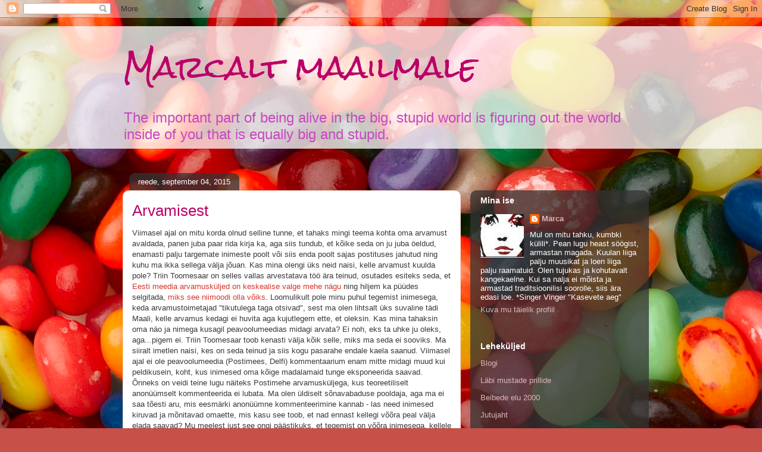

--- FILE ---
content_type: text/html; charset=UTF-8
request_url: https://marcamaa.blogspot.com/2015/09/arvamisest.html
body_size: 33433
content:
<!DOCTYPE html>
<html class='v2' dir='ltr' lang='et'>
<head>
<link href='https://www.blogger.com/static/v1/widgets/335934321-css_bundle_v2.css' rel='stylesheet' type='text/css'/>
<meta content='width=1100' name='viewport'/>
<meta content='text/html; charset=UTF-8' http-equiv='Content-Type'/>
<meta content='blogger' name='generator'/>
<link href='https://marcamaa.blogspot.com/favicon.ico' rel='icon' type='image/x-icon'/>
<link href='http://marcamaa.blogspot.com/2015/09/arvamisest.html' rel='canonical'/>
<link rel="alternate" type="application/atom+xml" title="Marcalt maailmale - Atom" href="https://marcamaa.blogspot.com/feeds/posts/default" />
<link rel="alternate" type="application/rss+xml" title="Marcalt maailmale - RSS" href="https://marcamaa.blogspot.com/feeds/posts/default?alt=rss" />
<link rel="service.post" type="application/atom+xml" title="Marcalt maailmale - Atom" href="https://www.blogger.com/feeds/22833223/posts/default" />

<link rel="alternate" type="application/atom+xml" title="Marcalt maailmale - Atom" href="https://marcamaa.blogspot.com/feeds/8339453015966429188/comments/default" />
<!--Can't find substitution for tag [blog.ieCssRetrofitLinks]-->
<meta content='http://marcamaa.blogspot.com/2015/09/arvamisest.html' property='og:url'/>
<meta content='Arvamisest' property='og:title'/>
<meta content='Viimasel ajal on mitu korda olnud selline tunne, et tahaks mingi teema kohta oma arvamust avaldada, panen juba paar rida kirja ka, aga siis ...' property='og:description'/>
<title>Marcalt maailmale: Arvamisest</title>
<style type='text/css'>@font-face{font-family:'Rock Salt';font-style:normal;font-weight:400;font-display:swap;src:url(//fonts.gstatic.com/s/rocksalt/v24/MwQ0bhv11fWD6QsAVOZrt0M6p7NGrQ.woff2)format('woff2');unicode-range:U+0000-00FF,U+0131,U+0152-0153,U+02BB-02BC,U+02C6,U+02DA,U+02DC,U+0304,U+0308,U+0329,U+2000-206F,U+20AC,U+2122,U+2191,U+2193,U+2212,U+2215,U+FEFF,U+FFFD;}</style>
<style id='page-skin-1' type='text/css'><!--
/*
-----------------------------------------------
Blogger Template Style
Name:     Awesome Inc.
Designer: Tina Chen
URL:      tinachen.org
----------------------------------------------- */
/* Content
----------------------------------------------- */
body {
font: normal normal 13px Arial, Tahoma, Helvetica, FreeSans, sans-serif;
color: #3a3a3a;
background: #c75048 url(//themes.googleusercontent.com/image?id=0BwVBOzw_-hbMMWYyYWE1ODItMjRiOS00ZTM0LWFmNzItZGU5MWM1N2E3ZjM2) no-repeat fixed top center /* Credit: belknap (http://www.istockphoto.com/googleimages.php?id=8884326&platform=blogger) */;
}
html body .content-outer {
min-width: 0;
max-width: 100%;
width: 100%;
}
a:link {
text-decoration: none;
color: #d5362c;
}
a:visited {
text-decoration: none;
color: #831f19;
}
a:hover {
text-decoration: underline;
color: #d5362c;
}
.body-fauxcolumn-outer .cap-top {
position: absolute;
z-index: 1;
height: 276px;
width: 100%;
background: transparent none repeat-x scroll top left;
_background-image: none;
}
/* Columns
----------------------------------------------- */
.content-inner {
padding: 0;
}
.header-inner .section {
margin: 0 16px;
}
.tabs-inner .section {
margin: 0 16px;
}
.main-inner {
padding-top: 60px;
}
.main-inner .column-center-inner,
.main-inner .column-left-inner,
.main-inner .column-right-inner {
padding: 0 5px;
}
*+html body .main-inner .column-center-inner {
margin-top: -60px;
}
#layout .main-inner .column-center-inner {
margin-top: 0;
}
/* Header
----------------------------------------------- */
.header-outer {
margin: 14px 0 10px 0;
background: transparent url(//www.blogblog.com/1kt/awesomeinc/header_gradient_artsy.png) repeat scroll 0 0;
}
.Header h1 {
font: normal normal 50px Rock Salt;
color: #ba0067;
text-shadow: 0 0 -1px #000000;
}
.Header h1 a {
color: #ba0067;
}
.Header .description {
font: normal normal 24px Impact, sans-serif;
color: #c748bf;
}
.header-inner .Header .titlewrapper,
.header-inner .Header .descriptionwrapper {
padding-left: 0;
padding-right: 0;
margin-bottom: 0;
}
.header-inner .Header .titlewrapper {
padding-top: 9px;
}
/* Tabs
----------------------------------------------- */
.tabs-outer {
overflow: hidden;
position: relative;
background: transparent url(//www.blogblog.com/1kt/awesomeinc/tabs_gradient_artsy.png) repeat scroll 0 0;
}
#layout .tabs-outer {
overflow: visible;
}
.tabs-cap-top, .tabs-cap-bottom {
position: absolute;
width: 100%;
border-top: 1px solid #ce6064;
}
.tabs-cap-bottom {
bottom: 0;
}
.tabs-inner .widget li a {
display: inline-block;
margin: 0;
padding: .6em 1.5em;
font: normal normal 13px Arial, Tahoma, Helvetica, FreeSans, sans-serif;
color: #ffffff;
border-top: 1px solid #ce6064;
border-bottom: 1px solid #ce6064;
border-left: 1px solid #ce6064;
height: 16px;
line-height: 16px;
}
.tabs-inner .widget li:last-child a {
border-right: 1px solid #ce6064;
}
.tabs-inner .widget li.selected a, .tabs-inner .widget li a:hover {
background: #000000 url(//www.blogblog.com/1kt/awesomeinc/tabs_gradient_artsy.png) repeat-x scroll 0 -100px;
color: #ffffff;
}
/* Headings
----------------------------------------------- */
h2 {
font: normal bold 14px 'Trebuchet MS', Trebuchet, sans-serif;;
color: #ffffff;
}
/* Widgets
----------------------------------------------- */
.main-inner .section {
margin: 0 27px;
padding: 0;
}
.main-inner .column-left-outer,
.main-inner .column-right-outer {
margin-top: 0;
}
#layout .main-inner .column-left-outer,
#layout .main-inner .column-right-outer {
margin-top: 0;
}
.main-inner .column-left-inner,
.main-inner .column-right-inner {
background: transparent url(//www.blogblog.com/1kt/awesomeinc/tabs_gradient_artsy.png) repeat 0 0;
-moz-box-shadow: 0 0 0 rgba(0, 0, 0, .2);
-webkit-box-shadow: 0 0 0 rgba(0, 0, 0, .2);
-goog-ms-box-shadow: 0 0 0 rgba(0, 0, 0, .2);
box-shadow: 0 0 0 rgba(0, 0, 0, .2);
-moz-border-radius: 10px;
-webkit-border-radius: 10px;
-goog-ms-border-radius: 10px;
border-radius: 10px;
}
#layout .main-inner .column-left-inner,
#layout .main-inner .column-right-inner {
margin-top: 0;
}
.sidebar .widget {
font: normal normal 13px 'Trebuchet MS', Trebuchet, sans-serif;;
color: #ffffff;
}
.sidebar .widget a:link {
color: #dab7b8;
}
.sidebar .widget a:visited {
color: #daca99;
}
.sidebar .widget a:hover {
color: #dab7b8;
}
.sidebar .widget h2 {
text-shadow: 0 0 -1px #000000;
}
.main-inner .widget {
background-color: transparent;
border: 1px solid transparent;
padding: 0 0 15px;
margin: 20px -16px;
-moz-box-shadow: 0 0 0 rgba(0, 0, 0, .2);
-webkit-box-shadow: 0 0 0 rgba(0, 0, 0, .2);
-goog-ms-box-shadow: 0 0 0 rgba(0, 0, 0, .2);
box-shadow: 0 0 0 rgba(0, 0, 0, .2);
-moz-border-radius: 10px;
-webkit-border-radius: 10px;
-goog-ms-border-radius: 10px;
border-radius: 10px;
}
.main-inner .widget h2 {
margin: 0 -0;
padding: .6em 0 .5em;
border-bottom: 1px solid transparent;
}
.footer-inner .widget h2 {
padding: 0 0 .4em;
border-bottom: 1px solid transparent;
}
.main-inner .widget h2 + div, .footer-inner .widget h2 + div {
border-top: 0 solid transparent;
padding-top: 8px;
}
.main-inner .widget .widget-content {
margin: 0 -0;
padding: 7px 0 0;
}
.main-inner .widget ul, .main-inner .widget #ArchiveList ul.flat {
margin: -8px -15px 0;
padding: 0;
list-style: none;
}
.main-inner .widget #ArchiveList {
margin: -8px 0 0;
}
.main-inner .widget ul li, .main-inner .widget #ArchiveList ul.flat li {
padding: .5em 15px;
text-indent: 0;
color: #ffffff;
border-top: 0 solid transparent;
border-bottom: 1px solid transparent;
}
.main-inner .widget #ArchiveList ul li {
padding-top: .25em;
padding-bottom: .25em;
}
.main-inner .widget ul li:first-child, .main-inner .widget #ArchiveList ul.flat li:first-child {
border-top: none;
}
.main-inner .widget ul li:last-child, .main-inner .widget #ArchiveList ul.flat li:last-child {
border-bottom: none;
}
.post-body {
position: relative;
}
.main-inner .widget .post-body ul {
padding: 0 2.5em;
margin: .5em 0;
list-style: disc;
}
.main-inner .widget .post-body ul li {
padding: 0.25em 0;
margin-bottom: .25em;
color: #3a3a3a;
border: none;
}
.footer-inner .widget ul {
padding: 0;
list-style: none;
}
.widget .zippy {
color: #ffffff;
}
/* Posts
----------------------------------------------- */
body .main-inner .Blog {
padding: 0;
margin-bottom: 1em;
background-color: transparent;
border: none;
-moz-box-shadow: 0 0 0 rgba(0, 0, 0, 0);
-webkit-box-shadow: 0 0 0 rgba(0, 0, 0, 0);
-goog-ms-box-shadow: 0 0 0 rgba(0, 0, 0, 0);
box-shadow: 0 0 0 rgba(0, 0, 0, 0);
}
.main-inner .section:last-child .Blog:last-child {
padding: 0;
margin-bottom: 1em;
}
.main-inner .widget h2.date-header {
margin: 0 -15px 1px;
padding: 0 0 0 0;
font: normal normal 13px 'Trebuchet MS', Trebuchet, sans-serif;;
color: #ffffff;
background: transparent url(//www.blogblog.com/1kt/awesomeinc/tabs_gradient_artsy.png) repeat fixed center center;
border-top: 0 solid transparent;
border-bottom: 1px solid transparent;
-moz-border-radius-topleft: 10px;
-moz-border-radius-topright: 10px;
-webkit-border-top-left-radius: 10px;
-webkit-border-top-right-radius: 10px;
border-top-left-radius: 10px;
border-top-right-radius: 10px;
position: absolute;
bottom: 100%;
left: 25px;
text-shadow: 0 0 -1px #000000;
}
.main-inner .widget h2.date-header span {
font: normal normal 13px 'Trebuchet MS', Trebuchet, sans-serif;;
display: block;
padding: .5em 15px;
border-left: 0 solid transparent;
border-right: 0 solid transparent;
}
.date-outer {
position: relative;
margin: 60px 0 20px;
padding: 0 15px;
background-color: #ffffff;
border: 1px solid #f4d8cc;
-moz-box-shadow: 0 0 0 rgba(0, 0, 0, .2);
-webkit-box-shadow: 0 0 0 rgba(0, 0, 0, .2);
-goog-ms-box-shadow: 0 0 0 rgba(0, 0, 0, .2);
box-shadow: 0 0 0 rgba(0, 0, 0, .2);
-moz-border-radius: 10px;
-webkit-border-radius: 10px;
-goog-ms-border-radius: 10px;
border-radius: 10px;
}
.date-outer:first-child {
margin-top: 0;
}
.date-outer:last-child {
margin-bottom: 0;
-moz-border-radius-bottomleft: 0;
-moz-border-radius-bottomright: 0;
-webkit-border-bottom-left-radius: 0;
-webkit-border-bottom-right-radius: 0;
-goog-ms-border-bottom-left-radius: 0;
-goog-ms-border-bottom-right-radius: 0;
border-bottom-left-radius: 0;
border-bottom-right-radius: 0;
}
.date-posts {
margin: 0 -0;
padding: 0 0;
clear: both;
}
.post-outer, .inline-ad {
border-top: 1px solid #f4d8cc;
margin: 0 -0;
padding: 15px 0;
}
.post-outer {
padding-bottom: 10px;
}
.post-outer:first-child {
padding-top: 10px;
border-top: none;
}
.post-outer:last-child, .inline-ad:last-child {
border-bottom: none;
}
.post-body {
position: relative;
}
.post-body img {
padding: 8px;
background: #ffffff;
border: 1px solid #cccccc;
-moz-box-shadow: 0 0 0 rgba(0, 0, 0, .2);
-webkit-box-shadow: 0 0 0 rgba(0, 0, 0, .2);
box-shadow: 0 0 0 rgba(0, 0, 0, .2);
-moz-border-radius: 0;
-webkit-border-radius: 0;
border-radius: 0;
}
h3.post-title, h4 {
font: normal normal 26px 'Trebuchet MS', Trebuchet, sans-serif;;
color: #ba0067;
}
h3.post-title a {
font: normal normal 26px 'Trebuchet MS', Trebuchet, sans-serif;;
color: #ba0067;
}
h3.post-title a:hover {
color: #d5362c;
text-decoration: underline;
}
.post-header {
margin: 0 0 1em;
}
.post-body {
line-height: 1.4;
}
.post-outer h2 {
color: #3a3a3a;
}
.post-footer {
margin: 1.5em 0 0;
}
#blog-pager {
padding: 15px;
font-size: 120%;
background-color: #ffffff;
border: 1px solid transparent;
-moz-box-shadow: 0 0 0 rgba(0, 0, 0, .2);
-webkit-box-shadow: 0 0 0 rgba(0, 0, 0, .2);
-goog-ms-box-shadow: 0 0 0 rgba(0, 0, 0, .2);
box-shadow: 0 0 0 rgba(0, 0, 0, .2);
-moz-border-radius: 10px;
-webkit-border-radius: 10px;
-goog-ms-border-radius: 10px;
border-radius: 10px;
-moz-border-radius-topleft: 0;
-moz-border-radius-topright: 0;
-webkit-border-top-left-radius: 0;
-webkit-border-top-right-radius: 0;
-goog-ms-border-top-left-radius: 0;
-goog-ms-border-top-right-radius: 0;
border-top-left-radius: 0;
border-top-right-radius-topright: 0;
margin-top: 0;
}
.blog-feeds, .post-feeds {
margin: 1em 0;
text-align: center;
color: #3a3a3a;
}
.blog-feeds a, .post-feeds a {
color: #ffffff;
}
.blog-feeds a:visited, .post-feeds a:visited {
color: #ffffff;
}
.blog-feeds a:hover, .post-feeds a:hover {
color: #ffffff;
}
.post-outer .comments {
margin-top: 2em;
}
/* Comments
----------------------------------------------- */
.comments .comments-content .icon.blog-author {
background-repeat: no-repeat;
background-image: url([data-uri]);
}
.comments .comments-content .loadmore a {
border-top: 1px solid #ce6064;
border-bottom: 1px solid #ce6064;
}
.comments .continue {
border-top: 2px solid #ce6064;
}
/* Footer
----------------------------------------------- */
.footer-outer {
margin: -0 0 -1px;
padding: 0 0 0;
color: #3a3a3a;
overflow: hidden;
}
.footer-fauxborder-left {
border-top: 1px solid transparent;
background: transparent url(//www.blogblog.com/1kt/awesomeinc/header_gradient_artsy.png) repeat scroll 0 0;
-moz-box-shadow: 0 0 0 rgba(0, 0, 0, .2);
-webkit-box-shadow: 0 0 0 rgba(0, 0, 0, .2);
-goog-ms-box-shadow: 0 0 0 rgba(0, 0, 0, .2);
box-shadow: 0 0 0 rgba(0, 0, 0, .2);
margin: 0 -0;
}
/* Mobile
----------------------------------------------- */
body.mobile {
background-size: 100% auto;
}
.mobile .body-fauxcolumn-outer {
background: transparent none repeat scroll top left;
}
*+html body.mobile .main-inner .column-center-inner {
margin-top: 0;
}
.mobile .main-inner .widget {
padding: 0 0 15px;
}
.mobile .main-inner .widget h2 + div,
.mobile .footer-inner .widget h2 + div {
border-top: none;
padding-top: 0;
}
.mobile .footer-inner .widget h2 {
padding: 0.5em 0;
border-bottom: none;
}
.mobile .main-inner .widget .widget-content {
margin: 0;
padding: 7px 0 0;
}
.mobile .main-inner .widget ul,
.mobile .main-inner .widget #ArchiveList ul.flat {
margin: 0 -15px 0;
}
.mobile .main-inner .widget h2.date-header {
left: 0;
}
.mobile .date-header span {
padding: 0.4em 0;
}
.mobile .date-outer:first-child {
margin-bottom: 0;
border: 1px solid #f4d8cc;
-moz-border-radius-topleft: 10px;
-moz-border-radius-topright: 10px;
-webkit-border-top-left-radius: 10px;
-webkit-border-top-right-radius: 10px;
-goog-ms-border-top-left-radius: 10px;
-goog-ms-border-top-right-radius: 10px;
border-top-left-radius: 10px;
border-top-right-radius: 10px;
}
.mobile .date-outer {
border-color: #f4d8cc;
border-width: 0 1px 1px;
}
.mobile .date-outer:last-child {
margin-bottom: 0;
}
.mobile .main-inner {
padding: 0;
}
.mobile .header-inner .section {
margin: 0;
}
.mobile .post-outer, .mobile .inline-ad {
padding: 5px 0;
}
.mobile .tabs-inner .section {
margin: 0 10px;
}
.mobile .main-inner .widget h2 {
margin: 0;
padding: 0;
}
.mobile .main-inner .widget h2.date-header span {
padding: 0;
}
.mobile .main-inner .widget .widget-content {
margin: 0;
padding: 7px 0 0;
}
.mobile #blog-pager {
border: 1px solid transparent;
background: transparent url(//www.blogblog.com/1kt/awesomeinc/header_gradient_artsy.png) repeat scroll 0 0;
}
.mobile .main-inner .column-left-inner,
.mobile .main-inner .column-right-inner {
background: transparent url(//www.blogblog.com/1kt/awesomeinc/tabs_gradient_artsy.png) repeat 0 0;
-moz-box-shadow: none;
-webkit-box-shadow: none;
-goog-ms-box-shadow: none;
box-shadow: none;
}
.mobile .date-posts {
margin: 0;
padding: 0;
}
.mobile .footer-fauxborder-left {
margin: 0;
border-top: inherit;
}
.mobile .main-inner .section:last-child .Blog:last-child {
margin-bottom: 0;
}
.mobile-index-contents {
color: #3a3a3a;
}
.mobile .mobile-link-button {
background: #d5362c url(//www.blogblog.com/1kt/awesomeinc/tabs_gradient_artsy.png) repeat scroll 0 0;
}
.mobile-link-button a:link, .mobile-link-button a:visited {
color: #ffffff;
}
.mobile .tabs-inner .PageList .widget-content {
background: transparent;
border-top: 1px solid;
border-color: #ce6064;
color: #ffffff;
}
.mobile .tabs-inner .PageList .widget-content .pagelist-arrow {
border-left: 1px solid #ce6064;
}

--></style>
<style id='template-skin-1' type='text/css'><!--
body {
min-width: 900px;
}
.content-outer, .content-fauxcolumn-outer, .region-inner {
min-width: 900px;
max-width: 900px;
_width: 900px;
}
.main-inner .columns {
padding-left: 0px;
padding-right: 300px;
}
.main-inner .fauxcolumn-center-outer {
left: 0px;
right: 300px;
/* IE6 does not respect left and right together */
_width: expression(this.parentNode.offsetWidth -
parseInt("0px") -
parseInt("300px") + 'px');
}
.main-inner .fauxcolumn-left-outer {
width: 0px;
}
.main-inner .fauxcolumn-right-outer {
width: 300px;
}
.main-inner .column-left-outer {
width: 0px;
right: 100%;
margin-left: -0px;
}
.main-inner .column-right-outer {
width: 300px;
margin-right: -300px;
}
#layout {
min-width: 0;
}
#layout .content-outer {
min-width: 0;
width: 800px;
}
#layout .region-inner {
min-width: 0;
width: auto;
}
body#layout div.add_widget {
padding: 8px;
}
body#layout div.add_widget a {
margin-left: 32px;
}
--></style>
<style>
    body {background-image:url(\/\/themes.googleusercontent.com\/image?id=0BwVBOzw_-hbMMWYyYWE1ODItMjRiOS00ZTM0LWFmNzItZGU5MWM1N2E3ZjM2);}
    
@media (max-width: 200px) { body {background-image:url(\/\/themes.googleusercontent.com\/image?id=0BwVBOzw_-hbMMWYyYWE1ODItMjRiOS00ZTM0LWFmNzItZGU5MWM1N2E3ZjM2&options=w200);}}
@media (max-width: 400px) and (min-width: 201px) { body {background-image:url(\/\/themes.googleusercontent.com\/image?id=0BwVBOzw_-hbMMWYyYWE1ODItMjRiOS00ZTM0LWFmNzItZGU5MWM1N2E3ZjM2&options=w400);}}
@media (max-width: 800px) and (min-width: 401px) { body {background-image:url(\/\/themes.googleusercontent.com\/image?id=0BwVBOzw_-hbMMWYyYWE1ODItMjRiOS00ZTM0LWFmNzItZGU5MWM1N2E3ZjM2&options=w800);}}
@media (max-width: 1200px) and (min-width: 801px) { body {background-image:url(\/\/themes.googleusercontent.com\/image?id=0BwVBOzw_-hbMMWYyYWE1ODItMjRiOS00ZTM0LWFmNzItZGU5MWM1N2E3ZjM2&options=w1200);}}
/* Last tag covers anything over one higher than the previous max-size cap. */
@media (min-width: 1201px) { body {background-image:url(\/\/themes.googleusercontent.com\/image?id=0BwVBOzw_-hbMMWYyYWE1ODItMjRiOS00ZTM0LWFmNzItZGU5MWM1N2E3ZjM2&options=w1600);}}
  </style>
<script type='text/javascript'>
        (function(i,s,o,g,r,a,m){i['GoogleAnalyticsObject']=r;i[r]=i[r]||function(){
        (i[r].q=i[r].q||[]).push(arguments)},i[r].l=1*new Date();a=s.createElement(o),
        m=s.getElementsByTagName(o)[0];a.async=1;a.src=g;m.parentNode.insertBefore(a,m)
        })(window,document,'script','https://www.google-analytics.com/analytics.js','ga');
        ga('create', 'UA-65362049-1', 'auto', 'blogger');
        ga('blogger.send', 'pageview');
      </script>
<link href='https://www.blogger.com/dyn-css/authorization.css?targetBlogID=22833223&amp;zx=a67f2e41-54d4-45db-89f4-85588cd4bf26' media='none' onload='if(media!=&#39;all&#39;)media=&#39;all&#39;' rel='stylesheet'/><noscript><link href='https://www.blogger.com/dyn-css/authorization.css?targetBlogID=22833223&amp;zx=a67f2e41-54d4-45db-89f4-85588cd4bf26' rel='stylesheet'/></noscript>
<meta name='google-adsense-platform-account' content='ca-host-pub-1556223355139109'/>
<meta name='google-adsense-platform-domain' content='blogspot.com'/>

<script async src="https://pagead2.googlesyndication.com/pagead/js/adsbygoogle.js?client=ca-pub-3598948057472723&host=ca-host-pub-1556223355139109" crossorigin="anonymous"></script>

<!-- data-ad-client=ca-pub-3598948057472723 -->

</head>
<body class='loading variant-artsy'>
<div class='navbar section' id='navbar' name='Navbar'><div class='widget Navbar' data-version='1' id='Navbar1'><script type="text/javascript">
    function setAttributeOnload(object, attribute, val) {
      if(window.addEventListener) {
        window.addEventListener('load',
          function(){ object[attribute] = val; }, false);
      } else {
        window.attachEvent('onload', function(){ object[attribute] = val; });
      }
    }
  </script>
<div id="navbar-iframe-container"></div>
<script type="text/javascript" src="https://apis.google.com/js/platform.js"></script>
<script type="text/javascript">
      gapi.load("gapi.iframes:gapi.iframes.style.bubble", function() {
        if (gapi.iframes && gapi.iframes.getContext) {
          gapi.iframes.getContext().openChild({
              url: 'https://www.blogger.com/navbar/22833223?po\x3d8339453015966429188\x26origin\x3dhttps://marcamaa.blogspot.com',
              where: document.getElementById("navbar-iframe-container"),
              id: "navbar-iframe"
          });
        }
      });
    </script><script type="text/javascript">
(function() {
var script = document.createElement('script');
script.type = 'text/javascript';
script.src = '//pagead2.googlesyndication.com/pagead/js/google_top_exp.js';
var head = document.getElementsByTagName('head')[0];
if (head) {
head.appendChild(script);
}})();
</script>
</div></div>
<div class='body-fauxcolumns'>
<div class='fauxcolumn-outer body-fauxcolumn-outer'>
<div class='cap-top'>
<div class='cap-left'></div>
<div class='cap-right'></div>
</div>
<div class='fauxborder-left'>
<div class='fauxborder-right'></div>
<div class='fauxcolumn-inner'>
</div>
</div>
<div class='cap-bottom'>
<div class='cap-left'></div>
<div class='cap-right'></div>
</div>
</div>
</div>
<div class='content'>
<div class='content-fauxcolumns'>
<div class='fauxcolumn-outer content-fauxcolumn-outer'>
<div class='cap-top'>
<div class='cap-left'></div>
<div class='cap-right'></div>
</div>
<div class='fauxborder-left'>
<div class='fauxborder-right'></div>
<div class='fauxcolumn-inner'>
</div>
</div>
<div class='cap-bottom'>
<div class='cap-left'></div>
<div class='cap-right'></div>
</div>
</div>
</div>
<div class='content-outer'>
<div class='content-cap-top cap-top'>
<div class='cap-left'></div>
<div class='cap-right'></div>
</div>
<div class='fauxborder-left content-fauxborder-left'>
<div class='fauxborder-right content-fauxborder-right'></div>
<div class='content-inner'>
<header>
<div class='header-outer'>
<div class='header-cap-top cap-top'>
<div class='cap-left'></div>
<div class='cap-right'></div>
</div>
<div class='fauxborder-left header-fauxborder-left'>
<div class='fauxborder-right header-fauxborder-right'></div>
<div class='region-inner header-inner'>
<div class='header section' id='header' name='Päis'><div class='widget Header' data-version='1' id='Header1'>
<div id='header-inner'>
<div class='titlewrapper'>
<h1 class='title'>
<a href='https://marcamaa.blogspot.com/'>
Marcalt maailmale
</a>
</h1>
</div>
<div class='descriptionwrapper'>
<p class='description'><span>The important part of being alive in the big, stupid world is figuring out the world inside of you that is equally big and stupid.</span></p>
</div>
</div>
</div></div>
</div>
</div>
<div class='header-cap-bottom cap-bottom'>
<div class='cap-left'></div>
<div class='cap-right'></div>
</div>
</div>
</header>
<div class='tabs-outer'>
<div class='tabs-cap-top cap-top'>
<div class='cap-left'></div>
<div class='cap-right'></div>
</div>
<div class='fauxborder-left tabs-fauxborder-left'>
<div class='fauxborder-right tabs-fauxborder-right'></div>
<div class='region-inner tabs-inner'>
<div class='tabs no-items section' id='crosscol' name='Veeruülene'></div>
<div class='tabs no-items section' id='crosscol-overflow' name='Cross-Column 2'></div>
</div>
</div>
<div class='tabs-cap-bottom cap-bottom'>
<div class='cap-left'></div>
<div class='cap-right'></div>
</div>
</div>
<div class='main-outer'>
<div class='main-cap-top cap-top'>
<div class='cap-left'></div>
<div class='cap-right'></div>
</div>
<div class='fauxborder-left main-fauxborder-left'>
<div class='fauxborder-right main-fauxborder-right'></div>
<div class='region-inner main-inner'>
<div class='columns fauxcolumns'>
<div class='fauxcolumn-outer fauxcolumn-center-outer'>
<div class='cap-top'>
<div class='cap-left'></div>
<div class='cap-right'></div>
</div>
<div class='fauxborder-left'>
<div class='fauxborder-right'></div>
<div class='fauxcolumn-inner'>
</div>
</div>
<div class='cap-bottom'>
<div class='cap-left'></div>
<div class='cap-right'></div>
</div>
</div>
<div class='fauxcolumn-outer fauxcolumn-left-outer'>
<div class='cap-top'>
<div class='cap-left'></div>
<div class='cap-right'></div>
</div>
<div class='fauxborder-left'>
<div class='fauxborder-right'></div>
<div class='fauxcolumn-inner'>
</div>
</div>
<div class='cap-bottom'>
<div class='cap-left'></div>
<div class='cap-right'></div>
</div>
</div>
<div class='fauxcolumn-outer fauxcolumn-right-outer'>
<div class='cap-top'>
<div class='cap-left'></div>
<div class='cap-right'></div>
</div>
<div class='fauxborder-left'>
<div class='fauxborder-right'></div>
<div class='fauxcolumn-inner'>
</div>
</div>
<div class='cap-bottom'>
<div class='cap-left'></div>
<div class='cap-right'></div>
</div>
</div>
<!-- corrects IE6 width calculation -->
<div class='columns-inner'>
<div class='column-center-outer'>
<div class='column-center-inner'>
<div class='main section' id='main' name='Peamine'><div class='widget Blog' data-version='1' id='Blog1'>
<div class='blog-posts hfeed'>

          <div class="date-outer">
        
<h2 class='date-header'><span>reede, september 04, 2015</span></h2>

          <div class="date-posts">
        
<div class='post-outer'>
<div class='post hentry uncustomized-post-template' itemprop='blogPost' itemscope='itemscope' itemtype='http://schema.org/BlogPosting'>
<meta content='22833223' itemprop='blogId'/>
<meta content='8339453015966429188' itemprop='postId'/>
<a name='8339453015966429188'></a>
<h3 class='post-title entry-title' itemprop='name'>
Arvamisest
</h3>
<div class='post-header'>
<div class='post-header-line-1'></div>
</div>
<div class='post-body entry-content' id='post-body-8339453015966429188' itemprop='description articleBody'>
Viimasel ajal on mitu korda olnud selline tunne, et tahaks mingi teema kohta oma arvamust avaldada, panen juba paar rida kirja ka, aga siis tundub, et kõike seda on ju juba öeldud, enamasti palju targemate inimeste poolt või siis enda poolt sajas postituses jahutud ning kuhu ma ikka sellega välja jõuan. Kas mina olengi üks neid naisi, kelle arvamust kuulda pole? Triin Toomesaar on selles vallas arvestatava töö ära teinud, osutades esiteks seda, et <a href="http://arvamus.postimees.ee/3296833/triin-toomesaar-arvamuskuljed-on-keskealise-valge-mehe-nagu">Eesti meedia arvamusküljed on keskealise valge mehe nägu </a>ning hiljem ka püüdes selgitada, <a href="http://uudised.err.ee/v/48117dd2-5728-4612-a1f8-76ffc83cea57">miks see niimoodi olla võiks</a>. Loomulikult pole minu puhul tegemist inimesega, keda arvamustoimetajad "tikutulega taga otsivad", sest ma olen lihtsalt üks suvaline tädi Maali, kelle arvamus kedagi ei huvita aga kujutlegem ette, et oleksin. Kas mina tahaksin oma näo ja nimega kusagil peavoolumeedias midagi arvata? Ei noh, eks ta uhke ju oleks, aga...pigem ei. Triin Toomesaar toob kenasti välja kõik selle, miks ma seda ei sooviks. Ma siiralt imetlen naisi, kes on seda teinud ja siis kogu pasarahe endale kaela saanud. Viimasel ajal ei ole peavoolumeedia (Postimees, Delfi) kommentaarium enam mitte midagi muud kui peldikusein, koht, kus inimesed oma kõige madalamaid tunge eksponeerida saavad. Õnneks on veidi teine lugu näiteks Postimehe arvamusküljega, kus teoreetiliselt anonüümselt kommenteerida ei lubata. Ma olen üldiselt sõnavabaduse pooldaja, aga ma ei saa tõesti aru, mis eesmärki anonüümne kommenteerimine kannab - las need inimesed kiruvad ja mõnitavad omaette, mis kasu see toob, et nad ennast kellegi võõra peal välja elada saavad? Mu meelest just see ongi päästikuks, et tegemist on võõra inimesega, kellele siis distantsilt kambakesi kallale karatakse. Kirjutaja ju ennast kuidagi kaitsta ei saa. Kas te olete näinud, et mõni arvaja on kunagi nende kommenteerijatega dialoogi astunud? Võib küll öelda, et mida see annaks, aga ma arvan, et äkki see ikkagi distsiplineeriks veidi. Ei tekiks tunnet, et sõimatakse kedagi distantsilt, kes vastu ei hakka. Selle pärast mulle blogid rohkem meeldivadki. Tekib dialoog ning arvajal jääb võimalus end kaitsta. Blogides ei teki massipsühhoosi. Eks muidugi on juba ka nii populaarseid blogisid ka, kus kommenteerijaid on sadades, kuid ka neis on olukord parem kui peavoolumeedias. Ka Triin Toomesaar osutab, et alternatiivsetes kanalites on naisi arvamas rohkem. Naised on alalhoidlikumad? Naised eelistavad dialoogi? Mina oma blogis anonüümset kommenteerimist ei luba, sest olen näinud, et just anonüümsus on see, mis inimese negatiivses mõttes vabastab. Oma identiteedi alt enamik laussõimu ei edasta. Olgu see identiteet kasvõi vaid virtuaalne. Miks ei võiks peavoolumeedia seda praktiseerida? Kasvõi testi mõttes? Äkki saaks parem? Miks ma peaks tahtma oma arvamuse lihtsalt Internetti lendu lasta, hoolimata sellest, et iga teksti on võimalik mitmeti mõista ning sageli tekib vastuseis lihtsalt sellest, et üks inimene on teise mõttest midagi välja lugenud, mida tegelikult öelda pole tahetudki? Või on tegelikult parem, et eksisteerivad eraldi pea- ja alternatiivmeedia, kus siis erinevad inimgrupid ennast teostada saavad? Meie, tagasihoidlikud blogijad (sic!), peaksime olema tänulikud peavoolule, mis hullud meist eemal hoiab? 
<div style='clear: both;'></div>
</div>
<div class='post-footer'>
<div class='post-footer-line post-footer-line-1'>
<span class='post-author vcard'>
rääkis
<span class='fn' itemprop='author' itemscope='itemscope' itemtype='http://schema.org/Person'>
<meta content='https://www.blogger.com/profile/03557536186964032919' itemprop='url'/>
<a class='g-profile' href='https://www.blogger.com/profile/03557536186964032919' rel='author' title='author profile'>
<span itemprop='name'>Marca</span>
</a>
</span>
</span>
<span class='post-timestamp'>
at
<meta content='http://marcamaa.blogspot.com/2015/09/arvamisest.html' itemprop='url'/>
<a class='timestamp-link' href='https://marcamaa.blogspot.com/2015/09/arvamisest.html' rel='bookmark' title='permanent link'><abbr class='published' itemprop='datePublished' title='2015-09-04T09:25:00+03:00'>09:25</abbr></a>
</span>
<span class='post-comment-link'>
</span>
<span class='post-icons'>
<span class='item-control blog-admin pid-1775169859'>
<a href='https://www.blogger.com/post-edit.g?blogID=22833223&postID=8339453015966429188&from=pencil' title='Muutke postitust'>
<img alt='' class='icon-action' height='18' src='https://resources.blogblog.com/img/icon18_edit_allbkg.gif' width='18'/>
</a>
</span>
</span>
<div class='post-share-buttons goog-inline-block'>
<a class='goog-inline-block share-button sb-email' href='https://www.blogger.com/share-post.g?blogID=22833223&postID=8339453015966429188&target=email' target='_blank' title='Saada see meiliga'><span class='share-button-link-text'>Saada see meiliga</span></a><a class='goog-inline-block share-button sb-blog' href='https://www.blogger.com/share-post.g?blogID=22833223&postID=8339453015966429188&target=blog' onclick='window.open(this.href, "_blank", "height=270,width=475"); return false;' target='_blank' title='BlogThis!'><span class='share-button-link-text'>BlogThis!</span></a><a class='goog-inline-block share-button sb-twitter' href='https://www.blogger.com/share-post.g?blogID=22833223&postID=8339453015966429188&target=twitter' target='_blank' title='Jaga X-is'><span class='share-button-link-text'>Jaga X-is</span></a><a class='goog-inline-block share-button sb-facebook' href='https://www.blogger.com/share-post.g?blogID=22833223&postID=8339453015966429188&target=facebook' onclick='window.open(this.href, "_blank", "height=430,width=640"); return false;' target='_blank' title='Jaga Facebookis'><span class='share-button-link-text'>Jaga Facebookis</span></a><a class='goog-inline-block share-button sb-pinterest' href='https://www.blogger.com/share-post.g?blogID=22833223&postID=8339453015966429188&target=pinterest' target='_blank' title='Jagage Pinterestis'><span class='share-button-link-text'>Jagage Pinterestis</span></a>
</div>
</div>
<div class='post-footer-line post-footer-line-2'>
<span class='post-labels'>
Labels:
<a href='https://marcamaa.blogspot.com/search/label/aktuaalne%20teema' rel='tag'>aktuaalne teema</a>,
<a href='https://marcamaa.blogspot.com/search/label/blogid' rel='tag'>blogid</a>
</span>
</div>
<div class='post-footer-line post-footer-line-3'>
<span class='post-location'>
</span>
</div>
</div>
</div>
<div class='comments' id='comments'>
<a name='comments'></a>
<h4>11 kommentaari:</h4>
<div class='comments-content'>
<script async='async' src='' type='text/javascript'></script>
<script type='text/javascript'>
    (function() {
      var items = null;
      var msgs = null;
      var config = {};

// <![CDATA[
      var cursor = null;
      if (items && items.length > 0) {
        cursor = parseInt(items[items.length - 1].timestamp) + 1;
      }

      var bodyFromEntry = function(entry) {
        var text = (entry &&
                    ((entry.content && entry.content.$t) ||
                     (entry.summary && entry.summary.$t))) ||
            '';
        if (entry && entry.gd$extendedProperty) {
          for (var k in entry.gd$extendedProperty) {
            if (entry.gd$extendedProperty[k].name == 'blogger.contentRemoved') {
              return '<span class="deleted-comment">' + text + '</span>';
            }
          }
        }
        return text;
      }

      var parse = function(data) {
        cursor = null;
        var comments = [];
        if (data && data.feed && data.feed.entry) {
          for (var i = 0, entry; entry = data.feed.entry[i]; i++) {
            var comment = {};
            // comment ID, parsed out of the original id format
            var id = /blog-(\d+).post-(\d+)/.exec(entry.id.$t);
            comment.id = id ? id[2] : null;
            comment.body = bodyFromEntry(entry);
            comment.timestamp = Date.parse(entry.published.$t) + '';
            if (entry.author && entry.author.constructor === Array) {
              var auth = entry.author[0];
              if (auth) {
                comment.author = {
                  name: (auth.name ? auth.name.$t : undefined),
                  profileUrl: (auth.uri ? auth.uri.$t : undefined),
                  avatarUrl: (auth.gd$image ? auth.gd$image.src : undefined)
                };
              }
            }
            if (entry.link) {
              if (entry.link[2]) {
                comment.link = comment.permalink = entry.link[2].href;
              }
              if (entry.link[3]) {
                var pid = /.*comments\/default\/(\d+)\?.*/.exec(entry.link[3].href);
                if (pid && pid[1]) {
                  comment.parentId = pid[1];
                }
              }
            }
            comment.deleteclass = 'item-control blog-admin';
            if (entry.gd$extendedProperty) {
              for (var k in entry.gd$extendedProperty) {
                if (entry.gd$extendedProperty[k].name == 'blogger.itemClass') {
                  comment.deleteclass += ' ' + entry.gd$extendedProperty[k].value;
                } else if (entry.gd$extendedProperty[k].name == 'blogger.displayTime') {
                  comment.displayTime = entry.gd$extendedProperty[k].value;
                }
              }
            }
            comments.push(comment);
          }
        }
        return comments;
      };

      var paginator = function(callback) {
        if (hasMore()) {
          var url = config.feed + '?alt=json&v=2&orderby=published&reverse=false&max-results=50';
          if (cursor) {
            url += '&published-min=' + new Date(cursor).toISOString();
          }
          window.bloggercomments = function(data) {
            var parsed = parse(data);
            cursor = parsed.length < 50 ? null
                : parseInt(parsed[parsed.length - 1].timestamp) + 1
            callback(parsed);
            window.bloggercomments = null;
          }
          url += '&callback=bloggercomments';
          var script = document.createElement('script');
          script.type = 'text/javascript';
          script.src = url;
          document.getElementsByTagName('head')[0].appendChild(script);
        }
      };
      var hasMore = function() {
        return !!cursor;
      };
      var getMeta = function(key, comment) {
        if ('iswriter' == key) {
          var matches = !!comment.author
              && comment.author.name == config.authorName
              && comment.author.profileUrl == config.authorUrl;
          return matches ? 'true' : '';
        } else if ('deletelink' == key) {
          return config.baseUri + '/comment/delete/'
               + config.blogId + '/' + comment.id;
        } else if ('deleteclass' == key) {
          return comment.deleteclass;
        }
        return '';
      };

      var replybox = null;
      var replyUrlParts = null;
      var replyParent = undefined;

      var onReply = function(commentId, domId) {
        if (replybox == null) {
          // lazily cache replybox, and adjust to suit this style:
          replybox = document.getElementById('comment-editor');
          if (replybox != null) {
            replybox.height = '250px';
            replybox.style.display = 'block';
            replyUrlParts = replybox.src.split('#');
          }
        }
        if (replybox && (commentId !== replyParent)) {
          replybox.src = '';
          document.getElementById(domId).insertBefore(replybox, null);
          replybox.src = replyUrlParts[0]
              + (commentId ? '&parentID=' + commentId : '')
              + '#' + replyUrlParts[1];
          replyParent = commentId;
        }
      };

      var hash = (window.location.hash || '#').substring(1);
      var startThread, targetComment;
      if (/^comment-form_/.test(hash)) {
        startThread = hash.substring('comment-form_'.length);
      } else if (/^c[0-9]+$/.test(hash)) {
        targetComment = hash.substring(1);
      }

      // Configure commenting API:
      var configJso = {
        'maxDepth': config.maxThreadDepth
      };
      var provider = {
        'id': config.postId,
        'data': items,
        'loadNext': paginator,
        'hasMore': hasMore,
        'getMeta': getMeta,
        'onReply': onReply,
        'rendered': true,
        'initComment': targetComment,
        'initReplyThread': startThread,
        'config': configJso,
        'messages': msgs
      };

      var render = function() {
        if (window.goog && window.goog.comments) {
          var holder = document.getElementById('comment-holder');
          window.goog.comments.render(holder, provider);
        }
      };

      // render now, or queue to render when library loads:
      if (window.goog && window.goog.comments) {
        render();
      } else {
        window.goog = window.goog || {};
        window.goog.comments = window.goog.comments || {};
        window.goog.comments.loadQueue = window.goog.comments.loadQueue || [];
        window.goog.comments.loadQueue.push(render);
      }
    })();
// ]]>
  </script>
<div id='comment-holder'>
<div class="comment-thread toplevel-thread"><ol id="top-ra"><li class="comment" id="c6142214332411727016"><div class="avatar-image-container"><img src="//www.blogger.com/img/blogger_logo_round_35.png" alt=""/></div><div class="comment-block"><div class="comment-header"><cite class="user"><a href="https://www.blogger.com/profile/16053704931487867027" rel="nofollow">ritsik</a></cite><span class="icon user "></span><span class="datetime secondary-text"><a rel="nofollow" href="https://marcamaa.blogspot.com/2015/09/arvamisest.html?showComment=1441350271666#c6142214332411727016">10:04 AM</a></span></div><p class="comment-content">Blogides on asi rahulikum tõesti, kuigi blogijad ja kommenteerijad on ju ka enamasti anonüümsed. Mina oma nime ja näoga küll ei tahaks blogida, sest elan nii väikeses kohas, igaüks võib näpuga näidata. Need noored ja ilusad, kes kleitidest ja restoranidest blogivad, ei karda oma arvamust avaldada, aga noh, nad kirjutavad kleitidest..</p><span class="comment-actions secondary-text"><a class="comment-reply" target="_self" data-comment-id="6142214332411727016">Vasta</a><span class="item-control blog-admin blog-admin pid-460512173"><a target="_self" href="https://www.blogger.com/comment/delete/22833223/6142214332411727016">Kustuta</a></span></span></div><div class="comment-replies"><div id="c6142214332411727016-rt" class="comment-thread inline-thread hidden"><span class="thread-toggle thread-expanded"><span class="thread-arrow"></span><span class="thread-count"><a target="_self">Vastused</a></span></span><ol id="c6142214332411727016-ra" class="thread-chrome thread-expanded"><div></div><div id="c6142214332411727016-continue" class="continue"><a class="comment-reply" target="_self" data-comment-id="6142214332411727016">Vasta</a></div></ol></div></div><div class="comment-replybox-single" id="c6142214332411727016-ce"></div></li><li class="comment" id="c7812594295382314054"><div class="avatar-image-container"><img src="//3.bp.blogspot.com/-0HIz8DSZXj8/ZIlhjgdZtHI/AAAAAAAATlk/Vp6PTTMjx2kOb0TgV78yuuXCcAysIvcrwCK4BGAYYCw/s35/file.php%252520avatar%253D6434_1271831452.jpg" alt=""/></div><div class="comment-block"><div class="comment-header"><cite class="user"><a href="https://www.blogger.com/profile/03557536186964032919" rel="nofollow">Marca</a></cite><span class="icon user blog-author"></span><span class="datetime secondary-text"><a rel="nofollow" href="https://marcamaa.blogspot.com/2015/09/arvamisest.html?showComment=1441352237096#c7812594295382314054">10:37 AM</a></span></div><p class="comment-content">Ma kunagi blogisin oma nimega, aga kui esimese lapse sain, siis muutsin nö anonüümseks. Ma blogide anonüümsust siiski päris netikommentaatorite anonüümsusega ei võrdleks, sest isegi kui blogi põhjal isikut kindlaks ei tee (ja see on Eestis ilmselt väga lihtne, kuigi mina küll enamasti ei vaevu - mind huvitavad ju inimese mõtted, mitte aga see &quot;kes ta tegelikult on&quot;), siis igal blogijal on vähemalt mingigi identiteet olemas, mis tema loomusele valgust heidab. Kommentaatori puhul ei tea me seda, kas arvajaks on koolilapsest troll või sinuga samas ruumis istuv kolleeg, kes sind tegelikult südamest vihkab.<br></p><span class="comment-actions secondary-text"><a class="comment-reply" target="_self" data-comment-id="7812594295382314054">Vasta</a><span class="item-control blog-admin blog-admin pid-1775169859"><a target="_self" href="https://www.blogger.com/comment/delete/22833223/7812594295382314054">Kustuta</a></span></span></div><div class="comment-replies"><div id="c7812594295382314054-rt" class="comment-thread inline-thread hidden"><span class="thread-toggle thread-expanded"><span class="thread-arrow"></span><span class="thread-count"><a target="_self">Vastused</a></span></span><ol id="c7812594295382314054-ra" class="thread-chrome thread-expanded"><div></div><div id="c7812594295382314054-continue" class="continue"><a class="comment-reply" target="_self" data-comment-id="7812594295382314054">Vasta</a></div></ol></div></div><div class="comment-replybox-single" id="c7812594295382314054-ce"></div></li><li class="comment" id="c2100589351239627039"><div class="avatar-image-container"><img src="//www.blogger.com/img/blogger_logo_round_35.png" alt=""/></div><div class="comment-block"><div class="comment-header"><cite class="user"><a href="https://www.blogger.com/profile/12894225731141188952" rel="nofollow">Ülle</a></cite><span class="icon user "></span><span class="datetime secondary-text"><a rel="nofollow" href="https://marcamaa.blogspot.com/2015/09/arvamisest.html?showComment=1441353393464#c2100589351239627039">10:56 AM</a></span></div><p class="comment-content">mina küll olen näinud, et autorid anonüümste kommentaatoritega dialoogi vahel astuvad.<br>Ma ei tea, vahel jääb küll mulje, et netikommentaatorid on debiilsevõitu, ei aitaks ega distsiplineeriks seal oma nimi ka midagi, kui mõistust ikka ei ole. No näiteks uudise all, kus räägitakse T.H.I. borrelioosi haigestumisest oli kommentaar, et sihukese tühja-tähjaga ikka õige mees küll arsti poole ei pöördu vaid põeb niisama paari päevaga läbi ja see kommentaar oli saanud seitse plussi ja vist kaks miinust selleks hetkeks, kui ma lugesin. Kui ma ise nii kuri olen, et juba kommentaari kuhugi ette võtan kirjutada, siis sama hästi võin seda ka oma nime alt teha (seda siis küll fb-s pigem) Aga ma olen sedasorti inimene muidugi, kellel palju just kaotada pole ka ausa arvamus avaldusega.</p><span class="comment-actions secondary-text"><a class="comment-reply" target="_self" data-comment-id="2100589351239627039">Vasta</a><span class="item-control blog-admin blog-admin pid-1725468638"><a target="_self" href="https://www.blogger.com/comment/delete/22833223/2100589351239627039">Kustuta</a></span></span></div><div class="comment-replies"><div id="c2100589351239627039-rt" class="comment-thread inline-thread hidden"><span class="thread-toggle thread-expanded"><span class="thread-arrow"></span><span class="thread-count"><a target="_self">Vastused</a></span></span><ol id="c2100589351239627039-ra" class="thread-chrome thread-expanded"><div></div><div id="c2100589351239627039-continue" class="continue"><a class="comment-reply" target="_self" data-comment-id="2100589351239627039">Vasta</a></div></ol></div></div><div class="comment-replybox-single" id="c2100589351239627039-ce"></div></li><li class="comment" id="c5754558632899423699"><div class="avatar-image-container"><img src="//www.blogger.com/img/blogger_logo_round_35.png" alt=""/></div><div class="comment-block"><div class="comment-header"><cite class="user"><a href="https://www.blogger.com/profile/12804631573255124249" rel="nofollow">Kaur</a></cite><span class="icon user "></span><span class="datetime secondary-text"><a rel="nofollow" href="https://marcamaa.blogspot.com/2015/09/arvamisest.html?showComment=1441353562975#c5754558632899423699">10:59 AM</a></span></div><p class="comment-content">Viskun ambrasuurile!!! Olen veendunud anonüümse kommenteerimise kaitsja. Ja anonüümsete foorumite / blogide / mistahes vormis arvamuse avaldamise kaitsja. Oma nimeta söandavad inimesed avaldada arvamust ja anda infot, mida nad oma täisnimega iial ei ütleks. Seda eriti siis, kui neil on arvestatav töö ja positsioon. Seda eriti siis, kui nad on keskkonnas, kus tööandjal on oma alluvate suupruukimise kohta väga tugev arvamus. S.t. &quot;läänemaailmas&quot; - USAs, Jaapanis, Lääne-Euroopas. <br><br>Mu põhiline uudiste-allikas on Slashdot. Nagu paljud teised, loen ma seda eelkõige kommentaaride ja arutelu pärast. See on tõeliselt huvitav, sisaldab väga arukaid kirjatükke (st inimesed viitsivad kommentaari vormis kirjutada sisuliselt lühiartikleid), viiteid jne. Aga seda ei eksisteeriks, kui seal nõutaks pärisnime. Enamik kirjutajaid on USA arvutinohikud ja nad kirjutavad teemadel, mis on nende tööga vähemalt ääriveeri seotud ja kui nad peaks täisnimega esinema, siis nad lihtsalt ei saaks, ei tohiks. S.t. anonüümsus on selle keskkonna eksisteerimine ALUS. Ilma ei saaks. <br><br>Teine on Perekool. Seal on lõputult totrust ja trollimist, aga on ka väga palju reaalset abi. Jällegi - inimesed küsivad asju, mida nad oma nime alt ei küsiks ei sõbrannalt, ei arstilt, sest neil on ühel või sajandal põhjusel piinlik. (Mis sest, et ei peaks, aga ikkagi on.) Ja neile vastatakse ja sellest on kasu! Minul, vähemalt, oli esimese lapse saamise eel / ajal / järel väga palju kasu. Mitte ise küsides, vaid lihtsalt lugedes. <br><br>Ehk. Neis kohtades, kus ma inimeste enda kirjutatut loen, annab anonüümsus väga palju juurde - nii palju, et ilma anonüümsuseta neid keskkondi lihtsalt ei oleks või oleks nad täiesti kasutud. <br><br>Blogid on pigem pseudonüümsed. St su identiteet pole avalik, aga on püsiv. Ja lekib ajapikku välja. </p><span class="comment-actions secondary-text"><a class="comment-reply" target="_self" data-comment-id="5754558632899423699">Vasta</a><span class="item-control blog-admin blog-admin pid-216360015"><a target="_self" href="https://www.blogger.com/comment/delete/22833223/5754558632899423699">Kustuta</a></span></span></div><div class="comment-replies"><div id="c5754558632899423699-rt" class="comment-thread inline-thread hidden"><span class="thread-toggle thread-expanded"><span class="thread-arrow"></span><span class="thread-count"><a target="_self">Vastused</a></span></span><ol id="c5754558632899423699-ra" class="thread-chrome thread-expanded"><div></div><div id="c5754558632899423699-continue" class="continue"><a class="comment-reply" target="_self" data-comment-id="5754558632899423699">Vasta</a></div></ol></div></div><div class="comment-replybox-single" id="c5754558632899423699-ce"></div></li><li class="comment" id="c6795583313141538882"><div class="avatar-image-container"><img src="//3.bp.blogspot.com/-0HIz8DSZXj8/ZIlhjgdZtHI/AAAAAAAATlk/Vp6PTTMjx2kOb0TgV78yuuXCcAysIvcrwCK4BGAYYCw/s35/file.php%252520avatar%253D6434_1271831452.jpg" alt=""/></div><div class="comment-block"><div class="comment-header"><cite class="user"><a href="https://www.blogger.com/profile/03557536186964032919" rel="nofollow">Marca</a></cite><span class="icon user blog-author"></span><span class="datetime secondary-text"><a rel="nofollow" href="https://marcamaa.blogspot.com/2015/09/arvamisest.html?showComment=1441355646520#c6795583313141538882">11:34 AM</a></span></div><p class="comment-content">Kaur: ma kindlasti ei sooviks anonüümset kommenteerimist ära keelata, seda mitte. Aga, mulle tundub, et kuskil on mingi piir, kus see anonüümsus ongi kasuks tulev, millest sa näiteid tõid ja teiseks on kohad, kus see anonüümsus lihtsalt läbuks kätte on läinud. Seesama Perekool näiteks, foorum on seal ju liigendatud erinevateks teemadeks. Rasedust ja beebit jms puudutav osa on ka minu hinnangul ok ja vajalik, kuid näiteks see &quot;vaba teema&quot; nurk seal, kust enamik &quot;huvitavaid&quot; teemasid pärineb - on see ka tegelikult vajalik? </p><span class="comment-actions secondary-text"><a class="comment-reply" target="_self" data-comment-id="6795583313141538882">Vasta</a><span class="item-control blog-admin blog-admin pid-1775169859"><a target="_self" href="https://www.blogger.com/comment/delete/22833223/6795583313141538882">Kustuta</a></span></span></div><div class="comment-replies"><div id="c6795583313141538882-rt" class="comment-thread inline-thread hidden"><span class="thread-toggle thread-expanded"><span class="thread-arrow"></span><span class="thread-count"><a target="_self">Vastused</a></span></span><ol id="c6795583313141538882-ra" class="thread-chrome thread-expanded"><div></div><div id="c6795583313141538882-continue" class="continue"><a class="comment-reply" target="_self" data-comment-id="6795583313141538882">Vasta</a></div></ol></div></div><div class="comment-replybox-single" id="c6795583313141538882-ce"></div></li><li class="comment" id="c4448356233483017385"><div class="avatar-image-container"><img src="//www.blogger.com/img/blogger_logo_round_35.png" alt=""/></div><div class="comment-block"><div class="comment-header"><cite class="user"><a href="https://www.blogger.com/profile/12804631573255124249" rel="nofollow">Kaur</a></cite><span class="icon user "></span><span class="datetime secondary-text"><a rel="nofollow" href="https://marcamaa.blogspot.com/2015/09/arvamisest.html?showComment=1441362630896#c4448356233483017385">1:30 PM</a></span></div><p class="comment-content">Mida Sa nüüd mõistad sõna &quot;vajalik&quot; all? Delfi kommentaaride &quot;vajalikkuse&quot; otsustab sisuliselt CFO; kui ta arvab, et kommimise-võimalus paneb inimese sama artiklit mitu korda lugema (ja reklaame mitu korda vaatama), siis järelikult on kommentaarid vajalikud, teise sõnaga - kasumlikud. <br><br>Ühiskondlikust vaatevinklist on asjade jagamine kasulikeks / vajalikeks hullult libe tee. Mis üldse on vajalik? Mul kõrval-chatis paar meesterahvast üritavad defineerida naiste korralikult läbikeppimist, tööajal muide (ehkki nad pole kolleegid), see ilmselgelt ei ole vajalik - keelame? PK vaba aja foorum - pole vajalik - mis me nüüd siis teeme sellega? Käsime ämmaemandate ühingul v kes seda peabki, et pandagu kinni? Kes käsib, kes otsustab? <br><br>Sul on kindlasti õigus, et kusagil on mingid piirid. Aga nende piirid tõmbamine võib olla ohtlikum kui nende puudumine. </p><span class="comment-actions secondary-text"><a class="comment-reply" target="_self" data-comment-id="4448356233483017385">Vasta</a><span class="item-control blog-admin blog-admin pid-216360015"><a target="_self" href="https://www.blogger.com/comment/delete/22833223/4448356233483017385">Kustuta</a></span></span></div><div class="comment-replies"><div id="c4448356233483017385-rt" class="comment-thread inline-thread hidden"><span class="thread-toggle thread-expanded"><span class="thread-arrow"></span><span class="thread-count"><a target="_self">Vastused</a></span></span><ol id="c4448356233483017385-ra" class="thread-chrome thread-expanded"><div></div><div id="c4448356233483017385-continue" class="continue"><a class="comment-reply" target="_self" data-comment-id="4448356233483017385">Vasta</a></div></ol></div></div><div class="comment-replybox-single" id="c4448356233483017385-ce"></div></li><li class="comment" id="c7352256667172108862"><div class="avatar-image-container"><img src="//3.bp.blogspot.com/-0HIz8DSZXj8/ZIlhjgdZtHI/AAAAAAAATlk/Vp6PTTMjx2kOb0TgV78yuuXCcAysIvcrwCK4BGAYYCw/s35/file.php%252520avatar%253D6434_1271831452.jpg" alt=""/></div><div class="comment-block"><div class="comment-header"><cite class="user"><a href="https://www.blogger.com/profile/03557536186964032919" rel="nofollow">Marca</a></cite><span class="icon user blog-author"></span><span class="datetime secondary-text"><a rel="nofollow" href="https://marcamaa.blogspot.com/2015/09/arvamisest.html?showComment=1441363888994#c7352256667172108862">1:51 PM</a></span></div><p class="comment-content">Ma pakuks, et praegu otsustab ehk veidi liiga palju see kasumlikkus ja klikid. Kui tahta kvaliteetsemat sisu ja dialoogi, siis võiks ehk kommenteerimist veidi rohkem reguleerida (mitte ära keelata). Iseasi, kas sellest üldse huvitatud ollakse. Nii kaua kui arvamuslugude all käib suvaline pasaloopimine, ei tasu loota, et kõik sellest osa saada tahaksid. </p><span class="comment-actions secondary-text"><a class="comment-reply" target="_self" data-comment-id="7352256667172108862">Vasta</a><span class="item-control blog-admin blog-admin pid-1775169859"><a target="_self" href="https://www.blogger.com/comment/delete/22833223/7352256667172108862">Kustuta</a></span></span></div><div class="comment-replies"><div id="c7352256667172108862-rt" class="comment-thread inline-thread hidden"><span class="thread-toggle thread-expanded"><span class="thread-arrow"></span><span class="thread-count"><a target="_self">Vastused</a></span></span><ol id="c7352256667172108862-ra" class="thread-chrome thread-expanded"><div></div><div id="c7352256667172108862-continue" class="continue"><a class="comment-reply" target="_self" data-comment-id="7352256667172108862">Vasta</a></div></ol></div></div><div class="comment-replybox-single" id="c7352256667172108862-ce"></div></li><li class="comment" id="c6720058852357935342"><div class="avatar-image-container"><img src="//www.blogger.com/img/blogger_logo_round_35.png" alt=""/></div><div class="comment-block"><div class="comment-header"><cite class="user"><a href="https://www.blogger.com/profile/12804631573255124249" rel="nofollow">Kaur</a></cite><span class="icon user "></span><span class="datetime secondary-text"><a rel="nofollow" href="https://marcamaa.blogspot.com/2015/09/arvamisest.html?showComment=1441366704909#c6720058852357935342">2:38 PM</a></span></div><p class="comment-content">Mõistlikes keskkondades on isemoderatsioon. Kasutajad annavad +- süsteemi abil tagasidet ja saavad valida, mis hindega kommentaare nad näevad. Ja autenditud kasutajatele antakse automaatselt boonust.<br><br>Ma ei tea, kas see delfi puhul töötab või kuidas töötab. Kui šovinistlik sitt kogub palju kiitust, siis võib see sita veel rohkem püünele tõsta. <br><br>Aga. Moodne meedia elab reklaami vahendusest. Vihakõned ja provokatiivsed teemad võimaldavad rohkem reklaami müüa kui analüütilised artiklid ja vaoshoitud arutelu. Seega ei kujuta ma ette mehhanismi, mis kommenteerimist piiraks: see on meedia-väljaandale kahjulik. See, et aremad arvajad vestlusest kõrvale hoiavad, on kurb kõrvalefekt. See, et naised on aremad kui mehed, on kurb tõsiasi. Ja nii oleme seal, kus oleme. Triinul pole lahendusi, meil ka mitte.<br><br>Aga anonüümsuse võimalus on mu arust nii suur voorus, et ma ei oleks nüõus sellest loobuma mitte mingi hinnaga. </p><span class="comment-actions secondary-text"><a class="comment-reply" target="_self" data-comment-id="6720058852357935342">Vasta</a><span class="item-control blog-admin blog-admin pid-216360015"><a target="_self" href="https://www.blogger.com/comment/delete/22833223/6720058852357935342">Kustuta</a></span></span></div><div class="comment-replies"><div id="c6720058852357935342-rt" class="comment-thread inline-thread hidden"><span class="thread-toggle thread-expanded"><span class="thread-arrow"></span><span class="thread-count"><a target="_self">Vastused</a></span></span><ol id="c6720058852357935342-ra" class="thread-chrome thread-expanded"><div></div><div id="c6720058852357935342-continue" class="continue"><a class="comment-reply" target="_self" data-comment-id="6720058852357935342">Vasta</a></div></ol></div></div><div class="comment-replybox-single" id="c6720058852357935342-ce"></div></li><li class="comment" id="c3863409576334796194"><div class="avatar-image-container"><img src="//3.bp.blogspot.com/-0HIz8DSZXj8/ZIlhjgdZtHI/AAAAAAAATlk/Vp6PTTMjx2kOb0TgV78yuuXCcAysIvcrwCK4BGAYYCw/s35/file.php%252520avatar%253D6434_1271831452.jpg" alt=""/></div><div class="comment-block"><div class="comment-header"><cite class="user"><a href="https://www.blogger.com/profile/03557536186964032919" rel="nofollow">Marca</a></cite><span class="icon user blog-author"></span><span class="datetime secondary-text"><a rel="nofollow" href="https://marcamaa.blogspot.com/2015/09/arvamisest.html?showComment=1441367577140#c3863409576334796194">2:52 PM</a></span></div><p class="comment-content">Ju siis peab lihtsalt julgem olema. Näiteks tänane Kelly Grossthali juhtum (http://www.delfi.ee/news/paevauudised/eesti/uks-telefonikone-inimoiguste-keskuse-eksperdile-kuule-miks-tahad-neid-ratipaid-siia?id=72367549) näitab, et julgelt enda eest seismine võib ründavale poolele isegi mõjuda. Et siis kui julged avaldatud saada, julge ka enda artikli all kommentaatoritele vastu astuda! <br></p><span class="comment-actions secondary-text"><a class="comment-reply" target="_self" data-comment-id="3863409576334796194">Vasta</a><span class="item-control blog-admin blog-admin pid-1775169859"><a target="_self" href="https://www.blogger.com/comment/delete/22833223/3863409576334796194">Kustuta</a></span></span></div><div class="comment-replies"><div id="c3863409576334796194-rt" class="comment-thread inline-thread hidden"><span class="thread-toggle thread-expanded"><span class="thread-arrow"></span><span class="thread-count"><a target="_self">Vastused</a></span></span><ol id="c3863409576334796194-ra" class="thread-chrome thread-expanded"><div></div><div id="c3863409576334796194-continue" class="continue"><a class="comment-reply" target="_self" data-comment-id="3863409576334796194">Vasta</a></div></ol></div></div><div class="comment-replybox-single" id="c3863409576334796194-ce"></div></li><li class="comment" id="c5608668536501685834"><div class="avatar-image-container"><img src="//www.blogger.com/img/blogger_logo_round_35.png" alt=""/></div><div class="comment-block"><div class="comment-header"><cite class="user"><a href="https://www.blogger.com/profile/17695600258288551765" rel="nofollow">notsu</a></cite><span class="icon user "></span><span class="datetime secondary-text"><a rel="nofollow" href="https://marcamaa.blogspot.com/2015/09/arvamisest.html?showComment=1441410536443#c5608668536501685834">2:48 AM</a></span></div><p class="comment-content">Kelly Grossthali lugu oli ka selle poolest tore, et ta mitte ainult ei seisnud enda eest julgelt, vaid ka sõbralikult. Justkui õpikunäide vihase inimese rahustamisest.<br><br>Meenutas mulle ühest briti teadlasest (heh) <a href="http://www.newyorker.com/magazine/2014/09/01/troll-slayer" rel="nofollow">tehtud persoonilugu</a> - tema saab samuti sageli sõimu - või roppusi, ühel juhul nt karikatuuri, kus ta oli kujutatud naise suguelundina - peamiselt seoses sellega, et on naisterahvas. Tema strateegia on olnud just trollidele reageerida, kas oma blogis või kommentaariumis - ühest küljest seega häbenemata ja mahavaikimata, teisest küljest sõbralikult ja võiks öelda, et emalikult - kuigi ta ise eelistas selle kohta öelda &quot;inimlikult&quot;. Ja trollid mitte ainult ei vabanda, vaid ka selgitavad ja püüavad pärast sõbralikud olla.<br><br>&quot;...Beard retweeted a message that she had received from a twenty-year-old university student: &#8220;You filthy old slut. I bet your vagina is disgusting.&#8221; One of Beard&#8217;s followers offered to inform the student&#8217;s mother of his online behavior; meanwhile, he apologized.<br>...<br><br>The university student, after apologizing online, came to Cambridge and took Beard out to lunch; she has remained in touch with him, and is even writing letters of reference for him. &#8220;He is going to find it hard to get a job, because as soon as you Google his name that is what comes up,&#8221; she said. &#8220;And although he was a very silly, injudicious, and at that moment not very pleasant young guy, I don&#8217;t actually think one tweet should ruin your job prospects.&#8221;&quot;<br><br><br>&quot;She has discovered that, quite often, she receives not only an apology from them but also a poignant explanation. After she published the genitalia photograph on her blog, the man who ran the site where the image had originally appeared wrote her a long letter. &#8220;He explained his personal circumstances&#8212;he was married with kids&#8212;and he said how he should never have done it, in a way that was very eloquent,&#8221; she told me. After a &#8220;Question Time&#8221; viewer wrote to her that she was &#8220;evil,&#8221; further correspondence revealed that he was mostly upset because he wanted to move to Spain and didn&#8217;t understand the bureaucracy. &#8220;It took two minutes on Google to discover the reciprocal health-care agreement, so I sent it to him,&#8221; she says. &#8220;Now when I have a bit of Internet trouble, I get an e-mail from him saying, &#8216;Mary, are you all right? I was worried about you.&#8217; &#8221;&quot;</p><span class="comment-actions secondary-text"><a class="comment-reply" target="_self" data-comment-id="5608668536501685834">Vasta</a><span class="item-control blog-admin blog-admin pid-1874673103"><a target="_self" href="https://www.blogger.com/comment/delete/22833223/5608668536501685834">Kustuta</a></span></span></div><div class="comment-replies"><div id="c5608668536501685834-rt" class="comment-thread inline-thread hidden"><span class="thread-toggle thread-expanded"><span class="thread-arrow"></span><span class="thread-count"><a target="_self">Vastused</a></span></span><ol id="c5608668536501685834-ra" class="thread-chrome thread-expanded"><div></div><div id="c5608668536501685834-continue" class="continue"><a class="comment-reply" target="_self" data-comment-id="5608668536501685834">Vasta</a></div></ol></div></div><div class="comment-replybox-single" id="c5608668536501685834-ce"></div></li><li class="comment" id="c2627989913937243173"><div class="avatar-image-container"><img src="//www.blogger.com/img/blogger_logo_round_35.png" alt=""/></div><div class="comment-block"><div class="comment-header"><cite class="user"><a href="https://www.blogger.com/profile/17695600258288551765" rel="nofollow">notsu</a></cite><span class="icon user "></span><span class="datetime secondary-text"><a rel="nofollow" href="https://marcamaa.blogspot.com/2015/09/arvamisest.html?showComment=1441410605400#c2627989913937243173">2:50 AM</a></span></div><p class="comment-content">ja siin on <a href="http://www.theguardian.com/society/2015/feb/02/what-happened-confronted-cruellest-troll-lindy-west?CMP=share_btn_fb" rel="nofollow">üks teine</a> kurja trolli maharahustamise juhtum. puhtalt siira emotsiooniväljendusega.</p><span class="comment-actions secondary-text"><a class="comment-reply" target="_self" data-comment-id="2627989913937243173">Vasta</a><span class="item-control blog-admin blog-admin pid-1874673103"><a target="_self" href="https://www.blogger.com/comment/delete/22833223/2627989913937243173">Kustuta</a></span></span></div><div class="comment-replies"><div id="c2627989913937243173-rt" class="comment-thread inline-thread hidden"><span class="thread-toggle thread-expanded"><span class="thread-arrow"></span><span class="thread-count"><a target="_self">Vastused</a></span></span><ol id="c2627989913937243173-ra" class="thread-chrome thread-expanded"><div></div><div id="c2627989913937243173-continue" class="continue"><a class="comment-reply" target="_self" data-comment-id="2627989913937243173">Vasta</a></div></ol></div></div><div class="comment-replybox-single" id="c2627989913937243173-ce"></div></li></ol><div id="top-continue" class="continue"><a class="comment-reply" target="_self">Lisa kommentaar</a></div><div class="comment-replybox-thread" id="top-ce"></div><div class="loadmore hidden" data-post-id="8339453015966429188"><a target="_self">Laadi rohkem ...</a></div></div>
</div>
</div>
<p class='comment-footer'>
<div class='comment-form'>
<a name='comment-form'></a>
<p>
</p>
<a href='https://www.blogger.com/comment/frame/22833223?po=8339453015966429188&hl=et&saa=85391&origin=https://marcamaa.blogspot.com' id='comment-editor-src'></a>
<iframe allowtransparency='true' class='blogger-iframe-colorize blogger-comment-from-post' frameborder='0' height='410px' id='comment-editor' name='comment-editor' src='' width='100%'></iframe>
<script src='https://www.blogger.com/static/v1/jsbin/2830521187-comment_from_post_iframe.js' type='text/javascript'></script>
<script type='text/javascript'>
      BLOG_CMT_createIframe('https://www.blogger.com/rpc_relay.html');
    </script>
</div>
</p>
<div id='backlinks-container'>
<div id='Blog1_backlinks-container'>
</div>
</div>
</div>
</div>

        </div></div>
      
</div>
<div class='blog-pager' id='blog-pager'>
<span id='blog-pager-newer-link'>
<a class='blog-pager-newer-link' href='https://marcamaa.blogspot.com/2015/09/ma-tean-vaid-seda-et-ma-mitte-midagi-ei.html' id='Blog1_blog-pager-newer-link' title='Uuem postitus'>Uuem postitus</a>
</span>
<span id='blog-pager-older-link'>
<a class='blog-pager-older-link' href='https://marcamaa.blogspot.com/2015/09/michel-houellebecq-saare-voimalikkus.html' id='Blog1_blog-pager-older-link' title='Vanem postitus'>Vanem postitus</a>
</span>
<a class='home-link' href='https://marcamaa.blogspot.com/'>Avaleht</a>
</div>
<div class='clear'></div>
<div class='post-feeds'>
<div class='feed-links'>
Tellimine:
<a class='feed-link' href='https://marcamaa.blogspot.com/feeds/8339453015966429188/comments/default' target='_blank' type='application/atom+xml'>Postituse kommentaarid (Atom)</a>
</div>
</div>
</div></div>
</div>
</div>
<div class='column-left-outer'>
<div class='column-left-inner'>
<aside>
</aside>
</div>
</div>
<div class='column-right-outer'>
<div class='column-right-inner'>
<aside>
<div class='sidebar section' id='sidebar-right-1'><div class='widget Profile' data-version='1' id='Profile1'>
<h2>Mina ise</h2>
<div class='widget-content'>
<a href='https://www.blogger.com/profile/03557536186964032919'><img alt='Minu foto' class='profile-img' height='73' src='//blogger.googleusercontent.com/img/b/R29vZ2xl/AVvXsEhxiTvbpD8-fPDHoD21fiC7OnhQJaio10BitynGhG6b4VXREkqPJgkYnLndWU4rpqDaubnykIt4quhdEdeqFrix3zsHB8WJ6mytsraaPi_p6jCmDsJTdXTx_18hzaRkrHZQX_J0FpDA_wU7A-pR9onagjpmX6P_G9moL5IL9AahYRMN/s220/file.php%20avatar=6434_1271831452.jpg' width='73'/></a>
<dl class='profile-datablock'>
<dt class='profile-data'>
<a class='profile-name-link g-profile' href='https://www.blogger.com/profile/03557536186964032919' rel='author' style='background-image: url(//www.blogger.com/img/logo-16.png);'>
Marca
</a>
</dt>
<dd class='profile-textblock'>Mul on mitu tahku, kumbki külili*.

Pean lugu heast söögist, armastan magada. Kuulan liiga palju muusikat ja loen liiga palju raamatuid. Olen tujukas ja kohutavalt kangekaelne. Kui sa nalja ei mõista ja armastad traditsioonilisi soorolle, siis ära edasi loe. 


*Singer Vinger "Kasevete aeg"</dd>
</dl>
<a class='profile-link' href='https://www.blogger.com/profile/03557536186964032919' rel='author'>Kuva mu täielik profiil</a>
<div class='clear'></div>
</div>
</div><div class='widget PageList' data-version='1' id='PageList1'>
<h2>Leheküljed</h2>
<div class='widget-content'>
<ul>
<li>
<a href='http://marcamaa.blogspot.com/'>Blogi</a>
</li>
<li>
<a href='http://marcamaa.blogspot.com/p/labi-mustade-prillide.html'>Läbi mustade prillide</a>
</li>
<li>
<a href='http://marcamaa.blogspot.com/p/beibede-elu-2000.html'>Beibede elu 2000</a>
</li>
<li>
<a href='https://marcamaa.blogspot.com/p/jutujaht.html'>Jutujaht</a>
</li>
<li>
<a href='https://marcamaa.blogspot.com/p/lehtla.html'>Lehtla</a>
</li>
</ul>
<div class='clear'></div>
</div>
</div><div class='widget HTML' data-version='1' id='HTML2'>
<h2 class='title'>Minu viimati loetud raamatud</h2>
<div class='widget-content'>
<!-- Show static HTML/CSS as a placeholder in case js is not enabled - javascript include will override this if things work -->
      <style type="text/css" media="screen">
  .gr_custom_container_1422301972 {
    /* customize your Goodreads widget container here*/
    border: 1px solid gray;
    border-radius:10px;
    padding: 10px 5px 10px 5px;
    background-color: transparent;
    color: #000000;
    width: 200px
  }
  .gr_custom_header_1422301972 {
    /* customize your Goodreads header here*/
    border-bottom: 1px solid gray;
    width: 100%;
    margin-bottom: 5px;
    text-align: center;
    font-size: 80%
  }
  .gr_custom_each_container_1422301972 {
    /* customize each individual book container here */
    width: 100%;
    clear: both;
    margin-bottom: 10px;
    overflow: auto;
    padding-bottom: 4px;
    border-bottom: 1px solid #aaa;
  }
  .gr_custom_book_container_1422301972 {
    /* customize your book covers here */
    overflow: hidden;
    height: 60px;
      float: left;
      margin-right: 4px;
      width: 39px;
  }
  .gr_custom_author_1422301972 {
    /* customize your author names here */
    font-size: 10px;
  }
  .gr_custom_tags_1422301972 {
    /* customize your tags here */
    font-size: 10px;
    color: gray;
  }
  .gr_custom_rating_1422301972 {
    /* customize your rating stars here */
    float: right;
  }
</style>

      <div id="gr_custom_widget_1422301972">
          <div class="gr_custom_container_1422301972">
    <h2 class="gr_custom_header_1422301972">
    <a href="https://www.goodreads.com/review/list/39595825-marca?shelf=read&amp;utm_medium=api&amp;utm_source=custom_widget" style="text-decoration: none;">Minu riiul: read</a>
    </h2>
      <div class="gr_custom_each_container_1422301972">
          <div class="gr_custom_book_container_1422301972">
            <a href="https://www.goodreads.com/review/show/1181202657?utm_medium=api&amp;utm_source=custom_widget" title="Remembering Babylon"><img alt="Remembering Babylon" border="0" src="https://d.gr-assets.com/books/1320537859s/827326.jpg" /></a>
          </div>
          <div class="gr_custom_rating_1422301972">
            <img alt="4 of 5 stars" class=" staticStars" src="https://www.goodreads.com/images/layout/stars/red_star_4_of_5.png" title="4 of 5 stars, really liked it" />
          </div>
          <div class="gr_custom_title_1422301972">
            <a href="https://www.goodreads.com/review/show/1181202657?utm_medium=api&amp;utm_source=custom_widget">Remembering Babylon</a>
          </div>
          <div class="gr_custom_author_1422301972">
            by <a href="https://www.goodreads.com/author/show/4216.David_Malouf">David Malouf</a>
          </div>
      </div>
      <div class="gr_custom_each_container_1422301972">
          <div class="gr_custom_book_container_1422301972">
            <a href="https://www.goodreads.com/review/show/1181200771?utm_medium=api&amp;utm_source=custom_widget" title="Kafka on the Shore"><img alt="Kafka on the Shore" border="0" src="https://d.gr-assets.com/books/1388213155s/4929.jpg" /></a>
          </div>
          <div class="gr_custom_rating_1422301972">
            <img alt="5 of 5 stars" class=" staticStars" src="https://www.goodreads.com/images/layout/stars/red_star_5_of_5.png" title="5 of 5 stars, it was amazing" />
          </div>
          <div class="gr_custom_title_1422301972">
            <a href="https://www.goodreads.com/review/show/1181200771?utm_medium=api&amp;utm_source=custom_widget">Kafka on the Shore</a>
          </div>
          <div class="gr_custom_author_1422301972">
            by <a href="https://www.goodreads.com/author/show/3354.Haruki_Murakami">Haruki Murakami</a>
          </div>
      </div>
      <div class="gr_custom_each_container_1422301972">
          <div class="gr_custom_book_container_1422301972">
            <a href="https://www.goodreads.com/review/show/1181199308?utm_medium=api&amp;utm_source=custom_widget" title="La carte et le territoire"><img alt="La carte et le territoire" border="0" src="https://d.gr-assets.com/books/1284654428s/8710484.jpg" /></a>
          </div>
          <div class="gr_custom_rating_1422301972">
            <img alt="5 of 5 stars" class=" staticStars" src="https://www.goodreads.com/images/layout/stars/red_star_5_of_5.png" title="5 of 5 stars, it was amazing" />
          </div>
          <div class="gr_custom_title_1422301972">
            <a href="https://www.goodreads.com/review/show/1181199308?utm_medium=api&amp;utm_source=custom_widget">La carte et le territoire</a>
          </div>
          <div class="gr_custom_author_1422301972">
            by <a href="https://www.goodreads.com/author/show/32878.Michel_Houellebecq">Michel Houellebecq</a>
          </div>
      </div>
      <div class="gr_custom_each_container_1422301972">
          <div class="gr_custom_book_container_1422301972">
            <a href="https://www.goodreads.com/review/show/1180969169?utm_medium=api&amp;utm_source=custom_widget" title="Minu Filipiinid. Lohesurfi tiivul (Minu..., # 66)"><img alt="Minu Filipiinid. Lohesurfi tiivul" border="0" src="https://d.gr-assets.com/books/1400923856s/22309279.jpg" /></a>
          </div>
          <div class="gr_custom_rating_1422301972">
            <img alt="3 of 5 stars" class=" staticStars" src="https://www.goodreads.com/images/layout/stars/red_star_3_of_5.png" title="3 of 5 stars, liked it" />
          </div>
          <div class="gr_custom_title_1422301972">
            <a href="https://www.goodreads.com/review/show/1180969169?utm_medium=api&amp;utm_source=custom_widget">Minu Filipiinid. Lohesurfi tiivul</a>
          </div>
          <div class="gr_custom_author_1422301972">
            by <a href="https://www.goodreads.com/author/show/8266247.Kristi_Dela_China">Kristi Dela China</a>
          </div>
      </div>
      <div class="gr_custom_each_container_1422301972">
          <div class="gr_custom_book_container_1422301972">
            <a href="https://www.goodreads.com/review/show/1180969013?utm_medium=api&amp;utm_source=custom_widget" title="Minu Bulgaaria. Magusad tomatid ja hapud viinamarjad (Minu... # 64)"><img alt="Minu Bulgaaria. Magusad tomatid ja hapud viinamarjad" border="0" src="https://d.gr-assets.com/books/1394541431s/21421577.jpg" /></a>
          </div>
          <div class="gr_custom_rating_1422301972">
            <img alt="3 of 5 stars" class=" staticStars" src="https://www.goodreads.com/images/layout/stars/red_star_3_of_5.png" title="3 of 5 stars, liked it" />
          </div>
          <div class="gr_custom_title_1422301972">
            <a href="https://www.goodreads.com/review/show/1180969013?utm_medium=api&amp;utm_source=custom_widget">Minu Bulgaaria. Magusad tomatid ja hapud viinamarjad</a>
          </div>
          <div class="gr_custom_author_1422301972">
            by <a href="https://www.goodreads.com/author/show/8039821.Janek_Bal_nski">Janek Balõnski</a>
          </div>
      </div>
  <br style="clear: both"/>
  <center>
    <a href="https://www.goodreads.com/"><img alt="goodreads.com" src="https://www.goodreads.com/images/widget/widget_logo.gif" style="border:0" /></a>
  </center>
  <noscript>
    Share <a href="https://www.goodreads.com/">book reviews</a> and ratings with Marca, and even join a <a href="https://www.goodreads.com/group">book club</a> on Goodreads.
  </noscript>
  </div>

      </div>
      <script src="https://www.goodreads.com/review/custom_widget/39595825.Marca's%20bookshelf:%20read?cover_position=left&cover_size=small&num_books=5&order=d&shelf=read&show_author=1&show_cover=1&show_rating=1&show_review=0&show_tags=0&show_title=1&sort=date_read&widget_bg_color=FFFFFF&widget_bg_transparent=true&widget_border_width=1&widget_id=1422301972&widget_text_color=000000&widget_title_size=small&widget_width=thin" type="text/javascript" charset="utf-8"></script>
</div>
<div class='clear'></div>
</div><div class='widget Label' data-version='1' id='Label1'>
<h2>Sildid</h2>
<div class='widget-content cloud-label-widget-content'>
<span class='label-size label-size-5'>
<a dir='ltr' href='https://marcamaa.blogspot.com/search/label/aktuaalne%20teema'>aktuaalne teema</a>
<span class='label-count' dir='ltr'>(350)</span>
</span>
<span class='label-size label-size-5'>
<a dir='ltr' href='https://marcamaa.blogspot.com/search/label/arvustus'>arvustus</a>
<span class='label-count' dir='ltr'>(407)</span>
</span>
<span class='label-size label-size-4'>
<a dir='ltr' href='https://marcamaa.blogspot.com/search/label/blogid'>blogid</a>
<span class='label-count' dir='ltr'>(125)</span>
</span>
<span class='label-size label-size-3'>
<a dir='ltr' href='https://marcamaa.blogspot.com/search/label/Courtney%20Love'>Courtney Love</a>
<span class='label-count' dir='ltr'>(48)</span>
</span>
<span class='label-size label-size-1'>
<a dir='ltr' href='https://marcamaa.blogspot.com/search/label/Criminal%20Damage'>Criminal Damage</a>
<span class='label-count' dir='ltr'>(1)</span>
</span>
<span class='label-size label-size-1'>
<a dir='ltr' href='https://marcamaa.blogspot.com/search/label/Disney'>Disney</a>
<span class='label-count' dir='ltr'>(2)</span>
</span>
<span class='label-size label-size-4'>
<a dir='ltr' href='https://marcamaa.blogspot.com/search/label/fashion'>fashion</a>
<span class='label-count' dir='ltr'>(95)</span>
</span>
<span class='label-size label-size-4'>
<a dir='ltr' href='https://marcamaa.blogspot.com/search/label/feminism'>feminism</a>
<span class='label-count' dir='ltr'>(154)</span>
</span>
<span class='label-size label-size-4'>
<a dir='ltr' href='https://marcamaa.blogspot.com/search/label/film'>film</a>
<span class='label-count' dir='ltr'>(113)</span>
</span>
<span class='label-size label-size-5'>
<a dir='ltr' href='https://marcamaa.blogspot.com/search/label/imeline%20elu'>imeline elu</a>
<span class='label-count' dir='ltr'>(682)</span>
</span>
<span class='label-size label-size-5'>
<a dir='ltr' href='https://marcamaa.blogspot.com/search/label/isiklik'>isiklik</a>
<span class='label-count' dir='ltr'>(683)</span>
</span>
<span class='label-size label-size-3'>
<a dir='ltr' href='https://marcamaa.blogspot.com/search/label/kass'>kass</a>
<span class='label-count' dir='ltr'>(50)</span>
</span>
<span class='label-size label-size-2'>
<a dir='ltr' href='https://marcamaa.blogspot.com/search/label/Keskerakond'>Keskerakond</a>
<span class='label-count' dir='ltr'>(4)</span>
</span>
<span class='label-size label-size-4'>
<a dir='ltr' href='https://marcamaa.blogspot.com/search/label/kool'>kool</a>
<span class='label-count' dir='ltr'>(185)</span>
</span>
<span class='label-size label-size-5'>
<a dir='ltr' href='https://marcamaa.blogspot.com/search/label/koomika'>koomika</a>
<span class='label-count' dir='ltr'>(360)</span>
</span>
<span class='label-size label-size-3'>
<a dir='ltr' href='https://marcamaa.blogspot.com/search/label/kosmeetika'>kosmeetika</a>
<span class='label-count' dir='ltr'>(33)</span>
</span>
<span class='label-size label-size-4'>
<a dir='ltr' href='https://marcamaa.blogspot.com/search/label/kulinaaria'>kulinaaria</a>
<span class='label-count' dir='ltr'>(108)</span>
</span>
<span class='label-size label-size-1'>
<a dir='ltr' href='https://marcamaa.blogspot.com/search/label/Miu%20Miu'>Miu Miu</a>
<span class='label-count' dir='ltr'>(1)</span>
</span>
<span class='label-size label-size-5'>
<a dir='ltr' href='https://marcamaa.blogspot.com/search/label/muusika'>muusika</a>
<span class='label-count' dir='ltr'>(318)</span>
</span>
<span class='label-size label-size-1'>
<a dir='ltr' href='https://marcamaa.blogspot.com/search/label/polyvore'>polyvore</a>
<span class='label-count' dir='ltr'>(1)</span>
</span>
<span class='label-size label-size-5'>
<a dir='ltr' href='https://marcamaa.blogspot.com/search/label/raamat'>raamat</a>
<span class='label-count' dir='ltr'>(372)</span>
</span>
<span class='label-size label-size-4'>
<a dir='ltr' href='https://marcamaa.blogspot.com/search/label/style'>style</a>
<span class='label-count' dir='ltr'>(132)</span>
</span>
<span class='label-size label-size-3'>
<a dir='ltr' href='https://marcamaa.blogspot.com/search/label/teater'>teater</a>
<span class='label-count' dir='ltr'>(22)</span>
</span>
<span class='label-size label-size-4'>
<a dir='ltr' href='https://marcamaa.blogspot.com/search/label/t%C3%B6%C3%B6'>töö</a>
<span class='label-count' dir='ltr'>(172)</span>
</span>
<span class='label-size label-size-3'>
<a dir='ltr' href='https://marcamaa.blogspot.com/search/label/valimised'>valimised</a>
<span class='label-count' dir='ltr'>(33)</span>
</span>
<span class='label-size label-size-4'>
<a dir='ltr' href='https://marcamaa.blogspot.com/search/label/v%C3%B5rd%C3%B5iguslikkus'>võrdõiguslikkus</a>
<span class='label-count' dir='ltr'>(155)</span>
</span>
<div class='clear'></div>
</div>
</div><div class='widget BlogArchive' data-version='1' id='BlogArchive1'>
<h2>Arhiiv</h2>
<div class='widget-content'>
<div id='ArchiveList'>
<div id='BlogArchive1_ArchiveList'>
<ul class='hierarchy'>
<li class='archivedate collapsed'>
<a class='toggle' href='javascript:void(0)'>
<span class='zippy'>

        &#9658;&#160;
      
</span>
</a>
<a class='post-count-link' href='https://marcamaa.blogspot.com/2026/'>
2026
</a>
<span class='post-count' dir='ltr'>(4)</span>
<ul class='hierarchy'>
<li class='archivedate collapsed'>
<a class='toggle' href='javascript:void(0)'>
<span class='zippy'>

        &#9658;&#160;
      
</span>
</a>
<a class='post-count-link' href='https://marcamaa.blogspot.com/2026/01/'>
jaanuar
</a>
<span class='post-count' dir='ltr'>(4)</span>
</li>
</ul>
</li>
</ul>
<ul class='hierarchy'>
<li class='archivedate collapsed'>
<a class='toggle' href='javascript:void(0)'>
<span class='zippy'>

        &#9658;&#160;
      
</span>
</a>
<a class='post-count-link' href='https://marcamaa.blogspot.com/2025/'>
2025
</a>
<span class='post-count' dir='ltr'>(74)</span>
<ul class='hierarchy'>
<li class='archivedate collapsed'>
<a class='toggle' href='javascript:void(0)'>
<span class='zippy'>

        &#9658;&#160;
      
</span>
</a>
<a class='post-count-link' href='https://marcamaa.blogspot.com/2025/12/'>
detsember
</a>
<span class='post-count' dir='ltr'>(9)</span>
</li>
</ul>
<ul class='hierarchy'>
<li class='archivedate collapsed'>
<a class='toggle' href='javascript:void(0)'>
<span class='zippy'>

        &#9658;&#160;
      
</span>
</a>
<a class='post-count-link' href='https://marcamaa.blogspot.com/2025/11/'>
november
</a>
<span class='post-count' dir='ltr'>(30)</span>
</li>
</ul>
<ul class='hierarchy'>
<li class='archivedate collapsed'>
<a class='toggle' href='javascript:void(0)'>
<span class='zippy'>

        &#9658;&#160;
      
</span>
</a>
<a class='post-count-link' href='https://marcamaa.blogspot.com/2025/10/'>
oktoober
</a>
<span class='post-count' dir='ltr'>(6)</span>
</li>
</ul>
<ul class='hierarchy'>
<li class='archivedate collapsed'>
<a class='toggle' href='javascript:void(0)'>
<span class='zippy'>

        &#9658;&#160;
      
</span>
</a>
<a class='post-count-link' href='https://marcamaa.blogspot.com/2025/09/'>
september
</a>
<span class='post-count' dir='ltr'>(4)</span>
</li>
</ul>
<ul class='hierarchy'>
<li class='archivedate collapsed'>
<a class='toggle' href='javascript:void(0)'>
<span class='zippy'>

        &#9658;&#160;
      
</span>
</a>
<a class='post-count-link' href='https://marcamaa.blogspot.com/2025/08/'>
august
</a>
<span class='post-count' dir='ltr'>(4)</span>
</li>
</ul>
<ul class='hierarchy'>
<li class='archivedate collapsed'>
<a class='toggle' href='javascript:void(0)'>
<span class='zippy'>

        &#9658;&#160;
      
</span>
</a>
<a class='post-count-link' href='https://marcamaa.blogspot.com/2025/07/'>
juuli
</a>
<span class='post-count' dir='ltr'>(1)</span>
</li>
</ul>
<ul class='hierarchy'>
<li class='archivedate collapsed'>
<a class='toggle' href='javascript:void(0)'>
<span class='zippy'>

        &#9658;&#160;
      
</span>
</a>
<a class='post-count-link' href='https://marcamaa.blogspot.com/2025/06/'>
juuni
</a>
<span class='post-count' dir='ltr'>(5)</span>
</li>
</ul>
<ul class='hierarchy'>
<li class='archivedate collapsed'>
<a class='toggle' href='javascript:void(0)'>
<span class='zippy'>

        &#9658;&#160;
      
</span>
</a>
<a class='post-count-link' href='https://marcamaa.blogspot.com/2025/05/'>
mai
</a>
<span class='post-count' dir='ltr'>(3)</span>
</li>
</ul>
<ul class='hierarchy'>
<li class='archivedate collapsed'>
<a class='toggle' href='javascript:void(0)'>
<span class='zippy'>

        &#9658;&#160;
      
</span>
</a>
<a class='post-count-link' href='https://marcamaa.blogspot.com/2025/04/'>
aprill
</a>
<span class='post-count' dir='ltr'>(1)</span>
</li>
</ul>
<ul class='hierarchy'>
<li class='archivedate collapsed'>
<a class='toggle' href='javascript:void(0)'>
<span class='zippy'>

        &#9658;&#160;
      
</span>
</a>
<a class='post-count-link' href='https://marcamaa.blogspot.com/2025/03/'>
märts
</a>
<span class='post-count' dir='ltr'>(4)</span>
</li>
</ul>
<ul class='hierarchy'>
<li class='archivedate collapsed'>
<a class='toggle' href='javascript:void(0)'>
<span class='zippy'>

        &#9658;&#160;
      
</span>
</a>
<a class='post-count-link' href='https://marcamaa.blogspot.com/2025/02/'>
veebruar
</a>
<span class='post-count' dir='ltr'>(3)</span>
</li>
</ul>
<ul class='hierarchy'>
<li class='archivedate collapsed'>
<a class='toggle' href='javascript:void(0)'>
<span class='zippy'>

        &#9658;&#160;
      
</span>
</a>
<a class='post-count-link' href='https://marcamaa.blogspot.com/2025/01/'>
jaanuar
</a>
<span class='post-count' dir='ltr'>(4)</span>
</li>
</ul>
</li>
</ul>
<ul class='hierarchy'>
<li class='archivedate collapsed'>
<a class='toggle' href='javascript:void(0)'>
<span class='zippy'>

        &#9658;&#160;
      
</span>
</a>
<a class='post-count-link' href='https://marcamaa.blogspot.com/2024/'>
2024
</a>
<span class='post-count' dir='ltr'>(60)</span>
<ul class='hierarchy'>
<li class='archivedate collapsed'>
<a class='toggle' href='javascript:void(0)'>
<span class='zippy'>

        &#9658;&#160;
      
</span>
</a>
<a class='post-count-link' href='https://marcamaa.blogspot.com/2024/12/'>
detsember
</a>
<span class='post-count' dir='ltr'>(9)</span>
</li>
</ul>
<ul class='hierarchy'>
<li class='archivedate collapsed'>
<a class='toggle' href='javascript:void(0)'>
<span class='zippy'>

        &#9658;&#160;
      
</span>
</a>
<a class='post-count-link' href='https://marcamaa.blogspot.com/2024/11/'>
november
</a>
<span class='post-count' dir='ltr'>(8)</span>
</li>
</ul>
<ul class='hierarchy'>
<li class='archivedate collapsed'>
<a class='toggle' href='javascript:void(0)'>
<span class='zippy'>

        &#9658;&#160;
      
</span>
</a>
<a class='post-count-link' href='https://marcamaa.blogspot.com/2024/10/'>
oktoober
</a>
<span class='post-count' dir='ltr'>(6)</span>
</li>
</ul>
<ul class='hierarchy'>
<li class='archivedate collapsed'>
<a class='toggle' href='javascript:void(0)'>
<span class='zippy'>

        &#9658;&#160;
      
</span>
</a>
<a class='post-count-link' href='https://marcamaa.blogspot.com/2024/09/'>
september
</a>
<span class='post-count' dir='ltr'>(7)</span>
</li>
</ul>
<ul class='hierarchy'>
<li class='archivedate collapsed'>
<a class='toggle' href='javascript:void(0)'>
<span class='zippy'>

        &#9658;&#160;
      
</span>
</a>
<a class='post-count-link' href='https://marcamaa.blogspot.com/2024/08/'>
august
</a>
<span class='post-count' dir='ltr'>(3)</span>
</li>
</ul>
<ul class='hierarchy'>
<li class='archivedate collapsed'>
<a class='toggle' href='javascript:void(0)'>
<span class='zippy'>

        &#9658;&#160;
      
</span>
</a>
<a class='post-count-link' href='https://marcamaa.blogspot.com/2024/07/'>
juuli
</a>
<span class='post-count' dir='ltr'>(1)</span>
</li>
</ul>
<ul class='hierarchy'>
<li class='archivedate collapsed'>
<a class='toggle' href='javascript:void(0)'>
<span class='zippy'>

        &#9658;&#160;
      
</span>
</a>
<a class='post-count-link' href='https://marcamaa.blogspot.com/2024/06/'>
juuni
</a>
<span class='post-count' dir='ltr'>(7)</span>
</li>
</ul>
<ul class='hierarchy'>
<li class='archivedate collapsed'>
<a class='toggle' href='javascript:void(0)'>
<span class='zippy'>

        &#9658;&#160;
      
</span>
</a>
<a class='post-count-link' href='https://marcamaa.blogspot.com/2024/05/'>
mai
</a>
<span class='post-count' dir='ltr'>(2)</span>
</li>
</ul>
<ul class='hierarchy'>
<li class='archivedate collapsed'>
<a class='toggle' href='javascript:void(0)'>
<span class='zippy'>

        &#9658;&#160;
      
</span>
</a>
<a class='post-count-link' href='https://marcamaa.blogspot.com/2024/04/'>
aprill
</a>
<span class='post-count' dir='ltr'>(4)</span>
</li>
</ul>
<ul class='hierarchy'>
<li class='archivedate collapsed'>
<a class='toggle' href='javascript:void(0)'>
<span class='zippy'>

        &#9658;&#160;
      
</span>
</a>
<a class='post-count-link' href='https://marcamaa.blogspot.com/2024/03/'>
märts
</a>
<span class='post-count' dir='ltr'>(2)</span>
</li>
</ul>
<ul class='hierarchy'>
<li class='archivedate collapsed'>
<a class='toggle' href='javascript:void(0)'>
<span class='zippy'>

        &#9658;&#160;
      
</span>
</a>
<a class='post-count-link' href='https://marcamaa.blogspot.com/2024/02/'>
veebruar
</a>
<span class='post-count' dir='ltr'>(5)</span>
</li>
</ul>
<ul class='hierarchy'>
<li class='archivedate collapsed'>
<a class='toggle' href='javascript:void(0)'>
<span class='zippy'>

        &#9658;&#160;
      
</span>
</a>
<a class='post-count-link' href='https://marcamaa.blogspot.com/2024/01/'>
jaanuar
</a>
<span class='post-count' dir='ltr'>(6)</span>
</li>
</ul>
</li>
</ul>
<ul class='hierarchy'>
<li class='archivedate collapsed'>
<a class='toggle' href='javascript:void(0)'>
<span class='zippy'>

        &#9658;&#160;
      
</span>
</a>
<a class='post-count-link' href='https://marcamaa.blogspot.com/2023/'>
2023
</a>
<span class='post-count' dir='ltr'>(74)</span>
<ul class='hierarchy'>
<li class='archivedate collapsed'>
<a class='toggle' href='javascript:void(0)'>
<span class='zippy'>

        &#9658;&#160;
      
</span>
</a>
<a class='post-count-link' href='https://marcamaa.blogspot.com/2023/12/'>
detsember
</a>
<span class='post-count' dir='ltr'>(22)</span>
</li>
</ul>
<ul class='hierarchy'>
<li class='archivedate collapsed'>
<a class='toggle' href='javascript:void(0)'>
<span class='zippy'>

        &#9658;&#160;
      
</span>
</a>
<a class='post-count-link' href='https://marcamaa.blogspot.com/2023/11/'>
november
</a>
<span class='post-count' dir='ltr'>(12)</span>
</li>
</ul>
<ul class='hierarchy'>
<li class='archivedate collapsed'>
<a class='toggle' href='javascript:void(0)'>
<span class='zippy'>

        &#9658;&#160;
      
</span>
</a>
<a class='post-count-link' href='https://marcamaa.blogspot.com/2023/10/'>
oktoober
</a>
<span class='post-count' dir='ltr'>(1)</span>
</li>
</ul>
<ul class='hierarchy'>
<li class='archivedate collapsed'>
<a class='toggle' href='javascript:void(0)'>
<span class='zippy'>

        &#9658;&#160;
      
</span>
</a>
<a class='post-count-link' href='https://marcamaa.blogspot.com/2023/09/'>
september
</a>
<span class='post-count' dir='ltr'>(6)</span>
</li>
</ul>
<ul class='hierarchy'>
<li class='archivedate collapsed'>
<a class='toggle' href='javascript:void(0)'>
<span class='zippy'>

        &#9658;&#160;
      
</span>
</a>
<a class='post-count-link' href='https://marcamaa.blogspot.com/2023/08/'>
august
</a>
<span class='post-count' dir='ltr'>(6)</span>
</li>
</ul>
<ul class='hierarchy'>
<li class='archivedate collapsed'>
<a class='toggle' href='javascript:void(0)'>
<span class='zippy'>

        &#9658;&#160;
      
</span>
</a>
<a class='post-count-link' href='https://marcamaa.blogspot.com/2023/06/'>
juuni
</a>
<span class='post-count' dir='ltr'>(8)</span>
</li>
</ul>
<ul class='hierarchy'>
<li class='archivedate collapsed'>
<a class='toggle' href='javascript:void(0)'>
<span class='zippy'>

        &#9658;&#160;
      
</span>
</a>
<a class='post-count-link' href='https://marcamaa.blogspot.com/2023/05/'>
mai
</a>
<span class='post-count' dir='ltr'>(1)</span>
</li>
</ul>
<ul class='hierarchy'>
<li class='archivedate collapsed'>
<a class='toggle' href='javascript:void(0)'>
<span class='zippy'>

        &#9658;&#160;
      
</span>
</a>
<a class='post-count-link' href='https://marcamaa.blogspot.com/2023/04/'>
aprill
</a>
<span class='post-count' dir='ltr'>(1)</span>
</li>
</ul>
<ul class='hierarchy'>
<li class='archivedate collapsed'>
<a class='toggle' href='javascript:void(0)'>
<span class='zippy'>

        &#9658;&#160;
      
</span>
</a>
<a class='post-count-link' href='https://marcamaa.blogspot.com/2023/03/'>
märts
</a>
<span class='post-count' dir='ltr'>(6)</span>
</li>
</ul>
<ul class='hierarchy'>
<li class='archivedate collapsed'>
<a class='toggle' href='javascript:void(0)'>
<span class='zippy'>

        &#9658;&#160;
      
</span>
</a>
<a class='post-count-link' href='https://marcamaa.blogspot.com/2023/02/'>
veebruar
</a>
<span class='post-count' dir='ltr'>(5)</span>
</li>
</ul>
<ul class='hierarchy'>
<li class='archivedate collapsed'>
<a class='toggle' href='javascript:void(0)'>
<span class='zippy'>

        &#9658;&#160;
      
</span>
</a>
<a class='post-count-link' href='https://marcamaa.blogspot.com/2023/01/'>
jaanuar
</a>
<span class='post-count' dir='ltr'>(6)</span>
</li>
</ul>
</li>
</ul>
<ul class='hierarchy'>
<li class='archivedate collapsed'>
<a class='toggle' href='javascript:void(0)'>
<span class='zippy'>

        &#9658;&#160;
      
</span>
</a>
<a class='post-count-link' href='https://marcamaa.blogspot.com/2022/'>
2022
</a>
<span class='post-count' dir='ltr'>(81)</span>
<ul class='hierarchy'>
<li class='archivedate collapsed'>
<a class='toggle' href='javascript:void(0)'>
<span class='zippy'>

        &#9658;&#160;
      
</span>
</a>
<a class='post-count-link' href='https://marcamaa.blogspot.com/2022/12/'>
detsember
</a>
<span class='post-count' dir='ltr'>(16)</span>
</li>
</ul>
<ul class='hierarchy'>
<li class='archivedate collapsed'>
<a class='toggle' href='javascript:void(0)'>
<span class='zippy'>

        &#9658;&#160;
      
</span>
</a>
<a class='post-count-link' href='https://marcamaa.blogspot.com/2022/11/'>
november
</a>
<span class='post-count' dir='ltr'>(5)</span>
</li>
</ul>
<ul class='hierarchy'>
<li class='archivedate collapsed'>
<a class='toggle' href='javascript:void(0)'>
<span class='zippy'>

        &#9658;&#160;
      
</span>
</a>
<a class='post-count-link' href='https://marcamaa.blogspot.com/2022/10/'>
oktoober
</a>
<span class='post-count' dir='ltr'>(11)</span>
</li>
</ul>
<ul class='hierarchy'>
<li class='archivedate collapsed'>
<a class='toggle' href='javascript:void(0)'>
<span class='zippy'>

        &#9658;&#160;
      
</span>
</a>
<a class='post-count-link' href='https://marcamaa.blogspot.com/2022/09/'>
september
</a>
<span class='post-count' dir='ltr'>(5)</span>
</li>
</ul>
<ul class='hierarchy'>
<li class='archivedate collapsed'>
<a class='toggle' href='javascript:void(0)'>
<span class='zippy'>

        &#9658;&#160;
      
</span>
</a>
<a class='post-count-link' href='https://marcamaa.blogspot.com/2022/08/'>
august
</a>
<span class='post-count' dir='ltr'>(3)</span>
</li>
</ul>
<ul class='hierarchy'>
<li class='archivedate collapsed'>
<a class='toggle' href='javascript:void(0)'>
<span class='zippy'>

        &#9658;&#160;
      
</span>
</a>
<a class='post-count-link' href='https://marcamaa.blogspot.com/2022/07/'>
juuli
</a>
<span class='post-count' dir='ltr'>(7)</span>
</li>
</ul>
<ul class='hierarchy'>
<li class='archivedate collapsed'>
<a class='toggle' href='javascript:void(0)'>
<span class='zippy'>

        &#9658;&#160;
      
</span>
</a>
<a class='post-count-link' href='https://marcamaa.blogspot.com/2022/06/'>
juuni
</a>
<span class='post-count' dir='ltr'>(2)</span>
</li>
</ul>
<ul class='hierarchy'>
<li class='archivedate collapsed'>
<a class='toggle' href='javascript:void(0)'>
<span class='zippy'>

        &#9658;&#160;
      
</span>
</a>
<a class='post-count-link' href='https://marcamaa.blogspot.com/2022/05/'>
mai
</a>
<span class='post-count' dir='ltr'>(2)</span>
</li>
</ul>
<ul class='hierarchy'>
<li class='archivedate collapsed'>
<a class='toggle' href='javascript:void(0)'>
<span class='zippy'>

        &#9658;&#160;
      
</span>
</a>
<a class='post-count-link' href='https://marcamaa.blogspot.com/2022/04/'>
aprill
</a>
<span class='post-count' dir='ltr'>(4)</span>
</li>
</ul>
<ul class='hierarchy'>
<li class='archivedate collapsed'>
<a class='toggle' href='javascript:void(0)'>
<span class='zippy'>

        &#9658;&#160;
      
</span>
</a>
<a class='post-count-link' href='https://marcamaa.blogspot.com/2022/03/'>
märts
</a>
<span class='post-count' dir='ltr'>(6)</span>
</li>
</ul>
<ul class='hierarchy'>
<li class='archivedate collapsed'>
<a class='toggle' href='javascript:void(0)'>
<span class='zippy'>

        &#9658;&#160;
      
</span>
</a>
<a class='post-count-link' href='https://marcamaa.blogspot.com/2022/02/'>
veebruar
</a>
<span class='post-count' dir='ltr'>(10)</span>
</li>
</ul>
<ul class='hierarchy'>
<li class='archivedate collapsed'>
<a class='toggle' href='javascript:void(0)'>
<span class='zippy'>

        &#9658;&#160;
      
</span>
</a>
<a class='post-count-link' href='https://marcamaa.blogspot.com/2022/01/'>
jaanuar
</a>
<span class='post-count' dir='ltr'>(10)</span>
</li>
</ul>
</li>
</ul>
<ul class='hierarchy'>
<li class='archivedate collapsed'>
<a class='toggle' href='javascript:void(0)'>
<span class='zippy'>

        &#9658;&#160;
      
</span>
</a>
<a class='post-count-link' href='https://marcamaa.blogspot.com/2021/'>
2021
</a>
<span class='post-count' dir='ltr'>(104)</span>
<ul class='hierarchy'>
<li class='archivedate collapsed'>
<a class='toggle' href='javascript:void(0)'>
<span class='zippy'>

        &#9658;&#160;
      
</span>
</a>
<a class='post-count-link' href='https://marcamaa.blogspot.com/2021/12/'>
detsember
</a>
<span class='post-count' dir='ltr'>(17)</span>
</li>
</ul>
<ul class='hierarchy'>
<li class='archivedate collapsed'>
<a class='toggle' href='javascript:void(0)'>
<span class='zippy'>

        &#9658;&#160;
      
</span>
</a>
<a class='post-count-link' href='https://marcamaa.blogspot.com/2021/11/'>
november
</a>
<span class='post-count' dir='ltr'>(7)</span>
</li>
</ul>
<ul class='hierarchy'>
<li class='archivedate collapsed'>
<a class='toggle' href='javascript:void(0)'>
<span class='zippy'>

        &#9658;&#160;
      
</span>
</a>
<a class='post-count-link' href='https://marcamaa.blogspot.com/2021/10/'>
oktoober
</a>
<span class='post-count' dir='ltr'>(11)</span>
</li>
</ul>
<ul class='hierarchy'>
<li class='archivedate collapsed'>
<a class='toggle' href='javascript:void(0)'>
<span class='zippy'>

        &#9658;&#160;
      
</span>
</a>
<a class='post-count-link' href='https://marcamaa.blogspot.com/2021/09/'>
september
</a>
<span class='post-count' dir='ltr'>(10)</span>
</li>
</ul>
<ul class='hierarchy'>
<li class='archivedate collapsed'>
<a class='toggle' href='javascript:void(0)'>
<span class='zippy'>

        &#9658;&#160;
      
</span>
</a>
<a class='post-count-link' href='https://marcamaa.blogspot.com/2021/08/'>
august
</a>
<span class='post-count' dir='ltr'>(6)</span>
</li>
</ul>
<ul class='hierarchy'>
<li class='archivedate collapsed'>
<a class='toggle' href='javascript:void(0)'>
<span class='zippy'>

        &#9658;&#160;
      
</span>
</a>
<a class='post-count-link' href='https://marcamaa.blogspot.com/2021/07/'>
juuli
</a>
<span class='post-count' dir='ltr'>(3)</span>
</li>
</ul>
<ul class='hierarchy'>
<li class='archivedate collapsed'>
<a class='toggle' href='javascript:void(0)'>
<span class='zippy'>

        &#9658;&#160;
      
</span>
</a>
<a class='post-count-link' href='https://marcamaa.blogspot.com/2021/06/'>
juuni
</a>
<span class='post-count' dir='ltr'>(1)</span>
</li>
</ul>
<ul class='hierarchy'>
<li class='archivedate collapsed'>
<a class='toggle' href='javascript:void(0)'>
<span class='zippy'>

        &#9658;&#160;
      
</span>
</a>
<a class='post-count-link' href='https://marcamaa.blogspot.com/2021/05/'>
mai
</a>
<span class='post-count' dir='ltr'>(10)</span>
</li>
</ul>
<ul class='hierarchy'>
<li class='archivedate collapsed'>
<a class='toggle' href='javascript:void(0)'>
<span class='zippy'>

        &#9658;&#160;
      
</span>
</a>
<a class='post-count-link' href='https://marcamaa.blogspot.com/2021/04/'>
aprill
</a>
<span class='post-count' dir='ltr'>(7)</span>
</li>
</ul>
<ul class='hierarchy'>
<li class='archivedate collapsed'>
<a class='toggle' href='javascript:void(0)'>
<span class='zippy'>

        &#9658;&#160;
      
</span>
</a>
<a class='post-count-link' href='https://marcamaa.blogspot.com/2021/03/'>
märts
</a>
<span class='post-count' dir='ltr'>(13)</span>
</li>
</ul>
<ul class='hierarchy'>
<li class='archivedate collapsed'>
<a class='toggle' href='javascript:void(0)'>
<span class='zippy'>

        &#9658;&#160;
      
</span>
</a>
<a class='post-count-link' href='https://marcamaa.blogspot.com/2021/02/'>
veebruar
</a>
<span class='post-count' dir='ltr'>(10)</span>
</li>
</ul>
<ul class='hierarchy'>
<li class='archivedate collapsed'>
<a class='toggle' href='javascript:void(0)'>
<span class='zippy'>

        &#9658;&#160;
      
</span>
</a>
<a class='post-count-link' href='https://marcamaa.blogspot.com/2021/01/'>
jaanuar
</a>
<span class='post-count' dir='ltr'>(9)</span>
</li>
</ul>
</li>
</ul>
<ul class='hierarchy'>
<li class='archivedate collapsed'>
<a class='toggle' href='javascript:void(0)'>
<span class='zippy'>

        &#9658;&#160;
      
</span>
</a>
<a class='post-count-link' href='https://marcamaa.blogspot.com/2020/'>
2020
</a>
<span class='post-count' dir='ltr'>(90)</span>
<ul class='hierarchy'>
<li class='archivedate collapsed'>
<a class='toggle' href='javascript:void(0)'>
<span class='zippy'>

        &#9658;&#160;
      
</span>
</a>
<a class='post-count-link' href='https://marcamaa.blogspot.com/2020/12/'>
detsember
</a>
<span class='post-count' dir='ltr'>(14)</span>
</li>
</ul>
<ul class='hierarchy'>
<li class='archivedate collapsed'>
<a class='toggle' href='javascript:void(0)'>
<span class='zippy'>

        &#9658;&#160;
      
</span>
</a>
<a class='post-count-link' href='https://marcamaa.blogspot.com/2020/11/'>
november
</a>
<span class='post-count' dir='ltr'>(4)</span>
</li>
</ul>
<ul class='hierarchy'>
<li class='archivedate collapsed'>
<a class='toggle' href='javascript:void(0)'>
<span class='zippy'>

        &#9658;&#160;
      
</span>
</a>
<a class='post-count-link' href='https://marcamaa.blogspot.com/2020/10/'>
oktoober
</a>
<span class='post-count' dir='ltr'>(7)</span>
</li>
</ul>
<ul class='hierarchy'>
<li class='archivedate collapsed'>
<a class='toggle' href='javascript:void(0)'>
<span class='zippy'>

        &#9658;&#160;
      
</span>
</a>
<a class='post-count-link' href='https://marcamaa.blogspot.com/2020/09/'>
september
</a>
<span class='post-count' dir='ltr'>(6)</span>
</li>
</ul>
<ul class='hierarchy'>
<li class='archivedate collapsed'>
<a class='toggle' href='javascript:void(0)'>
<span class='zippy'>

        &#9658;&#160;
      
</span>
</a>
<a class='post-count-link' href='https://marcamaa.blogspot.com/2020/08/'>
august
</a>
<span class='post-count' dir='ltr'>(7)</span>
</li>
</ul>
<ul class='hierarchy'>
<li class='archivedate collapsed'>
<a class='toggle' href='javascript:void(0)'>
<span class='zippy'>

        &#9658;&#160;
      
</span>
</a>
<a class='post-count-link' href='https://marcamaa.blogspot.com/2020/07/'>
juuli
</a>
<span class='post-count' dir='ltr'>(5)</span>
</li>
</ul>
<ul class='hierarchy'>
<li class='archivedate collapsed'>
<a class='toggle' href='javascript:void(0)'>
<span class='zippy'>

        &#9658;&#160;
      
</span>
</a>
<a class='post-count-link' href='https://marcamaa.blogspot.com/2020/06/'>
juuni
</a>
<span class='post-count' dir='ltr'>(6)</span>
</li>
</ul>
<ul class='hierarchy'>
<li class='archivedate collapsed'>
<a class='toggle' href='javascript:void(0)'>
<span class='zippy'>

        &#9658;&#160;
      
</span>
</a>
<a class='post-count-link' href='https://marcamaa.blogspot.com/2020/05/'>
mai
</a>
<span class='post-count' dir='ltr'>(7)</span>
</li>
</ul>
<ul class='hierarchy'>
<li class='archivedate collapsed'>
<a class='toggle' href='javascript:void(0)'>
<span class='zippy'>

        &#9658;&#160;
      
</span>
</a>
<a class='post-count-link' href='https://marcamaa.blogspot.com/2020/04/'>
aprill
</a>
<span class='post-count' dir='ltr'>(7)</span>
</li>
</ul>
<ul class='hierarchy'>
<li class='archivedate collapsed'>
<a class='toggle' href='javascript:void(0)'>
<span class='zippy'>

        &#9658;&#160;
      
</span>
</a>
<a class='post-count-link' href='https://marcamaa.blogspot.com/2020/03/'>
märts
</a>
<span class='post-count' dir='ltr'>(11)</span>
</li>
</ul>
<ul class='hierarchy'>
<li class='archivedate collapsed'>
<a class='toggle' href='javascript:void(0)'>
<span class='zippy'>

        &#9658;&#160;
      
</span>
</a>
<a class='post-count-link' href='https://marcamaa.blogspot.com/2020/02/'>
veebruar
</a>
<span class='post-count' dir='ltr'>(8)</span>
</li>
</ul>
<ul class='hierarchy'>
<li class='archivedate collapsed'>
<a class='toggle' href='javascript:void(0)'>
<span class='zippy'>

        &#9658;&#160;
      
</span>
</a>
<a class='post-count-link' href='https://marcamaa.blogspot.com/2020/01/'>
jaanuar
</a>
<span class='post-count' dir='ltr'>(8)</span>
</li>
</ul>
</li>
</ul>
<ul class='hierarchy'>
<li class='archivedate collapsed'>
<a class='toggle' href='javascript:void(0)'>
<span class='zippy'>

        &#9658;&#160;
      
</span>
</a>
<a class='post-count-link' href='https://marcamaa.blogspot.com/2019/'>
2019
</a>
<span class='post-count' dir='ltr'>(102)</span>
<ul class='hierarchy'>
<li class='archivedate collapsed'>
<a class='toggle' href='javascript:void(0)'>
<span class='zippy'>

        &#9658;&#160;
      
</span>
</a>
<a class='post-count-link' href='https://marcamaa.blogspot.com/2019/12/'>
detsember
</a>
<span class='post-count' dir='ltr'>(10)</span>
</li>
</ul>
<ul class='hierarchy'>
<li class='archivedate collapsed'>
<a class='toggle' href='javascript:void(0)'>
<span class='zippy'>

        &#9658;&#160;
      
</span>
</a>
<a class='post-count-link' href='https://marcamaa.blogspot.com/2019/11/'>
november
</a>
<span class='post-count' dir='ltr'>(7)</span>
</li>
</ul>
<ul class='hierarchy'>
<li class='archivedate collapsed'>
<a class='toggle' href='javascript:void(0)'>
<span class='zippy'>

        &#9658;&#160;
      
</span>
</a>
<a class='post-count-link' href='https://marcamaa.blogspot.com/2019/10/'>
oktoober
</a>
<span class='post-count' dir='ltr'>(9)</span>
</li>
</ul>
<ul class='hierarchy'>
<li class='archivedate collapsed'>
<a class='toggle' href='javascript:void(0)'>
<span class='zippy'>

        &#9658;&#160;
      
</span>
</a>
<a class='post-count-link' href='https://marcamaa.blogspot.com/2019/09/'>
september
</a>
<span class='post-count' dir='ltr'>(7)</span>
</li>
</ul>
<ul class='hierarchy'>
<li class='archivedate collapsed'>
<a class='toggle' href='javascript:void(0)'>
<span class='zippy'>

        &#9658;&#160;
      
</span>
</a>
<a class='post-count-link' href='https://marcamaa.blogspot.com/2019/08/'>
august
</a>
<span class='post-count' dir='ltr'>(4)</span>
</li>
</ul>
<ul class='hierarchy'>
<li class='archivedate collapsed'>
<a class='toggle' href='javascript:void(0)'>
<span class='zippy'>

        &#9658;&#160;
      
</span>
</a>
<a class='post-count-link' href='https://marcamaa.blogspot.com/2019/07/'>
juuli
</a>
<span class='post-count' dir='ltr'>(6)</span>
</li>
</ul>
<ul class='hierarchy'>
<li class='archivedate collapsed'>
<a class='toggle' href='javascript:void(0)'>
<span class='zippy'>

        &#9658;&#160;
      
</span>
</a>
<a class='post-count-link' href='https://marcamaa.blogspot.com/2019/06/'>
juuni
</a>
<span class='post-count' dir='ltr'>(10)</span>
</li>
</ul>
<ul class='hierarchy'>
<li class='archivedate collapsed'>
<a class='toggle' href='javascript:void(0)'>
<span class='zippy'>

        &#9658;&#160;
      
</span>
</a>
<a class='post-count-link' href='https://marcamaa.blogspot.com/2019/05/'>
mai
</a>
<span class='post-count' dir='ltr'>(13)</span>
</li>
</ul>
<ul class='hierarchy'>
<li class='archivedate collapsed'>
<a class='toggle' href='javascript:void(0)'>
<span class='zippy'>

        &#9658;&#160;
      
</span>
</a>
<a class='post-count-link' href='https://marcamaa.blogspot.com/2019/04/'>
aprill
</a>
<span class='post-count' dir='ltr'>(6)</span>
</li>
</ul>
<ul class='hierarchy'>
<li class='archivedate collapsed'>
<a class='toggle' href='javascript:void(0)'>
<span class='zippy'>

        &#9658;&#160;
      
</span>
</a>
<a class='post-count-link' href='https://marcamaa.blogspot.com/2019/03/'>
märts
</a>
<span class='post-count' dir='ltr'>(11)</span>
</li>
</ul>
<ul class='hierarchy'>
<li class='archivedate collapsed'>
<a class='toggle' href='javascript:void(0)'>
<span class='zippy'>

        &#9658;&#160;
      
</span>
</a>
<a class='post-count-link' href='https://marcamaa.blogspot.com/2019/02/'>
veebruar
</a>
<span class='post-count' dir='ltr'>(6)</span>
</li>
</ul>
<ul class='hierarchy'>
<li class='archivedate collapsed'>
<a class='toggle' href='javascript:void(0)'>
<span class='zippy'>

        &#9658;&#160;
      
</span>
</a>
<a class='post-count-link' href='https://marcamaa.blogspot.com/2019/01/'>
jaanuar
</a>
<span class='post-count' dir='ltr'>(13)</span>
</li>
</ul>
</li>
</ul>
<ul class='hierarchy'>
<li class='archivedate collapsed'>
<a class='toggle' href='javascript:void(0)'>
<span class='zippy'>

        &#9658;&#160;
      
</span>
</a>
<a class='post-count-link' href='https://marcamaa.blogspot.com/2018/'>
2018
</a>
<span class='post-count' dir='ltr'>(124)</span>
<ul class='hierarchy'>
<li class='archivedate collapsed'>
<a class='toggle' href='javascript:void(0)'>
<span class='zippy'>

        &#9658;&#160;
      
</span>
</a>
<a class='post-count-link' href='https://marcamaa.blogspot.com/2018/12/'>
detsember
</a>
<span class='post-count' dir='ltr'>(16)</span>
</li>
</ul>
<ul class='hierarchy'>
<li class='archivedate collapsed'>
<a class='toggle' href='javascript:void(0)'>
<span class='zippy'>

        &#9658;&#160;
      
</span>
</a>
<a class='post-count-link' href='https://marcamaa.blogspot.com/2018/11/'>
november
</a>
<span class='post-count' dir='ltr'>(13)</span>
</li>
</ul>
<ul class='hierarchy'>
<li class='archivedate collapsed'>
<a class='toggle' href='javascript:void(0)'>
<span class='zippy'>

        &#9658;&#160;
      
</span>
</a>
<a class='post-count-link' href='https://marcamaa.blogspot.com/2018/10/'>
oktoober
</a>
<span class='post-count' dir='ltr'>(10)</span>
</li>
</ul>
<ul class='hierarchy'>
<li class='archivedate collapsed'>
<a class='toggle' href='javascript:void(0)'>
<span class='zippy'>

        &#9658;&#160;
      
</span>
</a>
<a class='post-count-link' href='https://marcamaa.blogspot.com/2018/09/'>
september
</a>
<span class='post-count' dir='ltr'>(6)</span>
</li>
</ul>
<ul class='hierarchy'>
<li class='archivedate collapsed'>
<a class='toggle' href='javascript:void(0)'>
<span class='zippy'>

        &#9658;&#160;
      
</span>
</a>
<a class='post-count-link' href='https://marcamaa.blogspot.com/2018/08/'>
august
</a>
<span class='post-count' dir='ltr'>(9)</span>
</li>
</ul>
<ul class='hierarchy'>
<li class='archivedate collapsed'>
<a class='toggle' href='javascript:void(0)'>
<span class='zippy'>

        &#9658;&#160;
      
</span>
</a>
<a class='post-count-link' href='https://marcamaa.blogspot.com/2018/07/'>
juuli
</a>
<span class='post-count' dir='ltr'>(8)</span>
</li>
</ul>
<ul class='hierarchy'>
<li class='archivedate collapsed'>
<a class='toggle' href='javascript:void(0)'>
<span class='zippy'>

        &#9658;&#160;
      
</span>
</a>
<a class='post-count-link' href='https://marcamaa.blogspot.com/2018/06/'>
juuni
</a>
<span class='post-count' dir='ltr'>(10)</span>
</li>
</ul>
<ul class='hierarchy'>
<li class='archivedate collapsed'>
<a class='toggle' href='javascript:void(0)'>
<span class='zippy'>

        &#9658;&#160;
      
</span>
</a>
<a class='post-count-link' href='https://marcamaa.blogspot.com/2018/05/'>
mai
</a>
<span class='post-count' dir='ltr'>(13)</span>
</li>
</ul>
<ul class='hierarchy'>
<li class='archivedate collapsed'>
<a class='toggle' href='javascript:void(0)'>
<span class='zippy'>

        &#9658;&#160;
      
</span>
</a>
<a class='post-count-link' href='https://marcamaa.blogspot.com/2018/04/'>
aprill
</a>
<span class='post-count' dir='ltr'>(7)</span>
</li>
</ul>
<ul class='hierarchy'>
<li class='archivedate collapsed'>
<a class='toggle' href='javascript:void(0)'>
<span class='zippy'>

        &#9658;&#160;
      
</span>
</a>
<a class='post-count-link' href='https://marcamaa.blogspot.com/2018/03/'>
märts
</a>
<span class='post-count' dir='ltr'>(15)</span>
</li>
</ul>
<ul class='hierarchy'>
<li class='archivedate collapsed'>
<a class='toggle' href='javascript:void(0)'>
<span class='zippy'>

        &#9658;&#160;
      
</span>
</a>
<a class='post-count-link' href='https://marcamaa.blogspot.com/2018/02/'>
veebruar
</a>
<span class='post-count' dir='ltr'>(11)</span>
</li>
</ul>
<ul class='hierarchy'>
<li class='archivedate collapsed'>
<a class='toggle' href='javascript:void(0)'>
<span class='zippy'>

        &#9658;&#160;
      
</span>
</a>
<a class='post-count-link' href='https://marcamaa.blogspot.com/2018/01/'>
jaanuar
</a>
<span class='post-count' dir='ltr'>(6)</span>
</li>
</ul>
</li>
</ul>
<ul class='hierarchy'>
<li class='archivedate collapsed'>
<a class='toggle' href='javascript:void(0)'>
<span class='zippy'>

        &#9658;&#160;
      
</span>
</a>
<a class='post-count-link' href='https://marcamaa.blogspot.com/2017/'>
2017
</a>
<span class='post-count' dir='ltr'>(138)</span>
<ul class='hierarchy'>
<li class='archivedate collapsed'>
<a class='toggle' href='javascript:void(0)'>
<span class='zippy'>

        &#9658;&#160;
      
</span>
</a>
<a class='post-count-link' href='https://marcamaa.blogspot.com/2017/12/'>
detsember
</a>
<span class='post-count' dir='ltr'>(16)</span>
</li>
</ul>
<ul class='hierarchy'>
<li class='archivedate collapsed'>
<a class='toggle' href='javascript:void(0)'>
<span class='zippy'>

        &#9658;&#160;
      
</span>
</a>
<a class='post-count-link' href='https://marcamaa.blogspot.com/2017/11/'>
november
</a>
<span class='post-count' dir='ltr'>(11)</span>
</li>
</ul>
<ul class='hierarchy'>
<li class='archivedate collapsed'>
<a class='toggle' href='javascript:void(0)'>
<span class='zippy'>

        &#9658;&#160;
      
</span>
</a>
<a class='post-count-link' href='https://marcamaa.blogspot.com/2017/10/'>
oktoober
</a>
<span class='post-count' dir='ltr'>(14)</span>
</li>
</ul>
<ul class='hierarchy'>
<li class='archivedate collapsed'>
<a class='toggle' href='javascript:void(0)'>
<span class='zippy'>

        &#9658;&#160;
      
</span>
</a>
<a class='post-count-link' href='https://marcamaa.blogspot.com/2017/09/'>
september
</a>
<span class='post-count' dir='ltr'>(10)</span>
</li>
</ul>
<ul class='hierarchy'>
<li class='archivedate collapsed'>
<a class='toggle' href='javascript:void(0)'>
<span class='zippy'>

        &#9658;&#160;
      
</span>
</a>
<a class='post-count-link' href='https://marcamaa.blogspot.com/2017/08/'>
august
</a>
<span class='post-count' dir='ltr'>(4)</span>
</li>
</ul>
<ul class='hierarchy'>
<li class='archivedate collapsed'>
<a class='toggle' href='javascript:void(0)'>
<span class='zippy'>

        &#9658;&#160;
      
</span>
</a>
<a class='post-count-link' href='https://marcamaa.blogspot.com/2017/07/'>
juuli
</a>
<span class='post-count' dir='ltr'>(9)</span>
</li>
</ul>
<ul class='hierarchy'>
<li class='archivedate collapsed'>
<a class='toggle' href='javascript:void(0)'>
<span class='zippy'>

        &#9658;&#160;
      
</span>
</a>
<a class='post-count-link' href='https://marcamaa.blogspot.com/2017/06/'>
juuni
</a>
<span class='post-count' dir='ltr'>(12)</span>
</li>
</ul>
<ul class='hierarchy'>
<li class='archivedate collapsed'>
<a class='toggle' href='javascript:void(0)'>
<span class='zippy'>

        &#9658;&#160;
      
</span>
</a>
<a class='post-count-link' href='https://marcamaa.blogspot.com/2017/05/'>
mai
</a>
<span class='post-count' dir='ltr'>(12)</span>
</li>
</ul>
<ul class='hierarchy'>
<li class='archivedate collapsed'>
<a class='toggle' href='javascript:void(0)'>
<span class='zippy'>

        &#9658;&#160;
      
</span>
</a>
<a class='post-count-link' href='https://marcamaa.blogspot.com/2017/04/'>
aprill
</a>
<span class='post-count' dir='ltr'>(11)</span>
</li>
</ul>
<ul class='hierarchy'>
<li class='archivedate collapsed'>
<a class='toggle' href='javascript:void(0)'>
<span class='zippy'>

        &#9658;&#160;
      
</span>
</a>
<a class='post-count-link' href='https://marcamaa.blogspot.com/2017/03/'>
märts
</a>
<span class='post-count' dir='ltr'>(11)</span>
</li>
</ul>
<ul class='hierarchy'>
<li class='archivedate collapsed'>
<a class='toggle' href='javascript:void(0)'>
<span class='zippy'>

        &#9658;&#160;
      
</span>
</a>
<a class='post-count-link' href='https://marcamaa.blogspot.com/2017/02/'>
veebruar
</a>
<span class='post-count' dir='ltr'>(12)</span>
</li>
</ul>
<ul class='hierarchy'>
<li class='archivedate collapsed'>
<a class='toggle' href='javascript:void(0)'>
<span class='zippy'>

        &#9658;&#160;
      
</span>
</a>
<a class='post-count-link' href='https://marcamaa.blogspot.com/2017/01/'>
jaanuar
</a>
<span class='post-count' dir='ltr'>(16)</span>
</li>
</ul>
</li>
</ul>
<ul class='hierarchy'>
<li class='archivedate collapsed'>
<a class='toggle' href='javascript:void(0)'>
<span class='zippy'>

        &#9658;&#160;
      
</span>
</a>
<a class='post-count-link' href='https://marcamaa.blogspot.com/2016/'>
2016
</a>
<span class='post-count' dir='ltr'>(125)</span>
<ul class='hierarchy'>
<li class='archivedate collapsed'>
<a class='toggle' href='javascript:void(0)'>
<span class='zippy'>

        &#9658;&#160;
      
</span>
</a>
<a class='post-count-link' href='https://marcamaa.blogspot.com/2016/12/'>
detsember
</a>
<span class='post-count' dir='ltr'>(15)</span>
</li>
</ul>
<ul class='hierarchy'>
<li class='archivedate collapsed'>
<a class='toggle' href='javascript:void(0)'>
<span class='zippy'>

        &#9658;&#160;
      
</span>
</a>
<a class='post-count-link' href='https://marcamaa.blogspot.com/2016/11/'>
november
</a>
<span class='post-count' dir='ltr'>(14)</span>
</li>
</ul>
<ul class='hierarchy'>
<li class='archivedate collapsed'>
<a class='toggle' href='javascript:void(0)'>
<span class='zippy'>

        &#9658;&#160;
      
</span>
</a>
<a class='post-count-link' href='https://marcamaa.blogspot.com/2016/10/'>
oktoober
</a>
<span class='post-count' dir='ltr'>(13)</span>
</li>
</ul>
<ul class='hierarchy'>
<li class='archivedate collapsed'>
<a class='toggle' href='javascript:void(0)'>
<span class='zippy'>

        &#9658;&#160;
      
</span>
</a>
<a class='post-count-link' href='https://marcamaa.blogspot.com/2016/09/'>
september
</a>
<span class='post-count' dir='ltr'>(8)</span>
</li>
</ul>
<ul class='hierarchy'>
<li class='archivedate collapsed'>
<a class='toggle' href='javascript:void(0)'>
<span class='zippy'>

        &#9658;&#160;
      
</span>
</a>
<a class='post-count-link' href='https://marcamaa.blogspot.com/2016/08/'>
august
</a>
<span class='post-count' dir='ltr'>(7)</span>
</li>
</ul>
<ul class='hierarchy'>
<li class='archivedate collapsed'>
<a class='toggle' href='javascript:void(0)'>
<span class='zippy'>

        &#9658;&#160;
      
</span>
</a>
<a class='post-count-link' href='https://marcamaa.blogspot.com/2016/07/'>
juuli
</a>
<span class='post-count' dir='ltr'>(9)</span>
</li>
</ul>
<ul class='hierarchy'>
<li class='archivedate collapsed'>
<a class='toggle' href='javascript:void(0)'>
<span class='zippy'>

        &#9658;&#160;
      
</span>
</a>
<a class='post-count-link' href='https://marcamaa.blogspot.com/2016/06/'>
juuni
</a>
<span class='post-count' dir='ltr'>(14)</span>
</li>
</ul>
<ul class='hierarchy'>
<li class='archivedate collapsed'>
<a class='toggle' href='javascript:void(0)'>
<span class='zippy'>

        &#9658;&#160;
      
</span>
</a>
<a class='post-count-link' href='https://marcamaa.blogspot.com/2016/05/'>
mai
</a>
<span class='post-count' dir='ltr'>(10)</span>
</li>
</ul>
<ul class='hierarchy'>
<li class='archivedate collapsed'>
<a class='toggle' href='javascript:void(0)'>
<span class='zippy'>

        &#9658;&#160;
      
</span>
</a>
<a class='post-count-link' href='https://marcamaa.blogspot.com/2016/04/'>
aprill
</a>
<span class='post-count' dir='ltr'>(10)</span>
</li>
</ul>
<ul class='hierarchy'>
<li class='archivedate collapsed'>
<a class='toggle' href='javascript:void(0)'>
<span class='zippy'>

        &#9658;&#160;
      
</span>
</a>
<a class='post-count-link' href='https://marcamaa.blogspot.com/2016/03/'>
märts
</a>
<span class='post-count' dir='ltr'>(6)</span>
</li>
</ul>
<ul class='hierarchy'>
<li class='archivedate collapsed'>
<a class='toggle' href='javascript:void(0)'>
<span class='zippy'>

        &#9658;&#160;
      
</span>
</a>
<a class='post-count-link' href='https://marcamaa.blogspot.com/2016/02/'>
veebruar
</a>
<span class='post-count' dir='ltr'>(9)</span>
</li>
</ul>
<ul class='hierarchy'>
<li class='archivedate collapsed'>
<a class='toggle' href='javascript:void(0)'>
<span class='zippy'>

        &#9658;&#160;
      
</span>
</a>
<a class='post-count-link' href='https://marcamaa.blogspot.com/2016/01/'>
jaanuar
</a>
<span class='post-count' dir='ltr'>(10)</span>
</li>
</ul>
</li>
</ul>
<ul class='hierarchy'>
<li class='archivedate expanded'>
<a class='toggle' href='javascript:void(0)'>
<span class='zippy toggle-open'>

        &#9660;&#160;
      
</span>
</a>
<a class='post-count-link' href='https://marcamaa.blogspot.com/2015/'>
2015
</a>
<span class='post-count' dir='ltr'>(105)</span>
<ul class='hierarchy'>
<li class='archivedate collapsed'>
<a class='toggle' href='javascript:void(0)'>
<span class='zippy'>

        &#9658;&#160;
      
</span>
</a>
<a class='post-count-link' href='https://marcamaa.blogspot.com/2015/12/'>
detsember
</a>
<span class='post-count' dir='ltr'>(13)</span>
</li>
</ul>
<ul class='hierarchy'>
<li class='archivedate collapsed'>
<a class='toggle' href='javascript:void(0)'>
<span class='zippy'>

        &#9658;&#160;
      
</span>
</a>
<a class='post-count-link' href='https://marcamaa.blogspot.com/2015/11/'>
november
</a>
<span class='post-count' dir='ltr'>(7)</span>
</li>
</ul>
<ul class='hierarchy'>
<li class='archivedate collapsed'>
<a class='toggle' href='javascript:void(0)'>
<span class='zippy'>

        &#9658;&#160;
      
</span>
</a>
<a class='post-count-link' href='https://marcamaa.blogspot.com/2015/10/'>
oktoober
</a>
<span class='post-count' dir='ltr'>(8)</span>
</li>
</ul>
<ul class='hierarchy'>
<li class='archivedate expanded'>
<a class='toggle' href='javascript:void(0)'>
<span class='zippy toggle-open'>

        &#9660;&#160;
      
</span>
</a>
<a class='post-count-link' href='https://marcamaa.blogspot.com/2015/09/'>
september
</a>
<span class='post-count' dir='ltr'>(10)</span>
<ul class='posts'>
<li><a href='https://marcamaa.blogspot.com/2015/09/minu-helsingi-ja-kambodza.html'>Minu Helsingi ja Kambodža</a></li>
<li><a href='https://marcamaa.blogspot.com/2015/09/taiesti-mustiline.html'>Täiesti müstiline!</a></li>
<li><a href='https://marcamaa.blogspot.com/2015/09/koige-hullem-prohmakas.html'>Kõige hullem prohmakas</a></li>
<li><a href='https://marcamaa.blogspot.com/2015/09/kingasaaga.html'>Kingasaaga</a></li>
<li><a href='https://marcamaa.blogspot.com/2015/09/kuskil-miskit-haiseb.html'>Kuskil miskit haiseb</a></li>
<li><a href='https://marcamaa.blogspot.com/2015/09/kuidas-kellekski-mitte-saada.html'>Kuidas kellekski mitte saada</a></li>
<li><a href='https://marcamaa.blogspot.com/2015/09/hada-moega.html'>Häda moega</a></li>
<li><a href='https://marcamaa.blogspot.com/2015/09/ma-tean-vaid-seda-et-ma-mitte-midagi-ei.html'>Ma tean vaid seda, et ma mitte midagi ei tea</a></li>
<li><a href='https://marcamaa.blogspot.com/2015/09/arvamisest.html'>Arvamisest</a></li>
<li><a href='https://marcamaa.blogspot.com/2015/09/michel-houellebecq-saare-voimalikkus.html'>Michel Houellebecq. Saare võimalikkus</a></li>
</ul>
</li>
</ul>
<ul class='hierarchy'>
<li class='archivedate collapsed'>
<a class='toggle' href='javascript:void(0)'>
<span class='zippy'>

        &#9658;&#160;
      
</span>
</a>
<a class='post-count-link' href='https://marcamaa.blogspot.com/2015/08/'>
august
</a>
<span class='post-count' dir='ltr'>(3)</span>
</li>
</ul>
<ul class='hierarchy'>
<li class='archivedate collapsed'>
<a class='toggle' href='javascript:void(0)'>
<span class='zippy'>

        &#9658;&#160;
      
</span>
</a>
<a class='post-count-link' href='https://marcamaa.blogspot.com/2015/07/'>
juuli
</a>
<span class='post-count' dir='ltr'>(12)</span>
</li>
</ul>
<ul class='hierarchy'>
<li class='archivedate collapsed'>
<a class='toggle' href='javascript:void(0)'>
<span class='zippy'>

        &#9658;&#160;
      
</span>
</a>
<a class='post-count-link' href='https://marcamaa.blogspot.com/2015/06/'>
juuni
</a>
<span class='post-count' dir='ltr'>(6)</span>
</li>
</ul>
<ul class='hierarchy'>
<li class='archivedate collapsed'>
<a class='toggle' href='javascript:void(0)'>
<span class='zippy'>

        &#9658;&#160;
      
</span>
</a>
<a class='post-count-link' href='https://marcamaa.blogspot.com/2015/05/'>
mai
</a>
<span class='post-count' dir='ltr'>(7)</span>
</li>
</ul>
<ul class='hierarchy'>
<li class='archivedate collapsed'>
<a class='toggle' href='javascript:void(0)'>
<span class='zippy'>

        &#9658;&#160;
      
</span>
</a>
<a class='post-count-link' href='https://marcamaa.blogspot.com/2015/04/'>
aprill
</a>
<span class='post-count' dir='ltr'>(12)</span>
</li>
</ul>
<ul class='hierarchy'>
<li class='archivedate collapsed'>
<a class='toggle' href='javascript:void(0)'>
<span class='zippy'>

        &#9658;&#160;
      
</span>
</a>
<a class='post-count-link' href='https://marcamaa.blogspot.com/2015/03/'>
märts
</a>
<span class='post-count' dir='ltr'>(7)</span>
</li>
</ul>
<ul class='hierarchy'>
<li class='archivedate collapsed'>
<a class='toggle' href='javascript:void(0)'>
<span class='zippy'>

        &#9658;&#160;
      
</span>
</a>
<a class='post-count-link' href='https://marcamaa.blogspot.com/2015/02/'>
veebruar
</a>
<span class='post-count' dir='ltr'>(9)</span>
</li>
</ul>
<ul class='hierarchy'>
<li class='archivedate collapsed'>
<a class='toggle' href='javascript:void(0)'>
<span class='zippy'>

        &#9658;&#160;
      
</span>
</a>
<a class='post-count-link' href='https://marcamaa.blogspot.com/2015/01/'>
jaanuar
</a>
<span class='post-count' dir='ltr'>(11)</span>
</li>
</ul>
</li>
</ul>
<ul class='hierarchy'>
<li class='archivedate collapsed'>
<a class='toggle' href='javascript:void(0)'>
<span class='zippy'>

        &#9658;&#160;
      
</span>
</a>
<a class='post-count-link' href='https://marcamaa.blogspot.com/2014/'>
2014
</a>
<span class='post-count' dir='ltr'>(92)</span>
<ul class='hierarchy'>
<li class='archivedate collapsed'>
<a class='toggle' href='javascript:void(0)'>
<span class='zippy'>

        &#9658;&#160;
      
</span>
</a>
<a class='post-count-link' href='https://marcamaa.blogspot.com/2014/12/'>
detsember
</a>
<span class='post-count' dir='ltr'>(10)</span>
</li>
</ul>
<ul class='hierarchy'>
<li class='archivedate collapsed'>
<a class='toggle' href='javascript:void(0)'>
<span class='zippy'>

        &#9658;&#160;
      
</span>
</a>
<a class='post-count-link' href='https://marcamaa.blogspot.com/2014/11/'>
november
</a>
<span class='post-count' dir='ltr'>(10)</span>
</li>
</ul>
<ul class='hierarchy'>
<li class='archivedate collapsed'>
<a class='toggle' href='javascript:void(0)'>
<span class='zippy'>

        &#9658;&#160;
      
</span>
</a>
<a class='post-count-link' href='https://marcamaa.blogspot.com/2014/10/'>
oktoober
</a>
<span class='post-count' dir='ltr'>(16)</span>
</li>
</ul>
<ul class='hierarchy'>
<li class='archivedate collapsed'>
<a class='toggle' href='javascript:void(0)'>
<span class='zippy'>

        &#9658;&#160;
      
</span>
</a>
<a class='post-count-link' href='https://marcamaa.blogspot.com/2014/09/'>
september
</a>
<span class='post-count' dir='ltr'>(10)</span>
</li>
</ul>
<ul class='hierarchy'>
<li class='archivedate collapsed'>
<a class='toggle' href='javascript:void(0)'>
<span class='zippy'>

        &#9658;&#160;
      
</span>
</a>
<a class='post-count-link' href='https://marcamaa.blogspot.com/2014/08/'>
august
</a>
<span class='post-count' dir='ltr'>(1)</span>
</li>
</ul>
<ul class='hierarchy'>
<li class='archivedate collapsed'>
<a class='toggle' href='javascript:void(0)'>
<span class='zippy'>

        &#9658;&#160;
      
</span>
</a>
<a class='post-count-link' href='https://marcamaa.blogspot.com/2014/07/'>
juuli
</a>
<span class='post-count' dir='ltr'>(11)</span>
</li>
</ul>
<ul class='hierarchy'>
<li class='archivedate collapsed'>
<a class='toggle' href='javascript:void(0)'>
<span class='zippy'>

        &#9658;&#160;
      
</span>
</a>
<a class='post-count-link' href='https://marcamaa.blogspot.com/2014/06/'>
juuni
</a>
<span class='post-count' dir='ltr'>(9)</span>
</li>
</ul>
<ul class='hierarchy'>
<li class='archivedate collapsed'>
<a class='toggle' href='javascript:void(0)'>
<span class='zippy'>

        &#9658;&#160;
      
</span>
</a>
<a class='post-count-link' href='https://marcamaa.blogspot.com/2014/05/'>
mai
</a>
<span class='post-count' dir='ltr'>(10)</span>
</li>
</ul>
<ul class='hierarchy'>
<li class='archivedate collapsed'>
<a class='toggle' href='javascript:void(0)'>
<span class='zippy'>

        &#9658;&#160;
      
</span>
</a>
<a class='post-count-link' href='https://marcamaa.blogspot.com/2014/04/'>
aprill
</a>
<span class='post-count' dir='ltr'>(10)</span>
</li>
</ul>
<ul class='hierarchy'>
<li class='archivedate collapsed'>
<a class='toggle' href='javascript:void(0)'>
<span class='zippy'>

        &#9658;&#160;
      
</span>
</a>
<a class='post-count-link' href='https://marcamaa.blogspot.com/2014/03/'>
märts
</a>
<span class='post-count' dir='ltr'>(3)</span>
</li>
</ul>
<ul class='hierarchy'>
<li class='archivedate collapsed'>
<a class='toggle' href='javascript:void(0)'>
<span class='zippy'>

        &#9658;&#160;
      
</span>
</a>
<a class='post-count-link' href='https://marcamaa.blogspot.com/2014/01/'>
jaanuar
</a>
<span class='post-count' dir='ltr'>(2)</span>
</li>
</ul>
</li>
</ul>
<ul class='hierarchy'>
<li class='archivedate collapsed'>
<a class='toggle' href='javascript:void(0)'>
<span class='zippy'>

        &#9658;&#160;
      
</span>
</a>
<a class='post-count-link' href='https://marcamaa.blogspot.com/2013/'>
2013
</a>
<span class='post-count' dir='ltr'>(44)</span>
<ul class='hierarchy'>
<li class='archivedate collapsed'>
<a class='toggle' href='javascript:void(0)'>
<span class='zippy'>

        &#9658;&#160;
      
</span>
</a>
<a class='post-count-link' href='https://marcamaa.blogspot.com/2013/12/'>
detsember
</a>
<span class='post-count' dir='ltr'>(10)</span>
</li>
</ul>
<ul class='hierarchy'>
<li class='archivedate collapsed'>
<a class='toggle' href='javascript:void(0)'>
<span class='zippy'>

        &#9658;&#160;
      
</span>
</a>
<a class='post-count-link' href='https://marcamaa.blogspot.com/2013/11/'>
november
</a>
<span class='post-count' dir='ltr'>(7)</span>
</li>
</ul>
<ul class='hierarchy'>
<li class='archivedate collapsed'>
<a class='toggle' href='javascript:void(0)'>
<span class='zippy'>

        &#9658;&#160;
      
</span>
</a>
<a class='post-count-link' href='https://marcamaa.blogspot.com/2013/10/'>
oktoober
</a>
<span class='post-count' dir='ltr'>(6)</span>
</li>
</ul>
<ul class='hierarchy'>
<li class='archivedate collapsed'>
<a class='toggle' href='javascript:void(0)'>
<span class='zippy'>

        &#9658;&#160;
      
</span>
</a>
<a class='post-count-link' href='https://marcamaa.blogspot.com/2013/09/'>
september
</a>
<span class='post-count' dir='ltr'>(1)</span>
</li>
</ul>
<ul class='hierarchy'>
<li class='archivedate collapsed'>
<a class='toggle' href='javascript:void(0)'>
<span class='zippy'>

        &#9658;&#160;
      
</span>
</a>
<a class='post-count-link' href='https://marcamaa.blogspot.com/2013/08/'>
august
</a>
<span class='post-count' dir='ltr'>(1)</span>
</li>
</ul>
<ul class='hierarchy'>
<li class='archivedate collapsed'>
<a class='toggle' href='javascript:void(0)'>
<span class='zippy'>

        &#9658;&#160;
      
</span>
</a>
<a class='post-count-link' href='https://marcamaa.blogspot.com/2013/06/'>
juuni
</a>
<span class='post-count' dir='ltr'>(2)</span>
</li>
</ul>
<ul class='hierarchy'>
<li class='archivedate collapsed'>
<a class='toggle' href='javascript:void(0)'>
<span class='zippy'>

        &#9658;&#160;
      
</span>
</a>
<a class='post-count-link' href='https://marcamaa.blogspot.com/2013/05/'>
mai
</a>
<span class='post-count' dir='ltr'>(3)</span>
</li>
</ul>
<ul class='hierarchy'>
<li class='archivedate collapsed'>
<a class='toggle' href='javascript:void(0)'>
<span class='zippy'>

        &#9658;&#160;
      
</span>
</a>
<a class='post-count-link' href='https://marcamaa.blogspot.com/2013/04/'>
aprill
</a>
<span class='post-count' dir='ltr'>(10)</span>
</li>
</ul>
<ul class='hierarchy'>
<li class='archivedate collapsed'>
<a class='toggle' href='javascript:void(0)'>
<span class='zippy'>

        &#9658;&#160;
      
</span>
</a>
<a class='post-count-link' href='https://marcamaa.blogspot.com/2013/03/'>
märts
</a>
<span class='post-count' dir='ltr'>(2)</span>
</li>
</ul>
<ul class='hierarchy'>
<li class='archivedate collapsed'>
<a class='toggle' href='javascript:void(0)'>
<span class='zippy'>

        &#9658;&#160;
      
</span>
</a>
<a class='post-count-link' href='https://marcamaa.blogspot.com/2013/02/'>
veebruar
</a>
<span class='post-count' dir='ltr'>(1)</span>
</li>
</ul>
<ul class='hierarchy'>
<li class='archivedate collapsed'>
<a class='toggle' href='javascript:void(0)'>
<span class='zippy'>

        &#9658;&#160;
      
</span>
</a>
<a class='post-count-link' href='https://marcamaa.blogspot.com/2013/01/'>
jaanuar
</a>
<span class='post-count' dir='ltr'>(1)</span>
</li>
</ul>
</li>
</ul>
<ul class='hierarchy'>
<li class='archivedate collapsed'>
<a class='toggle' href='javascript:void(0)'>
<span class='zippy'>

        &#9658;&#160;
      
</span>
</a>
<a class='post-count-link' href='https://marcamaa.blogspot.com/2012/'>
2012
</a>
<span class='post-count' dir='ltr'>(43)</span>
<ul class='hierarchy'>
<li class='archivedate collapsed'>
<a class='toggle' href='javascript:void(0)'>
<span class='zippy'>

        &#9658;&#160;
      
</span>
</a>
<a class='post-count-link' href='https://marcamaa.blogspot.com/2012/12/'>
detsember
</a>
<span class='post-count' dir='ltr'>(1)</span>
</li>
</ul>
<ul class='hierarchy'>
<li class='archivedate collapsed'>
<a class='toggle' href='javascript:void(0)'>
<span class='zippy'>

        &#9658;&#160;
      
</span>
</a>
<a class='post-count-link' href='https://marcamaa.blogspot.com/2012/11/'>
november
</a>
<span class='post-count' dir='ltr'>(2)</span>
</li>
</ul>
<ul class='hierarchy'>
<li class='archivedate collapsed'>
<a class='toggle' href='javascript:void(0)'>
<span class='zippy'>

        &#9658;&#160;
      
</span>
</a>
<a class='post-count-link' href='https://marcamaa.blogspot.com/2012/10/'>
oktoober
</a>
<span class='post-count' dir='ltr'>(5)</span>
</li>
</ul>
<ul class='hierarchy'>
<li class='archivedate collapsed'>
<a class='toggle' href='javascript:void(0)'>
<span class='zippy'>

        &#9658;&#160;
      
</span>
</a>
<a class='post-count-link' href='https://marcamaa.blogspot.com/2012/07/'>
juuli
</a>
<span class='post-count' dir='ltr'>(2)</span>
</li>
</ul>
<ul class='hierarchy'>
<li class='archivedate collapsed'>
<a class='toggle' href='javascript:void(0)'>
<span class='zippy'>

        &#9658;&#160;
      
</span>
</a>
<a class='post-count-link' href='https://marcamaa.blogspot.com/2012/06/'>
juuni
</a>
<span class='post-count' dir='ltr'>(2)</span>
</li>
</ul>
<ul class='hierarchy'>
<li class='archivedate collapsed'>
<a class='toggle' href='javascript:void(0)'>
<span class='zippy'>

        &#9658;&#160;
      
</span>
</a>
<a class='post-count-link' href='https://marcamaa.blogspot.com/2012/05/'>
mai
</a>
<span class='post-count' dir='ltr'>(7)</span>
</li>
</ul>
<ul class='hierarchy'>
<li class='archivedate collapsed'>
<a class='toggle' href='javascript:void(0)'>
<span class='zippy'>

        &#9658;&#160;
      
</span>
</a>
<a class='post-count-link' href='https://marcamaa.blogspot.com/2012/04/'>
aprill
</a>
<span class='post-count' dir='ltr'>(4)</span>
</li>
</ul>
<ul class='hierarchy'>
<li class='archivedate collapsed'>
<a class='toggle' href='javascript:void(0)'>
<span class='zippy'>

        &#9658;&#160;
      
</span>
</a>
<a class='post-count-link' href='https://marcamaa.blogspot.com/2012/03/'>
märts
</a>
<span class='post-count' dir='ltr'>(8)</span>
</li>
</ul>
<ul class='hierarchy'>
<li class='archivedate collapsed'>
<a class='toggle' href='javascript:void(0)'>
<span class='zippy'>

        &#9658;&#160;
      
</span>
</a>
<a class='post-count-link' href='https://marcamaa.blogspot.com/2012/02/'>
veebruar
</a>
<span class='post-count' dir='ltr'>(4)</span>
</li>
</ul>
<ul class='hierarchy'>
<li class='archivedate collapsed'>
<a class='toggle' href='javascript:void(0)'>
<span class='zippy'>

        &#9658;&#160;
      
</span>
</a>
<a class='post-count-link' href='https://marcamaa.blogspot.com/2012/01/'>
jaanuar
</a>
<span class='post-count' dir='ltr'>(8)</span>
</li>
</ul>
</li>
</ul>
<ul class='hierarchy'>
<li class='archivedate collapsed'>
<a class='toggle' href='javascript:void(0)'>
<span class='zippy'>

        &#9658;&#160;
      
</span>
</a>
<a class='post-count-link' href='https://marcamaa.blogspot.com/2011/'>
2011
</a>
<span class='post-count' dir='ltr'>(108)</span>
<ul class='hierarchy'>
<li class='archivedate collapsed'>
<a class='toggle' href='javascript:void(0)'>
<span class='zippy'>

        &#9658;&#160;
      
</span>
</a>
<a class='post-count-link' href='https://marcamaa.blogspot.com/2011/12/'>
detsember
</a>
<span class='post-count' dir='ltr'>(6)</span>
</li>
</ul>
<ul class='hierarchy'>
<li class='archivedate collapsed'>
<a class='toggle' href='javascript:void(0)'>
<span class='zippy'>

        &#9658;&#160;
      
</span>
</a>
<a class='post-count-link' href='https://marcamaa.blogspot.com/2011/11/'>
november
</a>
<span class='post-count' dir='ltr'>(1)</span>
</li>
</ul>
<ul class='hierarchy'>
<li class='archivedate collapsed'>
<a class='toggle' href='javascript:void(0)'>
<span class='zippy'>

        &#9658;&#160;
      
</span>
</a>
<a class='post-count-link' href='https://marcamaa.blogspot.com/2011/10/'>
oktoober
</a>
<span class='post-count' dir='ltr'>(8)</span>
</li>
</ul>
<ul class='hierarchy'>
<li class='archivedate collapsed'>
<a class='toggle' href='javascript:void(0)'>
<span class='zippy'>

        &#9658;&#160;
      
</span>
</a>
<a class='post-count-link' href='https://marcamaa.blogspot.com/2011/09/'>
september
</a>
<span class='post-count' dir='ltr'>(12)</span>
</li>
</ul>
<ul class='hierarchy'>
<li class='archivedate collapsed'>
<a class='toggle' href='javascript:void(0)'>
<span class='zippy'>

        &#9658;&#160;
      
</span>
</a>
<a class='post-count-link' href='https://marcamaa.blogspot.com/2011/08/'>
august
</a>
<span class='post-count' dir='ltr'>(6)</span>
</li>
</ul>
<ul class='hierarchy'>
<li class='archivedate collapsed'>
<a class='toggle' href='javascript:void(0)'>
<span class='zippy'>

        &#9658;&#160;
      
</span>
</a>
<a class='post-count-link' href='https://marcamaa.blogspot.com/2011/07/'>
juuli
</a>
<span class='post-count' dir='ltr'>(11)</span>
</li>
</ul>
<ul class='hierarchy'>
<li class='archivedate collapsed'>
<a class='toggle' href='javascript:void(0)'>
<span class='zippy'>

        &#9658;&#160;
      
</span>
</a>
<a class='post-count-link' href='https://marcamaa.blogspot.com/2011/06/'>
juuni
</a>
<span class='post-count' dir='ltr'>(11)</span>
</li>
</ul>
<ul class='hierarchy'>
<li class='archivedate collapsed'>
<a class='toggle' href='javascript:void(0)'>
<span class='zippy'>

        &#9658;&#160;
      
</span>
</a>
<a class='post-count-link' href='https://marcamaa.blogspot.com/2011/05/'>
mai
</a>
<span class='post-count' dir='ltr'>(13)</span>
</li>
</ul>
<ul class='hierarchy'>
<li class='archivedate collapsed'>
<a class='toggle' href='javascript:void(0)'>
<span class='zippy'>

        &#9658;&#160;
      
</span>
</a>
<a class='post-count-link' href='https://marcamaa.blogspot.com/2011/04/'>
aprill
</a>
<span class='post-count' dir='ltr'>(10)</span>
</li>
</ul>
<ul class='hierarchy'>
<li class='archivedate collapsed'>
<a class='toggle' href='javascript:void(0)'>
<span class='zippy'>

        &#9658;&#160;
      
</span>
</a>
<a class='post-count-link' href='https://marcamaa.blogspot.com/2011/03/'>
märts
</a>
<span class='post-count' dir='ltr'>(10)</span>
</li>
</ul>
<ul class='hierarchy'>
<li class='archivedate collapsed'>
<a class='toggle' href='javascript:void(0)'>
<span class='zippy'>

        &#9658;&#160;
      
</span>
</a>
<a class='post-count-link' href='https://marcamaa.blogspot.com/2011/02/'>
veebruar
</a>
<span class='post-count' dir='ltr'>(9)</span>
</li>
</ul>
<ul class='hierarchy'>
<li class='archivedate collapsed'>
<a class='toggle' href='javascript:void(0)'>
<span class='zippy'>

        &#9658;&#160;
      
</span>
</a>
<a class='post-count-link' href='https://marcamaa.blogspot.com/2011/01/'>
jaanuar
</a>
<span class='post-count' dir='ltr'>(11)</span>
</li>
</ul>
</li>
</ul>
<ul class='hierarchy'>
<li class='archivedate collapsed'>
<a class='toggle' href='javascript:void(0)'>
<span class='zippy'>

        &#9658;&#160;
      
</span>
</a>
<a class='post-count-link' href='https://marcamaa.blogspot.com/2010/'>
2010
</a>
<span class='post-count' dir='ltr'>(112)</span>
<ul class='hierarchy'>
<li class='archivedate collapsed'>
<a class='toggle' href='javascript:void(0)'>
<span class='zippy'>

        &#9658;&#160;
      
</span>
</a>
<a class='post-count-link' href='https://marcamaa.blogspot.com/2010/12/'>
detsember
</a>
<span class='post-count' dir='ltr'>(9)</span>
</li>
</ul>
<ul class='hierarchy'>
<li class='archivedate collapsed'>
<a class='toggle' href='javascript:void(0)'>
<span class='zippy'>

        &#9658;&#160;
      
</span>
</a>
<a class='post-count-link' href='https://marcamaa.blogspot.com/2010/11/'>
november
</a>
<span class='post-count' dir='ltr'>(11)</span>
</li>
</ul>
<ul class='hierarchy'>
<li class='archivedate collapsed'>
<a class='toggle' href='javascript:void(0)'>
<span class='zippy'>

        &#9658;&#160;
      
</span>
</a>
<a class='post-count-link' href='https://marcamaa.blogspot.com/2010/10/'>
oktoober
</a>
<span class='post-count' dir='ltr'>(8)</span>
</li>
</ul>
<ul class='hierarchy'>
<li class='archivedate collapsed'>
<a class='toggle' href='javascript:void(0)'>
<span class='zippy'>

        &#9658;&#160;
      
</span>
</a>
<a class='post-count-link' href='https://marcamaa.blogspot.com/2010/09/'>
september
</a>
<span class='post-count' dir='ltr'>(13)</span>
</li>
</ul>
<ul class='hierarchy'>
<li class='archivedate collapsed'>
<a class='toggle' href='javascript:void(0)'>
<span class='zippy'>

        &#9658;&#160;
      
</span>
</a>
<a class='post-count-link' href='https://marcamaa.blogspot.com/2010/08/'>
august
</a>
<span class='post-count' dir='ltr'>(1)</span>
</li>
</ul>
<ul class='hierarchy'>
<li class='archivedate collapsed'>
<a class='toggle' href='javascript:void(0)'>
<span class='zippy'>

        &#9658;&#160;
      
</span>
</a>
<a class='post-count-link' href='https://marcamaa.blogspot.com/2010/07/'>
juuli
</a>
<span class='post-count' dir='ltr'>(5)</span>
</li>
</ul>
<ul class='hierarchy'>
<li class='archivedate collapsed'>
<a class='toggle' href='javascript:void(0)'>
<span class='zippy'>

        &#9658;&#160;
      
</span>
</a>
<a class='post-count-link' href='https://marcamaa.blogspot.com/2010/06/'>
juuni
</a>
<span class='post-count' dir='ltr'>(9)</span>
</li>
</ul>
<ul class='hierarchy'>
<li class='archivedate collapsed'>
<a class='toggle' href='javascript:void(0)'>
<span class='zippy'>

        &#9658;&#160;
      
</span>
</a>
<a class='post-count-link' href='https://marcamaa.blogspot.com/2010/05/'>
mai
</a>
<span class='post-count' dir='ltr'>(11)</span>
</li>
</ul>
<ul class='hierarchy'>
<li class='archivedate collapsed'>
<a class='toggle' href='javascript:void(0)'>
<span class='zippy'>

        &#9658;&#160;
      
</span>
</a>
<a class='post-count-link' href='https://marcamaa.blogspot.com/2010/04/'>
aprill
</a>
<span class='post-count' dir='ltr'>(8)</span>
</li>
</ul>
<ul class='hierarchy'>
<li class='archivedate collapsed'>
<a class='toggle' href='javascript:void(0)'>
<span class='zippy'>

        &#9658;&#160;
      
</span>
</a>
<a class='post-count-link' href='https://marcamaa.blogspot.com/2010/03/'>
märts
</a>
<span class='post-count' dir='ltr'>(15)</span>
</li>
</ul>
<ul class='hierarchy'>
<li class='archivedate collapsed'>
<a class='toggle' href='javascript:void(0)'>
<span class='zippy'>

        &#9658;&#160;
      
</span>
</a>
<a class='post-count-link' href='https://marcamaa.blogspot.com/2010/02/'>
veebruar
</a>
<span class='post-count' dir='ltr'>(10)</span>
</li>
</ul>
<ul class='hierarchy'>
<li class='archivedate collapsed'>
<a class='toggle' href='javascript:void(0)'>
<span class='zippy'>

        &#9658;&#160;
      
</span>
</a>
<a class='post-count-link' href='https://marcamaa.blogspot.com/2010/01/'>
jaanuar
</a>
<span class='post-count' dir='ltr'>(12)</span>
</li>
</ul>
</li>
</ul>
<ul class='hierarchy'>
<li class='archivedate collapsed'>
<a class='toggle' href='javascript:void(0)'>
<span class='zippy'>

        &#9658;&#160;
      
</span>
</a>
<a class='post-count-link' href='https://marcamaa.blogspot.com/2009/'>
2009
</a>
<span class='post-count' dir='ltr'>(16)</span>
<ul class='hierarchy'>
<li class='archivedate collapsed'>
<a class='toggle' href='javascript:void(0)'>
<span class='zippy'>

        &#9658;&#160;
      
</span>
</a>
<a class='post-count-link' href='https://marcamaa.blogspot.com/2009/12/'>
detsember
</a>
<span class='post-count' dir='ltr'>(13)</span>
</li>
</ul>
<ul class='hierarchy'>
<li class='archivedate collapsed'>
<a class='toggle' href='javascript:void(0)'>
<span class='zippy'>

        &#9658;&#160;
      
</span>
</a>
<a class='post-count-link' href='https://marcamaa.blogspot.com/2009/02/'>
veebruar
</a>
<span class='post-count' dir='ltr'>(1)</span>
</li>
</ul>
<ul class='hierarchy'>
<li class='archivedate collapsed'>
<a class='toggle' href='javascript:void(0)'>
<span class='zippy'>

        &#9658;&#160;
      
</span>
</a>
<a class='post-count-link' href='https://marcamaa.blogspot.com/2009/01/'>
jaanuar
</a>
<span class='post-count' dir='ltr'>(2)</span>
</li>
</ul>
</li>
</ul>
<ul class='hierarchy'>
<li class='archivedate collapsed'>
<a class='toggle' href='javascript:void(0)'>
<span class='zippy'>

        &#9658;&#160;
      
</span>
</a>
<a class='post-count-link' href='https://marcamaa.blogspot.com/2008/'>
2008
</a>
<span class='post-count' dir='ltr'>(48)</span>
<ul class='hierarchy'>
<li class='archivedate collapsed'>
<a class='toggle' href='javascript:void(0)'>
<span class='zippy'>

        &#9658;&#160;
      
</span>
</a>
<a class='post-count-link' href='https://marcamaa.blogspot.com/2008/12/'>
detsember
</a>
<span class='post-count' dir='ltr'>(5)</span>
</li>
</ul>
<ul class='hierarchy'>
<li class='archivedate collapsed'>
<a class='toggle' href='javascript:void(0)'>
<span class='zippy'>

        &#9658;&#160;
      
</span>
</a>
<a class='post-count-link' href='https://marcamaa.blogspot.com/2008/11/'>
november
</a>
<span class='post-count' dir='ltr'>(5)</span>
</li>
</ul>
<ul class='hierarchy'>
<li class='archivedate collapsed'>
<a class='toggle' href='javascript:void(0)'>
<span class='zippy'>

        &#9658;&#160;
      
</span>
</a>
<a class='post-count-link' href='https://marcamaa.blogspot.com/2008/10/'>
oktoober
</a>
<span class='post-count' dir='ltr'>(3)</span>
</li>
</ul>
<ul class='hierarchy'>
<li class='archivedate collapsed'>
<a class='toggle' href='javascript:void(0)'>
<span class='zippy'>

        &#9658;&#160;
      
</span>
</a>
<a class='post-count-link' href='https://marcamaa.blogspot.com/2008/08/'>
august
</a>
<span class='post-count' dir='ltr'>(1)</span>
</li>
</ul>
<ul class='hierarchy'>
<li class='archivedate collapsed'>
<a class='toggle' href='javascript:void(0)'>
<span class='zippy'>

        &#9658;&#160;
      
</span>
</a>
<a class='post-count-link' href='https://marcamaa.blogspot.com/2008/07/'>
juuli
</a>
<span class='post-count' dir='ltr'>(1)</span>
</li>
</ul>
<ul class='hierarchy'>
<li class='archivedate collapsed'>
<a class='toggle' href='javascript:void(0)'>
<span class='zippy'>

        &#9658;&#160;
      
</span>
</a>
<a class='post-count-link' href='https://marcamaa.blogspot.com/2008/06/'>
juuni
</a>
<span class='post-count' dir='ltr'>(5)</span>
</li>
</ul>
<ul class='hierarchy'>
<li class='archivedate collapsed'>
<a class='toggle' href='javascript:void(0)'>
<span class='zippy'>

        &#9658;&#160;
      
</span>
</a>
<a class='post-count-link' href='https://marcamaa.blogspot.com/2008/05/'>
mai
</a>
<span class='post-count' dir='ltr'>(8)</span>
</li>
</ul>
<ul class='hierarchy'>
<li class='archivedate collapsed'>
<a class='toggle' href='javascript:void(0)'>
<span class='zippy'>

        &#9658;&#160;
      
</span>
</a>
<a class='post-count-link' href='https://marcamaa.blogspot.com/2008/04/'>
aprill
</a>
<span class='post-count' dir='ltr'>(4)</span>
</li>
</ul>
<ul class='hierarchy'>
<li class='archivedate collapsed'>
<a class='toggle' href='javascript:void(0)'>
<span class='zippy'>

        &#9658;&#160;
      
</span>
</a>
<a class='post-count-link' href='https://marcamaa.blogspot.com/2008/03/'>
märts
</a>
<span class='post-count' dir='ltr'>(6)</span>
</li>
</ul>
<ul class='hierarchy'>
<li class='archivedate collapsed'>
<a class='toggle' href='javascript:void(0)'>
<span class='zippy'>

        &#9658;&#160;
      
</span>
</a>
<a class='post-count-link' href='https://marcamaa.blogspot.com/2008/02/'>
veebruar
</a>
<span class='post-count' dir='ltr'>(4)</span>
</li>
</ul>
<ul class='hierarchy'>
<li class='archivedate collapsed'>
<a class='toggle' href='javascript:void(0)'>
<span class='zippy'>

        &#9658;&#160;
      
</span>
</a>
<a class='post-count-link' href='https://marcamaa.blogspot.com/2008/01/'>
jaanuar
</a>
<span class='post-count' dir='ltr'>(6)</span>
</li>
</ul>
</li>
</ul>
<ul class='hierarchy'>
<li class='archivedate collapsed'>
<a class='toggle' href='javascript:void(0)'>
<span class='zippy'>

        &#9658;&#160;
      
</span>
</a>
<a class='post-count-link' href='https://marcamaa.blogspot.com/2007/'>
2007
</a>
<span class='post-count' dir='ltr'>(76)</span>
<ul class='hierarchy'>
<li class='archivedate collapsed'>
<a class='toggle' href='javascript:void(0)'>
<span class='zippy'>

        &#9658;&#160;
      
</span>
</a>
<a class='post-count-link' href='https://marcamaa.blogspot.com/2007/12/'>
detsember
</a>
<span class='post-count' dir='ltr'>(2)</span>
</li>
</ul>
<ul class='hierarchy'>
<li class='archivedate collapsed'>
<a class='toggle' href='javascript:void(0)'>
<span class='zippy'>

        &#9658;&#160;
      
</span>
</a>
<a class='post-count-link' href='https://marcamaa.blogspot.com/2007/11/'>
november
</a>
<span class='post-count' dir='ltr'>(1)</span>
</li>
</ul>
<ul class='hierarchy'>
<li class='archivedate collapsed'>
<a class='toggle' href='javascript:void(0)'>
<span class='zippy'>

        &#9658;&#160;
      
</span>
</a>
<a class='post-count-link' href='https://marcamaa.blogspot.com/2007/10/'>
oktoober
</a>
<span class='post-count' dir='ltr'>(6)</span>
</li>
</ul>
<ul class='hierarchy'>
<li class='archivedate collapsed'>
<a class='toggle' href='javascript:void(0)'>
<span class='zippy'>

        &#9658;&#160;
      
</span>
</a>
<a class='post-count-link' href='https://marcamaa.blogspot.com/2007/09/'>
september
</a>
<span class='post-count' dir='ltr'>(6)</span>
</li>
</ul>
<ul class='hierarchy'>
<li class='archivedate collapsed'>
<a class='toggle' href='javascript:void(0)'>
<span class='zippy'>

        &#9658;&#160;
      
</span>
</a>
<a class='post-count-link' href='https://marcamaa.blogspot.com/2007/08/'>
august
</a>
<span class='post-count' dir='ltr'>(6)</span>
</li>
</ul>
<ul class='hierarchy'>
<li class='archivedate collapsed'>
<a class='toggle' href='javascript:void(0)'>
<span class='zippy'>

        &#9658;&#160;
      
</span>
</a>
<a class='post-count-link' href='https://marcamaa.blogspot.com/2007/07/'>
juuli
</a>
<span class='post-count' dir='ltr'>(3)</span>
</li>
</ul>
<ul class='hierarchy'>
<li class='archivedate collapsed'>
<a class='toggle' href='javascript:void(0)'>
<span class='zippy'>

        &#9658;&#160;
      
</span>
</a>
<a class='post-count-link' href='https://marcamaa.blogspot.com/2007/06/'>
juuni
</a>
<span class='post-count' dir='ltr'>(4)</span>
</li>
</ul>
<ul class='hierarchy'>
<li class='archivedate collapsed'>
<a class='toggle' href='javascript:void(0)'>
<span class='zippy'>

        &#9658;&#160;
      
</span>
</a>
<a class='post-count-link' href='https://marcamaa.blogspot.com/2007/05/'>
mai
</a>
<span class='post-count' dir='ltr'>(13)</span>
</li>
</ul>
<ul class='hierarchy'>
<li class='archivedate collapsed'>
<a class='toggle' href='javascript:void(0)'>
<span class='zippy'>

        &#9658;&#160;
      
</span>
</a>
<a class='post-count-link' href='https://marcamaa.blogspot.com/2007/04/'>
aprill
</a>
<span class='post-count' dir='ltr'>(6)</span>
</li>
</ul>
<ul class='hierarchy'>
<li class='archivedate collapsed'>
<a class='toggle' href='javascript:void(0)'>
<span class='zippy'>

        &#9658;&#160;
      
</span>
</a>
<a class='post-count-link' href='https://marcamaa.blogspot.com/2007/03/'>
märts
</a>
<span class='post-count' dir='ltr'>(12)</span>
</li>
</ul>
<ul class='hierarchy'>
<li class='archivedate collapsed'>
<a class='toggle' href='javascript:void(0)'>
<span class='zippy'>

        &#9658;&#160;
      
</span>
</a>
<a class='post-count-link' href='https://marcamaa.blogspot.com/2007/02/'>
veebruar
</a>
<span class='post-count' dir='ltr'>(6)</span>
</li>
</ul>
<ul class='hierarchy'>
<li class='archivedate collapsed'>
<a class='toggle' href='javascript:void(0)'>
<span class='zippy'>

        &#9658;&#160;
      
</span>
</a>
<a class='post-count-link' href='https://marcamaa.blogspot.com/2007/01/'>
jaanuar
</a>
<span class='post-count' dir='ltr'>(11)</span>
</li>
</ul>
</li>
</ul>
<ul class='hierarchy'>
<li class='archivedate collapsed'>
<a class='toggle' href='javascript:void(0)'>
<span class='zippy'>

        &#9658;&#160;
      
</span>
</a>
<a class='post-count-link' href='https://marcamaa.blogspot.com/2006/'>
2006
</a>
<span class='post-count' dir='ltr'>(39)</span>
<ul class='hierarchy'>
<li class='archivedate collapsed'>
<a class='toggle' href='javascript:void(0)'>
<span class='zippy'>

        &#9658;&#160;
      
</span>
</a>
<a class='post-count-link' href='https://marcamaa.blogspot.com/2006/11/'>
november
</a>
<span class='post-count' dir='ltr'>(5)</span>
</li>
</ul>
<ul class='hierarchy'>
<li class='archivedate collapsed'>
<a class='toggle' href='javascript:void(0)'>
<span class='zippy'>

        &#9658;&#160;
      
</span>
</a>
<a class='post-count-link' href='https://marcamaa.blogspot.com/2006/10/'>
oktoober
</a>
<span class='post-count' dir='ltr'>(1)</span>
</li>
</ul>
<ul class='hierarchy'>
<li class='archivedate collapsed'>
<a class='toggle' href='javascript:void(0)'>
<span class='zippy'>

        &#9658;&#160;
      
</span>
</a>
<a class='post-count-link' href='https://marcamaa.blogspot.com/2006/09/'>
september
</a>
<span class='post-count' dir='ltr'>(2)</span>
</li>
</ul>
<ul class='hierarchy'>
<li class='archivedate collapsed'>
<a class='toggle' href='javascript:void(0)'>
<span class='zippy'>

        &#9658;&#160;
      
</span>
</a>
<a class='post-count-link' href='https://marcamaa.blogspot.com/2006/08/'>
august
</a>
<span class='post-count' dir='ltr'>(2)</span>
</li>
</ul>
<ul class='hierarchy'>
<li class='archivedate collapsed'>
<a class='toggle' href='javascript:void(0)'>
<span class='zippy'>

        &#9658;&#160;
      
</span>
</a>
<a class='post-count-link' href='https://marcamaa.blogspot.com/2006/07/'>
juuli
</a>
<span class='post-count' dir='ltr'>(1)</span>
</li>
</ul>
<ul class='hierarchy'>
<li class='archivedate collapsed'>
<a class='toggle' href='javascript:void(0)'>
<span class='zippy'>

        &#9658;&#160;
      
</span>
</a>
<a class='post-count-link' href='https://marcamaa.blogspot.com/2006/05/'>
mai
</a>
<span class='post-count' dir='ltr'>(4)</span>
</li>
</ul>
<ul class='hierarchy'>
<li class='archivedate collapsed'>
<a class='toggle' href='javascript:void(0)'>
<span class='zippy'>

        &#9658;&#160;
      
</span>
</a>
<a class='post-count-link' href='https://marcamaa.blogspot.com/2006/04/'>
aprill
</a>
<span class='post-count' dir='ltr'>(6)</span>
</li>
</ul>
<ul class='hierarchy'>
<li class='archivedate collapsed'>
<a class='toggle' href='javascript:void(0)'>
<span class='zippy'>

        &#9658;&#160;
      
</span>
</a>
<a class='post-count-link' href='https://marcamaa.blogspot.com/2006/03/'>
märts
</a>
<span class='post-count' dir='ltr'>(6)</span>
</li>
</ul>
<ul class='hierarchy'>
<li class='archivedate collapsed'>
<a class='toggle' href='javascript:void(0)'>
<span class='zippy'>

        &#9658;&#160;
      
</span>
</a>
<a class='post-count-link' href='https://marcamaa.blogspot.com/2006/02/'>
veebruar
</a>
<span class='post-count' dir='ltr'>(12)</span>
</li>
</ul>
</li>
</ul>
</div>
</div>
<div class='clear'></div>
</div>
</div><div class='widget BlogList' data-version='1' id='BlogList1'>
<h2 class='title'>Mittetäielik- ega lõplik lugemislist</h2>
<div class='widget-content'>
<div class='blog-list-container' id='BlogList1_container'>
<ul id='BlogList1_blogs'>
<li style='display: block;'>
<div class='blog-icon'>
<img data-lateloadsrc='https://lh3.googleusercontent.com/blogger_img_proxy/AEn0k_t1ikLWOLo9r0mnDj5_Dmc362gfCh0iM8_pzHs-tZjwwsjVaLke8T7wgFuB5gPdTPF_3YY2JnNg13g3RdBsiSqeb-nrM2s=s16-w16-h16' height='16' width='16'/>
</div>
<div class='blog-content'>
<div class='blog-title'>
<a href='https://blog.moment.ee' target='_blank'>
pildiblog by Remo Savisaar</a>
</div>
<div class='item-content'>
<span class='item-title'>
<a href='https://blog.moment.ee/2026/01/vesipapp-dipper-cinclus-cinclus-27.html' target='_blank'>
Vesipapp, Dipper, Cinclus cinclus
</a>
</span>

                      -
                    
<span class='item-snippet'>


[image: Vesipapp, Dipper, Cinclus cinclus Remo Savisaar Eesti loodus 
Estonian Estonia Baltic nature wildlife photography photo blog loodusfotod 
loodusfot...
</span>
<div class='item-time'>
14 tundi tagasi
</div>
</div>
</div>
<div style='clear: both;'></div>
</li>
<li style='display: block;'>
<div class='blog-icon'>
<img data-lateloadsrc='https://lh3.googleusercontent.com/blogger_img_proxy/AEn0k_tkAuZHxbSz3q-bip3oEr86NUcOQXv_mZcQqr0Pn71BFOlTjY97OtyKyU9BcOuygYGv20DgFOQUD3CcBNH3zbHolP4U_EIhTTrKBlMsXf5k=s16-w16-h16' height='16' width='16'/>
</div>
<div class='blog-content'>
<div class='blog-title'>
<a href='http://indigoaalane.blogspot.com/' target='_blank'>
Indigoaalane</a>
</div>
<div class='item-content'>
<div class='item-thumbnail'>
<a href='http://indigoaalane.blogspot.com/' target='_blank'>
<img alt='' border='0' height='72' src='https://blogger.googleusercontent.com/img/b/R29vZ2xl/AVvXsEiCof0YQN20_e49QliPTpM3o2NxvURZ19KTp9q6KsWGsFYxwbFj-PN4qwBuGZOvkC10mBcfgfbeJpmWWIlN19pPcAGtPaM2NNK9BzyJGXWTki1NdVRJpmUQK-0sHbn74QmMNtmoqohUON0wsCvuZU8HgLbyZEW_ZM81wwl0Rb38_mUPNtUBk6ji232abuc/s72-c/20250711_225202.jpg' width='72'/>
</a>
</div>
<span class='item-title'>
<a href='http://indigoaalane.blogspot.com/2026/01/koha.html' target='_blank'>
Köha
</a>
</span>

                      -
                    
<span class='item-snippet'>


Mingi poolteist nädalat juba. Köha. Ma ei ole köha inimene, see muudab mu 
täiesti abituks, ma ei oska end kuidagi aidata või ravida. Üleeile sattus 
aptee...
</span>
<div class='item-time'>
15 tundi tagasi
</div>
</div>
</div>
<div style='clear: both;'></div>
</li>
<li style='display: block;'>
<div class='blog-icon'>
<img data-lateloadsrc='https://lh3.googleusercontent.com/blogger_img_proxy/AEn0k_spkaZtFUmF_7lZaerlixmyl0Ow4Rvqr8kPfFlrAW1_scN4pY9mSWgby0cqY9HJcYBPkJKmuDfILwGfKbYSMIjVZZRPydLmnAexTJMR=s16-w16-h16' height='16' width='16'/>
</div>
<div class='blog-content'>
<div class='blog-title'>
<a href='https://kirjakoi.wordpress.com' target='_blank'>
Kirjakoi</a>
</div>
<div class='item-content'>
<span class='item-title'>
<a href='https://kirjakoi.wordpress.com/2026/01/25/sebastian-fitzek-kalendritudruk/' target='_blank'>
Sebastian Fitzek &#8220;Kalendritüdruk&#8221;
</a>
</span>

                      -
                    
<span class='item-snippet'>
&#8220;Kalendritüdruku&#8221; kohta ei ole suurt muud öelda, kui et heldus, misuke 
jamps. Fitzeki ideedel iseenesest pole viga. Need on üsna terased. Nagu 
&#8220;Kalendritüd...
</span>
<div class='item-time'>
1 päev tagasi
</div>
</div>
</div>
<div style='clear: both;'></div>
</li>
<li style='display: block;'>
<div class='blog-icon'>
<img data-lateloadsrc='https://lh3.googleusercontent.com/blogger_img_proxy/AEn0k_tHQ-CaqtENs8coA1zrmghkSrnazZgLiEeYQiUMl2Nm2n8M14ym4NWD2oRLFXm13D6e8eD3PR-EC4xLJqtes04Rkj5bocc827JMmpY=s16-w16-h16' height='16' width='16'/>
</div>
<div class='blog-content'>
<div class='blog-title'>
<a href='https://mahamure.blogspot.com/' target='_blank'>
Maha äng!</a>
</div>
<div class='item-content'>
<span class='item-title'>
<a href='https://mahamure.blogspot.com/2026/01/energiast-ja-rahast.html' target='_blank'>
Energiast ja rahast
</a>
</span>

                      -
                    
<span class='item-snippet'>


Ikka veel pole terve, ikka pole hea enesetunne saabunud. Paraneb, ent mitte 
kiiresti. Brontex ja Sinupret ja no ... on parem. Aga eile ei läinud ei 
murca...
</span>
<div class='item-time'>
1 päev tagasi
</div>
</div>
</div>
<div style='clear: both;'></div>
</li>
<li style='display: block;'>
<div class='blog-icon'>
<img data-lateloadsrc='https://lh3.googleusercontent.com/blogger_img_proxy/AEn0k_us6nXQM_8TJeP7v3khiXAQHG53Q4SIKsQKQKshAShj6HyZWBSTX8pk9xYTiPJePtxXRk-_XgQx-C70zunbrixVMxkcXATpvnZhFqNSYc4rjN_eDfgE=s16-w16-h16' height='16' width='16'/>
</div>
<div class='blog-content'>
<div class='blog-title'>
<a href='https://tildajatarakanid.wordpress.com' target='_blank'>
Tilda ja tarakanid</a>
</div>
<div class='item-content'>
<span class='item-title'>
<a href='https://tildajatarakanid.wordpress.com/2026/01/25/manfred-kyber-pooles-mastis-lr-31-32-2007/' target='_blank'>
Manfred Kyber &#8222;Pooles mastis&#8220; (LR 31-32/2007)
</a>
</span>

                      -
                    
<span class='item-snippet'>
Ka sel aastal katsun lugeda iga kuu ühe LR vihiku aastakäigust, mille valis 
juhuslike arvude generaator. Konkreetse raamatu etteantud aastal ilmunute 
seast...
</span>
<div class='item-time'>
1 päev tagasi
</div>
</div>
</div>
<div style='clear: both;'></div>
</li>
<li style='display: none;'>
<div class='blog-icon'>
<img data-lateloadsrc='https://lh3.googleusercontent.com/blogger_img_proxy/AEn0k_sKE0va6feynXeXI2U30c5En6174cPzdhIO9hQsbCgPCAVr4KT_nYnyaG41d-ViXDJ2W_gjv8U1dXyGkLFeMNp5KfBQEiA5OoTTD-zrT76rGZc8tqw=s16-w16-h16' height='16' width='16'/>
</div>
<div class='blog-content'>
<div class='blog-title'>
<a href='https://kevadtulebikkagi.blogspot.com/' target='_blank'>
halleluuja, kevad tuleb ikkagi.</a>
</div>
<div class='item-content'>
<div class='item-thumbnail'>
<a href='https://kevadtulebikkagi.blogspot.com/' target='_blank'>
<img alt='' border='0' height='72' src='https://blogger.googleusercontent.com/img/b/R29vZ2xl/AVvXsEju_UWGVbv9nVS72TEn95MTZng0coC6i-N4nXi7dSTWxNe6u0kE0-_XMrMnhog2gaC9yKpTnQOcc5vBQShrK9ka1AsVBHERmRn4AuBzrsk81poE9_zqpcpaw2RnkOsx4ws3s30EC4VZtlCvYjU9MXQoi_r16Q3LdZcmZgVFkX4-NVt8JB91UQjui1Rd994/s72-w200-h200-c/IMG_20260124_232512.jpg' width='72'/>
</a>
</div>
<span class='item-title'>
<a href='https://kevadtulebikkagi.blogspot.com/2026/01/oolaulupeod-on-ikka-veel-moes.html' target='_blank'>
Öölaulupeod on ikka veel moes
</a>
</span>

                      -
                    
<span class='item-snippet'>


 

Teate, et talv on? Mul on akna taga praegu -21&#176;, aga tulin just laulupeolt. 
Nuustaku öölaulupeolt.

Eelmisel aastal käisin ka, siis oli üsna impulsiivn...
</span>
<div class='item-time'>
2 päeva tagasi
</div>
</div>
</div>
<div style='clear: both;'></div>
</li>
<li style='display: none;'>
<div class='blog-icon'>
<img data-lateloadsrc='https://lh3.googleusercontent.com/blogger_img_proxy/AEn0k_sjEtg0MQkfc0RlNqhoj_1zZGRHysv2Dyku2NluQFcRb2T4kGt_WtFGsQwjWTZ2H5HLCnQA1y8IJidWVnoivhPi69OFMzGzA6BwmTQ=s16-w16-h16' height='16' width='16'/>
</div>
<div class='blog-content'>
<div class='blog-title'>
<a href='https://ttlogi2.blogspot.com/' target='_blank'>
Uidumõtteid ja Juhtumisi</a>
</div>
<div class='item-content'>
<div class='item-thumbnail'>
<a href='https://ttlogi2.blogspot.com/' target='_blank'>
<img alt='' border='0' height='72' src='https://blogger.googleusercontent.com/img/a/AVvXsEjnIaP7H9gwpDNM8TTESjDKiwD_tYSNgdS6klLJOxISr4SnaD2OEG2XYTatDjTJrbB3U8lOnya7T_W6iA4Bs8zDYI7H9N-nsMl_5icZSIMv8qWj2oiZFzuBK2RZQ_78jC_h8PMMgKDX3MRCmwGybfiXBY-b2hhbdJY2LlGs9LVeBYiVxoO1bnjwSGFdoA=s72-w400-h400-c' width='72'/>
</a>
</div>
<span class='item-title'>
<a href='https://ttlogi2.blogspot.com/2026/01/suurvoimud.html' target='_blank'>
Suurvõimud
</a>
</span>

                      -
                    
<span class='item-snippet'>





*Tehisaru "kiire" projektsioon mõjusfääridest 2050.Aafrika ja India 
roheline tähendab killustatust mitte EU'le allumist, hall tsoon 
määramata.Tekstid ...
</span>
<div class='item-time'>
2 päeva tagasi
</div>
</div>
</div>
<div style='clear: both;'></div>
</li>
<li style='display: none;'>
<div class='blog-icon'>
<img data-lateloadsrc='https://lh3.googleusercontent.com/blogger_img_proxy/AEn0k_tVGE0XwjWpxBJsubXDQxKHIwRcyetupbo-zWfzqjhR9gvy0DhBPbHSvpJ1faefWGn6-gEkvnSk40f6jenxmmAcZo0u0TwRBmgrlw0BQ84=s16-w16-h16' height='16' width='16'/>
</div>
<div class='blog-content'>
<div class='blog-title'>
<a href='https://rameshwar.wordpress.com' target='_blank'>
Pärdikute päevaraamat</a>
</div>
<div class='item-content'>
<span class='item-title'>
<a href='https://rameshwar.wordpress.com/2026/01/23/ma-raagin-ikka-veel-sellest-sarjast/' target='_blank'>
Ma räägin ikka veel sellest sarjast
</a>
</span>

                      -
                    
<span class='item-snippet'>
Ma ei taha päris elust rääkida, muidu ma lõpuks tekitan iseendale 
ärevushäire. Lihtsalt uskumatu, et me elame ajal, mil mul oleks HÄDASTI 
vaja ühele üsna k...
</span>
<div class='item-time'>
3 päeva tagasi
</div>
</div>
</div>
<div style='clear: both;'></div>
</li>
<li style='display: none;'>
<div class='blog-icon'>
<img data-lateloadsrc='https://lh3.googleusercontent.com/blogger_img_proxy/AEn0k_tZ3Ae7mjHg-yjUzkand_eQkG-Hp3p8kradX5mhF87D5QNXstr7BCkYDGtSXO6lBdBl_9zgR5TbZuKM4_9XVPvgRcq-ghd-R0LBTfQZkA=s16-w16-h16' height='16' width='16'/>
</div>
<div class='blog-content'>
<div class='blog-title'>
<a href='http://lendavkonn.blogspot.com/' target='_blank'>
lendav konn</a>
</div>
<div class='item-content'>
<div class='item-thumbnail'>
<a href='http://lendavkonn.blogspot.com/' target='_blank'>
<img alt='' border='0' height='72' src='https://blogger.googleusercontent.com/img/b/R29vZ2xl/AVvXsEgT_9YbO9OQffB2p8wS7LE9rV1OD1YrbEodawN6uOXGW2dSmcwfuM-1_OKAW9g498ie5XYBb2HpqYgng8U8O6aUeRHOfZbMMRkJESxE0KbKI1yqU7j9AlHgirhhO16wO9Q4CkPT9_Upr5ww5wyiDiqf4Mz9_wMRiNQlzF_v41Kus4y0WdIEUtx69qaTCiE/s72-c/NKKprooviruum.jpg' width='72'/>
</a>
</div>
<span class='item-title'>
<a href='http://lendavkonn.blogspot.com/2026/01/puppet-master.html' target='_blank'>
Puppet Master
</a>
</span>

                      -
                    
<span class='item-snippet'>


   

   

Läbirääkimised Nõmme Kultruurikeskusega olid konstruktiivsed ning 
resultatiivsed - esialgse plaani kohaselt tuleb "Õpetajate tuba/Kanada 
kuus" ...
</span>
<div class='item-time'>
3 päeva tagasi
</div>
</div>
</div>
<div style='clear: both;'></div>
</li>
<li style='display: none;'>
<div class='blog-icon'>
<img data-lateloadsrc='https://lh3.googleusercontent.com/blogger_img_proxy/AEn0k_vOfrbPX0EkVegEqWikAMM4m_qb1oowbO-dpn0TAbIw4rmWDER1ukDX6bxcyGrorVrd4uc8QwYe7uvwDTqG-hXRyCCVG9xf_Q=s16-w16-h16' height='16' width='16'/>
</div>
<div class='blog-content'>
<div class='blog-title'>
<a href='https://feministeerium.ee/' target='_blank'>
Feministeerium - Tehtagu!</a>
</div>
<div class='item-content'>
<span class='item-title'>
<a href='https://feministeerium.ee/universaalne-solidaarsus-tervishoius/' target='_blank'>
Tingimuslik solidaarsus &#8211; kuidas viilutada inimlikkust?
</a>
</span>

                      -
                    
<span class='item-snippet'>


Avalikus ruumis kõlab üha sagedamini: &#8222;Miks ma maksan makse, et isik X 
saaks nende eest teha Y?&#8221; Üllatav on, et seda küsivad ka feministliku 
taustaga ja ...
</span>
<div class='item-time'>
3 päeva tagasi
</div>
</div>
</div>
<div style='clear: both;'></div>
</li>
<li style='display: none;'>
<div class='blog-icon'>
<img data-lateloadsrc='https://lh3.googleusercontent.com/blogger_img_proxy/AEn0k_vNifujeDu3XdE0I-JhG3R5KmHdjeFtfO6qIO8u_dH_tcHDXpLbYpAti9-1bZBSea_CklQUfM9hMm6Kx3uFqct3VwgTNvoAKAmMUrt5Owk0og=s16-w16-h16' height='16' width='16'/>
</div>
<div class='blog-content'>
<div class='blog-title'>
<a href='https://kristallkuul.wordpress.com' target='_blank'>
Kristallist elu</a>
</div>
<div class='item-content'>
<span class='item-title'>
<a href='https://kristallkuul.wordpress.com/2026/01/19/tanks-niina/' target='_blank'>
Tänks, Niina
</a>
</span>

                      -
                    
<span class='item-snippet'>
Olen alati hirmus talvepõlgur olnud, aga sel aastal pean isegi mina 
tunnistama, et meil on väga ilus talv. Muidugi külm, kuid ilus. Ilus talv 
ei tähenda mu...
</span>
<div class='item-time'>
1 nädal tagasi
</div>
</div>
</div>
<div style='clear: both;'></div>
</li>
<li style='display: none;'>
<div class='blog-icon'>
<img data-lateloadsrc='https://lh3.googleusercontent.com/blogger_img_proxy/AEn0k_tzh7lnQIrKQD11zbsZTjNfq87RHmygZdOdnWUn6SPpdQWu_-S4rNzyg_jmRGp6BfPUuOx54pnc9Ka4s7PpeBaH4ypefDdn04Do_KQ=s16-w16-h16' height='16' width='16'/>
</div>
<div class='blog-content'>
<div class='blog-title'>
<a href='http://kurinurm.blogspot.com/' target='_blank'>
Päevik</a>
</div>
<div class='item-content'>
<div class='item-thumbnail'>
<a href='http://kurinurm.blogspot.com/' target='_blank'>
<img alt='' border='0' height='72' src='https://blogger.googleusercontent.com/img/b/R29vZ2xl/AVvXsEjhNnbsaYfpiwMIGsYo3PF5XqgBJsG9a1AHt8q37ZBqbLUtUK4241mcba6nR7MdsdgpwXpMimH2gXhf0nrLMVae0AE0mp6uOvHeLL2getX6V6yGJkVda0TuuTlxUvmkA4lV15q99OTHeDFCQ2xCBzhUh9xsuPiToFrEhYHHI_8d1i-SJchCC3IOZj9v1ACq/s72-w640-h236-c/01.jpg' width='72'/>
</a>
</div>
<span class='item-title'>
<a href='http://kurinurm.blogspot.com/2026/01/topu-lahel-merejaa-peal.html' target='_blank'>
Topu lahel merejää peal
</a>
</span>

                      -
                    
<span class='item-snippet'>


Eesti kõige võõram koht minu jaoks Lääne-Eesti kallas. Mujale nagu ikka 
jõuab. Ida-Viru, Haanja, Peipsiääre, Nõva, saared - kõike neid ma tunnen. 
Kuid Lä...
</span>
<div class='item-time'>
1 nädal tagasi
</div>
</div>
</div>
<div style='clear: both;'></div>
</li>
<li style='display: none;'>
<div class='blog-icon'>
<img data-lateloadsrc='https://lh3.googleusercontent.com/blogger_img_proxy/AEn0k_sEd6KMbRdP9y9E9ZJ0xns2Wx9Qix3e8TeXj0I2MsxDC-CUQT8mg7Fi0TMHzg_lIXf5wXZ1lRy_EHbOsRazWYnUcR_w_pLd-SttAq52sA=s16-w16-h16' height='16' width='16'/>
</div>
<div class='blog-content'>
<div class='blog-title'>
<a href='https://notsumaja.wordpress.com' target='_blank'>
Läbikäigu K</a>
</div>
<div class='item-content'>
<span class='item-title'>
<a href='https://notsumaja.wordpress.com/2026/01/12/kuidas-ma-nalja-sain/' target='_blank'>
Kuidas ma nalja sain
</a>
</span>

                      -
                    
<span class='item-snippet'>
Ma marineerin aeg-ajalt ühe 15.-16. sajandi vahetuse tantsu otsas. Tal on 
paras salmilaulu struktuur &#8211; selged refräänid, mille vahel käivad erinevad, 
aga ü...
</span>
<div class='item-time'>
2 nädalat tagasi
</div>
</div>
</div>
<div style='clear: both;'></div>
</li>
<li style='display: none;'>
<div class='blog-icon'>
<img data-lateloadsrc='https://lh3.googleusercontent.com/blogger_img_proxy/AEn0k_se0qmCc8EIxckzQaPggwhuBg_GMNyuji6zlEeuvP4FSaJmsaDyj6KnSeCrVjuP9vYt2gqz0r5AR3tsuB2A_G8zrreGqVX29FBvloq_06zQfQ=s16-w16-h16' height='16' width='16'/>
</div>
<div class='blog-content'>
<div class='blog-title'>
<a href='https://ritsikukodu.wordpress.com' target='_blank'>
ritsikukodu</a>
</div>
<div class='item-content'>
<span class='item-title'>
<a href='https://ritsikukodu.wordpress.com/2026/01/09/filmireklaam-ja-niisama-nadalakesest/' target='_blank'>
Filmireklaam ja niisama nädalakesest
</a>
</span>

                      -
                    
<span class='item-snippet'>
Tere reedeõdagut! Tulin just kinost ja tahan sulle öelda, et kui oled 
viimastel päevadel mõelnud, kuidas oma südant selles imelikus, 
ebastabiilses, külma t...
</span>
<div class='item-time'>
2 nädalat tagasi
</div>
</div>
</div>
<div style='clear: both;'></div>
</li>
<li style='display: none;'>
<div class='blog-icon'>
<img data-lateloadsrc='https://lh3.googleusercontent.com/blogger_img_proxy/AEn0k_uZAghjc7BKonfgM_myckHuJ9HoGmtv8nAcLk1HPnAWgab0Lbh1sRZrEiigE4q6sUt92YIgvcFkwdSSOz04XK6cNe48lgrZp-KP2QcRYH1169-HfA=s16-w16-h16' height='16' width='16'/>
</div>
<div class='blog-content'>
<div class='blog-title'>
<a href='https://vaaladekalmistu.blogspot.com/' target='_blank'>
Vaalade kalmistu</a>
</div>
<div class='item-content'>
<div class='item-thumbnail'>
<a href='https://vaaladekalmistu.blogspot.com/' target='_blank'>
<img alt='' border='0' height='72' src='https://blogger.googleusercontent.com/img/b/R29vZ2xl/AVvXsEg6kd5INT9QA4IIA5Ufyvdrw1WEHml-QJ7FQrXEol6hPWIJZ0T-ojhv7wSsxQHOGkrRP3Ho3Rdsjh2fH5v3KF1hYxqm00VFoQ81OmqwfHfm7V_O9UY2ZVX0IP3GUKCwBqaJkiqwRij7B6OreKUAtt3gHITug_lctJfoyEpXBaabUptcEKj3K2apjpmjLkk/s72-c/IMG_2521.PNG' width='72'/>
</a>
</div>
<span class='item-title'>
<a href='https://vaaladekalmistu.blogspot.com/2026/01/nartsissismi-tekstiraamatust.html' target='_blank'>
Nartsissismi tekstiraamatust
</a>
</span>

                      -
                    
<span class='item-snippet'>



 Pole midagi uut siin päikese all - AI fännid üle kogu maailma harrastavad 
massililiselt teiste inimeste intellektuaalse omandi vargust ja kasutavad 
sel...
</span>
<div class='item-time'>
3 nädalat tagasi
</div>
</div>
</div>
<div style='clear: both;'></div>
</li>
<li style='display: none;'>
<div class='blog-icon'>
<img data-lateloadsrc='https://lh3.googleusercontent.com/blogger_img_proxy/AEn0k_vmUPAZrwO3cxtiULcm0qiUWuTJb6LRzHLJyqe0fEjzm5NJhhT_UiDsAsIClUGrVvP8r7i5BRrI0K5SmewmARg8h2wQ0GrLVPZ3uxQX=s16-w16-h16' height='16' width='16'/>
</div>
<div class='blog-content'>
<div class='blog-title'>
<a href='https://ignorabo.wordpress.com' target='_blank'>
tavainimene</a>
</div>
<div class='item-content'>
<span class='item-title'>
<a href='https://ignorabo.wordpress.com/2025/12/29/aastad-mis-ajasid-segadusse/' target='_blank'>
Aastad, mis ajasid segadusse
</a>
</span>

                      -
                    
<span class='item-snippet'>
Ma olen vahel läbi pimeda ja porise linna tööle, trenni või poodi sammudes 
mõelnud, et missugune siis võiks olla üks tutske romaan Eesti 
üheksakümnendatest...
</span>
<div class='item-time'>
4 nädalat tagasi
</div>
</div>
</div>
<div style='clear: both;'></div>
</li>
<li style='display: none;'>
<div class='blog-icon'>
<img data-lateloadsrc='https://lh3.googleusercontent.com/blogger_img_proxy/AEn0k_tblYkmc4Df5vtxiKkt8qUn2r8FvXfXo966Kg_Ifr76omIRqcX_kKxpTSHRs-gJo3FDxDajPpSQYvVtCvYUn_WLy0NfASUlVWclHQmcbK0DbA=s16-w16-h16' height='16' width='16'/>
</div>
<div class='blog-content'>
<div class='blog-title'>
<a href='https://minutavaline.blogspot.com/' target='_blank'>
Plaan B</a>
</div>
<div class='item-content'>
<div class='item-thumbnail'>
<a href='https://minutavaline.blogspot.com/' target='_blank'>
<img alt='' border='0' height='72' src='https://blogger.googleusercontent.com/img/b/R29vZ2xl/AVvXsEgU6GintsrShMdAVzglezLGC-eKZ3-ajJOosZLrF02opazIABBJjt8gIntbYfl7qoWpQaZGsj5UyRF6jIjLf68LfeM1nL5zs1a_DocAtTPBZwpaSr7TV6PBV8Ljs1pNXtPUh8FIQ7HzUGx6QoLrM-EvR5AavfDcxLLI2aldGsZ5sDDlXB61clV06gY_SYA/s72-w434-h640-c/IMG_8697.PNG' width='72'/>
</a>
</div>
<span class='item-title'>
<a href='https://minutavaline.blogspot.com/2025/12/ostuhullu-pihtimused.html' target='_blank'>
Ostuhullu pihtimused
</a>
</span>

                      -
                    
<span class='item-snippet'>


Rimi tegi statistikat ja mina jagan. Mulle hirmsasti meeldib teiste 
inimeste rahakotis sobrada ja külmkapis ringi piiluda, sellepärast teen 
seda ise ka. ...
</span>
<div class='item-time'>
4 nädalat tagasi
</div>
</div>
</div>
<div style='clear: both;'></div>
</li>
<li style='display: none;'>
<div class='blog-icon'>
<img data-lateloadsrc='https://lh3.googleusercontent.com/blogger_img_proxy/AEn0k_utK7Tk48mVxAbfKW9xv2-cru95VmJrz6bFCWCkQbqSpiQvB7JHbWhIjk_64qasbg1vrDPYPLPV1dGs6MqbWBipgqWPUGOnwLer=s16-w16-h16' height='16' width='16'/>
</div>
<div class='blog-content'>
<div class='blog-title'>
<a href='http://mmurca.blogspot.com/' target='_blank'>
väga vaimukas</a>
</div>
<div class='item-content'>
<span class='item-title'>
<a href='http://mmurca.blogspot.com/2025/12/habitu-enesepromo-raamat.html' target='_blank'>
häbitu enesepromo (raamat)
</a>
</span>

                      -
                    
<span class='item-snippet'>


Niisiis. Ma kirjutasin raamatu. Või täpsem oleks öelda - ma olin ühel 
hetkel kirjutanud nii palju luuletusi, et nendest sai kokku panna 
luulekogu. See on...
</span>
<div class='item-time'>
1 kuu tagasi
</div>
</div>
</div>
<div style='clear: both;'></div>
</li>
<li style='display: none;'>
<div class='blog-icon'>
<img data-lateloadsrc='https://lh3.googleusercontent.com/blogger_img_proxy/AEn0k_tpeaHE2gQiRetKRCRoROUiqZQ3XAl6IBQr4rLvBaU3gm2ZCaXHBI1NwY_IB2XW_Gf03EKdg80dCYQX21cwbAhl67HbctqRmXN7ki_6PKMOzClJ=s16-w16-h16' height='16' width='16'/>
</div>
<div class='blog-content'>
<div class='blog-title'>
<a href='http://pehkindpriimula.blogspot.com/' target='_blank'>
Üks, kes kõik on...</a>
</div>
<div class='item-content'>
<span class='item-title'>
<a href='http://pehkindpriimula.blogspot.com/2024/12/imeliselt-nurjatu-beebi-teine-poolaasta.html' target='_blank'>
Imeliselt nurjatu beebi teine poolaasta
</a>
</span>

                      -
                    
<span class='item-snippet'>


Enne veel kui kell kukub ja mul polegi enam pärisbeebit, vaid on juba 
1-aastane suur tüdruk, püüan siis visandada selle imenunnu viimaste kuude 
tähtsündm...
</span>
<div class='item-time'>
1 aasta tagasi
</div>
</div>
</div>
<div style='clear: both;'></div>
</li>
<li style='display: none;'>
<div class='blog-icon'>
<img data-lateloadsrc='https://lh3.googleusercontent.com/blogger_img_proxy/AEn0k_siLWunPYof61iLU8y5yaXZ4_Nt4lQAXBhGytrko8uAY3-LRnRLhcejJnQUWSUX-yznMD5hkpTHiI_e22Ur2Gan3fuPCEHtqp1xDGs=s16-w16-h16' height='16' width='16'/>
</div>
<div class='blog-content'>
<div class='blog-title'>
<a href='https://madlike.blogspot.com/' target='_blank'>
madlike</a>
</div>
<div class='item-content'>
<div class='item-thumbnail'>
<a href='https://madlike.blogspot.com/' target='_blank'>
<img alt='' border='0' height='72' src='https://blogger.googleusercontent.com/img/b/R29vZ2xl/AVvXsEgrfZHkpm_CJhuJtd_GmzQjSEcmpQp71CjEelaptw-MT_On10W47ifsmNyRVYlyWdKAQIz_U1FOAfMs97FeQhJfZXaPRpWSzzgR8gaUV-WwQe9GSQgLoGRQaokV4stJrUsQY3wirX-38MgxE3IQ2i6EfGWcFAhHYHQZZGyAs3Q3WnWPIP5u-yBt-Q/s72-w480-h640-c/20230918_124715.jpg' width='72'/>
</a>
</div>
<span class='item-title'>
<a href='https://madlike.blogspot.com/2023/09/mallorca.html' target='_blank'>
Mallorca
</a>
</span>

                      -
                    
<span class='item-snippet'>


 Kui ma oma sünnipäevareisi kavandama hakkasin, siis mõtlesin, et äkki, 
pärast sellist poolkõva suve, võiks ehk minna veidi soojemasse kohta? Aga 
kuhu? E...
</span>
<div class='item-time'>
2 aastat tagasi
</div>
</div>
</div>
<div style='clear: both;'></div>
</li>
</ul>
<div class='show-option'>
<span id='BlogList1_show-n' style='display: none;'>
<a href='javascript:void(0)' onclick='return false;'>
Vaadake 5
</a>
</span>
<span id='BlogList1_show-all' style='margin-left: 5px;'>
<a href='javascript:void(0)' onclick='return false;'>
Kuva kõik
</a>
</span>
</div>
<div class='clear'></div>
</div>
</div>
</div><div class='widget HTML' data-version='1' id='HTML7'>
<div class='widget-content'>
<a rel="license" href="http://creativecommons.org/licenses/by-nc/3.0/ee/"><img alt="Creative Commonsi litsents" style="border-width:0" src="https://lh3.googleusercontent.com/blogger_img_proxy/AEn0k_u8kNNiBh2CQnjZiab4PeNfgD_RUNOeUMEDrw_-ntf9sG7Mz0D6pElIv_JUO9Rj_kOzL4hXW-haF8bmduu_4Dep4xNU3kqhLFeCXcJVqn8F4kGkpz9t32Kq=s0-d"></a><br />See <span xmlns:dct="http://purl.org/dc/terms/" href="http://purl.org/dc/dcmitype/Text" rel="dct:type">teos</span> on litsentseeritud <a rel="license" href="http://creativecommons.org/licenses/by-nc/3.0/ee/">Creative Commonsi Autorile viitamine + Mitteäriline eesmärk 3.0 Eesti litsentsiga</a>.
</div>
<div class='clear'></div>
</div><div class='widget Subscribe' data-version='1' id='Subscribe1'>
<div style='white-space:nowrap'>
<h2 class='title'>Tellimine:</h2>
<div class='widget-content'>
<div class='subscribe-wrapper subscribe-type-POST'>
<div class='subscribe expanded subscribe-type-POST' id='SW_READER_LIST_Subscribe1POST' style='display:none;'>
<div class='top'>
<span class='inner' onclick='return(_SW_toggleReaderList(event, "Subscribe1POST"));'>
<img class='subscribe-dropdown-arrow' src='https://resources.blogblog.com/img/widgets/arrow_dropdown.gif'/>
<img align='absmiddle' alt='' border='0' class='feed-icon' src='https://resources.blogblog.com/img/icon_feed12.png'/>
Postitused
</span>
<div class='feed-reader-links'>
<a class='feed-reader-link' href='https://www.netvibes.com/subscribe.php?url=https%3A%2F%2Fmarcamaa.blogspot.com%2Ffeeds%2Fposts%2Fdefault' target='_blank'>
<img src='https://resources.blogblog.com/img/widgets/subscribe-netvibes.png'/>
</a>
<a class='feed-reader-link' href='https://add.my.yahoo.com/content?url=https%3A%2F%2Fmarcamaa.blogspot.com%2Ffeeds%2Fposts%2Fdefault' target='_blank'>
<img src='https://resources.blogblog.com/img/widgets/subscribe-yahoo.png'/>
</a>
<a class='feed-reader-link' href='https://marcamaa.blogspot.com/feeds/posts/default' target='_blank'>
<img align='absmiddle' class='feed-icon' src='https://resources.blogblog.com/img/icon_feed12.png'/>
                  Atom
                </a>
</div>
</div>
<div class='bottom'></div>
</div>
<div class='subscribe' id='SW_READER_LIST_CLOSED_Subscribe1POST' onclick='return(_SW_toggleReaderList(event, "Subscribe1POST"));'>
<div class='top'>
<span class='inner'>
<img class='subscribe-dropdown-arrow' src='https://resources.blogblog.com/img/widgets/arrow_dropdown.gif'/>
<span onclick='return(_SW_toggleReaderList(event, "Subscribe1POST"));'>
<img align='absmiddle' alt='' border='0' class='feed-icon' src='https://resources.blogblog.com/img/icon_feed12.png'/>
Postitused
</span>
</span>
</div>
<div class='bottom'></div>
</div>
</div>
<div class='subscribe-wrapper subscribe-type-PER_POST'>
<div class='subscribe expanded subscribe-type-PER_POST' id='SW_READER_LIST_Subscribe1PER_POST' style='display:none;'>
<div class='top'>
<span class='inner' onclick='return(_SW_toggleReaderList(event, "Subscribe1PER_POST"));'>
<img class='subscribe-dropdown-arrow' src='https://resources.blogblog.com/img/widgets/arrow_dropdown.gif'/>
<img align='absmiddle' alt='' border='0' class='feed-icon' src='https://resources.blogblog.com/img/icon_feed12.png'/>
Kommentaarid
</span>
<div class='feed-reader-links'>
<a class='feed-reader-link' href='https://www.netvibes.com/subscribe.php?url=https%3A%2F%2Fmarcamaa.blogspot.com%2Ffeeds%2F8339453015966429188%2Fcomments%2Fdefault' target='_blank'>
<img src='https://resources.blogblog.com/img/widgets/subscribe-netvibes.png'/>
</a>
<a class='feed-reader-link' href='https://add.my.yahoo.com/content?url=https%3A%2F%2Fmarcamaa.blogspot.com%2Ffeeds%2F8339453015966429188%2Fcomments%2Fdefault' target='_blank'>
<img src='https://resources.blogblog.com/img/widgets/subscribe-yahoo.png'/>
</a>
<a class='feed-reader-link' href='https://marcamaa.blogspot.com/feeds/8339453015966429188/comments/default' target='_blank'>
<img align='absmiddle' class='feed-icon' src='https://resources.blogblog.com/img/icon_feed12.png'/>
                  Atom
                </a>
</div>
</div>
<div class='bottom'></div>
</div>
<div class='subscribe' id='SW_READER_LIST_CLOSED_Subscribe1PER_POST' onclick='return(_SW_toggleReaderList(event, "Subscribe1PER_POST"));'>
<div class='top'>
<span class='inner'>
<img class='subscribe-dropdown-arrow' src='https://resources.blogblog.com/img/widgets/arrow_dropdown.gif'/>
<span onclick='return(_SW_toggleReaderList(event, "Subscribe1PER_POST"));'>
<img align='absmiddle' alt='' border='0' class='feed-icon' src='https://resources.blogblog.com/img/icon_feed12.png'/>
Kommentaarid
</span>
</span>
</div>
<div class='bottom'></div>
</div>
</div>
<div style='clear:both'></div>
</div>
</div>
<div class='clear'></div>
</div><div class='widget Stats' data-version='1' id='Stats1'>
<h2>Lehevaatamisi kokku</h2>
<div class='widget-content'>
<div id='Stats1_content' style='display: none;'>
<script src='https://www.gstatic.com/charts/loader.js' type='text/javascript'></script>
<span id='Stats1_sparklinespan' style='display:inline-block; width:75px; height:30px'></span>
<span class='counter-wrapper text-counter-wrapper' id='Stats1_totalCount'>
</span>
<div class='clear'></div>
</div>
</div>
</div></div>
</aside>
</div>
</div>
</div>
<div style='clear: both'></div>
<!-- columns -->
</div>
<!-- main -->
</div>
</div>
<div class='main-cap-bottom cap-bottom'>
<div class='cap-left'></div>
<div class='cap-right'></div>
</div>
</div>
<footer>
<div class='footer-outer'>
<div class='footer-cap-top cap-top'>
<div class='cap-left'></div>
<div class='cap-right'></div>
</div>
<div class='fauxborder-left footer-fauxborder-left'>
<div class='fauxborder-right footer-fauxborder-right'></div>
<div class='region-inner footer-inner'>
<div class='foot no-items section' id='footer-1'></div>
<table border='0' cellpadding='0' cellspacing='0' class='section-columns columns-2'>
<tbody>
<tr>
<td class='first columns-cell'>
<div class='foot no-items section' id='footer-2-1'></div>
</td>
<td class='columns-cell'>
<div class='foot no-items section' id='footer-2-2'></div>
</td>
</tr>
</tbody>
</table>
<!-- outside of the include in order to lock Attribution widget -->
<div class='foot section' id='footer-3' name='Jalus'><div class='widget Attribution' data-version='1' id='Attribution1'>
<div class='widget-content' style='text-align: center;'>
Teema Awesome Inc.. Teemapiltide allikas: <a href='http://www.istockphoto.com/googleimages.php?id=8884326&platform=blogger&langregion=et' target='_blank'>belknap</a>. Toetab <a href='https://www.blogger.com' target='_blank'>Blogger</a>.
</div>
<div class='clear'></div>
</div></div>
</div>
</div>
<div class='footer-cap-bottom cap-bottom'>
<div class='cap-left'></div>
<div class='cap-right'></div>
</div>
</div>
</footer>
<!-- content -->
</div>
</div>
<div class='content-cap-bottom cap-bottom'>
<div class='cap-left'></div>
<div class='cap-right'></div>
</div>
</div>
</div>
<script type='text/javascript'>
    window.setTimeout(function() {
        document.body.className = document.body.className.replace('loading', '');
      }, 10);
  </script>

<script type="text/javascript" src="https://www.blogger.com/static/v1/widgets/2028843038-widgets.js"></script>
<script type='text/javascript'>
window['__wavt'] = 'AOuZoY7eMWoU-402chB32UbOAUUnxVZuQw:1769475627137';_WidgetManager._Init('//www.blogger.com/rearrange?blogID\x3d22833223','//marcamaa.blogspot.com/2015/09/arvamisest.html','22833223');
_WidgetManager._SetDataContext([{'name': 'blog', 'data': {'blogId': '22833223', 'title': 'Marcalt maailmale', 'url': 'https://marcamaa.blogspot.com/2015/09/arvamisest.html', 'canonicalUrl': 'http://marcamaa.blogspot.com/2015/09/arvamisest.html', 'homepageUrl': 'https://marcamaa.blogspot.com/', 'searchUrl': 'https://marcamaa.blogspot.com/search', 'canonicalHomepageUrl': 'http://marcamaa.blogspot.com/', 'blogspotFaviconUrl': 'https://marcamaa.blogspot.com/favicon.ico', 'bloggerUrl': 'https://www.blogger.com', 'hasCustomDomain': false, 'httpsEnabled': true, 'enabledCommentProfileImages': true, 'gPlusViewType': 'FILTERED_POSTMOD', 'adultContent': false, 'analyticsAccountNumber': 'UA-65362049-1', 'encoding': 'UTF-8', 'locale': 'et', 'localeUnderscoreDelimited': 'et', 'languageDirection': 'ltr', 'isPrivate': false, 'isMobile': false, 'isMobileRequest': false, 'mobileClass': '', 'isPrivateBlog': false, 'isDynamicViewsAvailable': true, 'feedLinks': '\x3clink rel\x3d\x22alternate\x22 type\x3d\x22application/atom+xml\x22 title\x3d\x22Marcalt maailmale - Atom\x22 href\x3d\x22https://marcamaa.blogspot.com/feeds/posts/default\x22 /\x3e\n\x3clink rel\x3d\x22alternate\x22 type\x3d\x22application/rss+xml\x22 title\x3d\x22Marcalt maailmale - RSS\x22 href\x3d\x22https://marcamaa.blogspot.com/feeds/posts/default?alt\x3drss\x22 /\x3e\n\x3clink rel\x3d\x22service.post\x22 type\x3d\x22application/atom+xml\x22 title\x3d\x22Marcalt maailmale - Atom\x22 href\x3d\x22https://www.blogger.com/feeds/22833223/posts/default\x22 /\x3e\n\n\x3clink rel\x3d\x22alternate\x22 type\x3d\x22application/atom+xml\x22 title\x3d\x22Marcalt maailmale - Atom\x22 href\x3d\x22https://marcamaa.blogspot.com/feeds/8339453015966429188/comments/default\x22 /\x3e\n', 'meTag': '', 'adsenseClientId': 'ca-pub-3598948057472723', 'adsenseHostId': 'ca-host-pub-1556223355139109', 'adsenseHasAds': true, 'adsenseAutoAds': true, 'boqCommentIframeForm': true, 'loginRedirectParam': '', 'view': '', 'dynamicViewsCommentsSrc': '//www.blogblog.com/dynamicviews/4224c15c4e7c9321/js/comments.js', 'dynamicViewsScriptSrc': '//www.blogblog.com/dynamicviews/6e0d22adcfa5abea', 'plusOneApiSrc': 'https://apis.google.com/js/platform.js', 'disableGComments': true, 'interstitialAccepted': false, 'sharing': {'platforms': [{'name': 'Lingi hankimine', 'key': 'link', 'shareMessage': 'Lingi hankimine', 'target': ''}, {'name': 'Facebook', 'key': 'facebook', 'shareMessage': 'Jaga teenuses Facebook', 'target': 'facebook'}, {'name': 'BlogThis!', 'key': 'blogThis', 'shareMessage': 'BlogThis!', 'target': 'blog'}, {'name': 'X', 'key': 'twitter', 'shareMessage': 'Jaga teenuses X', 'target': 'twitter'}, {'name': 'Pinterest', 'key': 'pinterest', 'shareMessage': 'Jaga teenuses Pinterest', 'target': 'pinterest'}, {'name': 'E-post', 'key': 'email', 'shareMessage': 'E-post', 'target': 'email'}], 'disableGooglePlus': true, 'googlePlusShareButtonWidth': 0, 'googlePlusBootstrap': '\x3cscript type\x3d\x22text/javascript\x22\x3ewindow.___gcfg \x3d {\x27lang\x27: \x27et\x27};\x3c/script\x3e'}, 'hasCustomJumpLinkMessage': false, 'jumpLinkMessage': 'Lisateave', 'pageType': 'item', 'postId': '8339453015966429188', 'pageName': 'Arvamisest', 'pageTitle': 'Marcalt maailmale: Arvamisest'}}, {'name': 'features', 'data': {}}, {'name': 'messages', 'data': {'edit': 'Muuda', 'linkCopiedToClipboard': 'Link kopeeriti l\xf5ikelauale!', 'ok': 'OK', 'postLink': 'Postituse link'}}, {'name': 'template', 'data': {'name': 'Awesome Inc.', 'localizedName': 'Awesome Inc.', 'isResponsive': false, 'isAlternateRendering': false, 'isCustom': false, 'variant': 'artsy', 'variantId': 'artsy'}}, {'name': 'view', 'data': {'classic': {'name': 'classic', 'url': '?view\x3dclassic'}, 'flipcard': {'name': 'flipcard', 'url': '?view\x3dflipcard'}, 'magazine': {'name': 'magazine', 'url': '?view\x3dmagazine'}, 'mosaic': {'name': 'mosaic', 'url': '?view\x3dmosaic'}, 'sidebar': {'name': 'sidebar', 'url': '?view\x3dsidebar'}, 'snapshot': {'name': 'snapshot', 'url': '?view\x3dsnapshot'}, 'timeslide': {'name': 'timeslide', 'url': '?view\x3dtimeslide'}, 'isMobile': false, 'title': 'Arvamisest', 'description': 'Viimasel ajal on mitu korda olnud selline tunne, et tahaks mingi teema kohta oma arvamust avaldada, panen juba paar rida kirja ka, aga siis ...', 'url': 'https://marcamaa.blogspot.com/2015/09/arvamisest.html', 'type': 'item', 'isSingleItem': true, 'isMultipleItems': false, 'isError': false, 'isPage': false, 'isPost': true, 'isHomepage': false, 'isArchive': false, 'isLabelSearch': false, 'postId': 8339453015966429188}}]);
_WidgetManager._RegisterWidget('_NavbarView', new _WidgetInfo('Navbar1', 'navbar', document.getElementById('Navbar1'), {}, 'displayModeFull'));
_WidgetManager._RegisterWidget('_HeaderView', new _WidgetInfo('Header1', 'header', document.getElementById('Header1'), {}, 'displayModeFull'));
_WidgetManager._RegisterWidget('_BlogView', new _WidgetInfo('Blog1', 'main', document.getElementById('Blog1'), {'cmtInteractionsEnabled': false, 'lightboxEnabled': true, 'lightboxModuleUrl': 'https://www.blogger.com/static/v1/jsbin/2104746802-lbx__et.js', 'lightboxCssUrl': 'https://www.blogger.com/static/v1/v-css/828616780-lightbox_bundle.css'}, 'displayModeFull'));
_WidgetManager._RegisterWidget('_ProfileView', new _WidgetInfo('Profile1', 'sidebar-right-1', document.getElementById('Profile1'), {}, 'displayModeFull'));
_WidgetManager._RegisterWidget('_PageListView', new _WidgetInfo('PageList1', 'sidebar-right-1', document.getElementById('PageList1'), {'title': 'Lehek\xfcljed', 'links': [{'isCurrentPage': false, 'href': 'http://marcamaa.blogspot.com/', 'title': 'Blogi'}, {'isCurrentPage': false, 'href': 'http://marcamaa.blogspot.com/p/labi-mustade-prillide.html', 'title': 'L\xe4bi mustade prillide'}, {'isCurrentPage': false, 'href': 'http://marcamaa.blogspot.com/p/beibede-elu-2000.html', 'title': 'Beibede elu 2000'}, {'isCurrentPage': false, 'href': 'https://marcamaa.blogspot.com/p/jutujaht.html', 'id': '1661881593354085420', 'title': 'Jutujaht'}, {'isCurrentPage': false, 'href': 'https://marcamaa.blogspot.com/p/lehtla.html', 'id': '5648167527718362928', 'title': 'Lehtla'}], 'mobile': false, 'showPlaceholder': true, 'hasCurrentPage': false}, 'displayModeFull'));
_WidgetManager._RegisterWidget('_HTMLView', new _WidgetInfo('HTML2', 'sidebar-right-1', document.getElementById('HTML2'), {}, 'displayModeFull'));
_WidgetManager._RegisterWidget('_LabelView', new _WidgetInfo('Label1', 'sidebar-right-1', document.getElementById('Label1'), {}, 'displayModeFull'));
_WidgetManager._RegisterWidget('_BlogArchiveView', new _WidgetInfo('BlogArchive1', 'sidebar-right-1', document.getElementById('BlogArchive1'), {'languageDirection': 'ltr', 'loadingMessage': 'Laadimine \x26hellip;'}, 'displayModeFull'));
_WidgetManager._RegisterWidget('_BlogListView', new _WidgetInfo('BlogList1', 'sidebar-right-1', document.getElementById('BlogList1'), {'numItemsToShow': 5, 'totalItems': 20}, 'displayModeFull'));
_WidgetManager._RegisterWidget('_HTMLView', new _WidgetInfo('HTML7', 'sidebar-right-1', document.getElementById('HTML7'), {}, 'displayModeFull'));
_WidgetManager._RegisterWidget('_SubscribeView', new _WidgetInfo('Subscribe1', 'sidebar-right-1', document.getElementById('Subscribe1'), {}, 'displayModeFull'));
_WidgetManager._RegisterWidget('_StatsView', new _WidgetInfo('Stats1', 'sidebar-right-1', document.getElementById('Stats1'), {'title': 'Lehevaatamisi kokku', 'showGraphicalCounter': false, 'showAnimatedCounter': false, 'showSparkline': true, 'statsUrl': '//marcamaa.blogspot.com/b/stats?style\x3dBLACK_TRANSPARENT\x26timeRange\x3dALL_TIME\x26token\x3dAPq4FmD1PBYTEo4yXQMkbdSxcCJe5TjHUIpeFIfeP3fYEum6HXmEzHr-yIImBPvNXUUbiKT1LP_dQ3aZPn7GdWO--LY0_dbeUw'}, 'displayModeFull'));
_WidgetManager._RegisterWidget('_AttributionView', new _WidgetInfo('Attribution1', 'footer-3', document.getElementById('Attribution1'), {}, 'displayModeFull'));
</script>
</body>
</html>

--- FILE ---
content_type: text/html; charset=UTF-8
request_url: https://marcamaa.blogspot.com/b/stats?style=BLACK_TRANSPARENT&timeRange=ALL_TIME&token=APq4FmD1PBYTEo4yXQMkbdSxcCJe5TjHUIpeFIfeP3fYEum6HXmEzHr-yIImBPvNXUUbiKT1LP_dQ3aZPn7GdWO--LY0_dbeUw
body_size: -36
content:
{"total":1682582,"sparklineOptions":{"backgroundColor":{"fillOpacity":0.1,"fill":"#000000"},"series":[{"areaOpacity":0.3,"color":"#202020"}]},"sparklineData":[[0,3],[1,7],[2,8],[3,9],[4,8],[5,5],[6,4],[7,3],[8,4],[9,7],[10,7],[11,5],[12,4],[13,4],[14,4],[15,4],[16,4],[17,4],[18,3],[19,2],[20,3],[21,100],[22,3],[23,2],[24,3],[25,2],[26,2],[27,2],[28,5],[29,0]],"nextTickMs":400000}

--- FILE ---
content_type: text/html; charset=utf-8
request_url: https://www.google.com/recaptcha/api2/aframe
body_size: 268
content:
<!DOCTYPE HTML><html><head><meta http-equiv="content-type" content="text/html; charset=UTF-8"></head><body><script nonce="KXyEzqTskqjd598Kt5Yhqw">/** Anti-fraud and anti-abuse applications only. See google.com/recaptcha */ try{var clients={'sodar':'https://pagead2.googlesyndication.com/pagead/sodar?'};window.addEventListener("message",function(a){try{if(a.source===window.parent){var b=JSON.parse(a.data);var c=clients[b['id']];if(c){var d=document.createElement('img');d.src=c+b['params']+'&rc='+(localStorage.getItem("rc::a")?sessionStorage.getItem("rc::b"):"");window.document.body.appendChild(d);sessionStorage.setItem("rc::e",parseInt(sessionStorage.getItem("rc::e")||0)+1);localStorage.setItem("rc::h",'1769475631945');}}}catch(b){}});window.parent.postMessage("_grecaptcha_ready", "*");}catch(b){}</script></body></html>

--- FILE ---
content_type: text/javascript; charset=utf-8
request_url: https://www.goodreads.com/review/custom_widget/39595825.Marca's%20bookshelf:%20read?cover_position=left&cover_size=small&num_books=5&order=d&shelf=read&show_author=1&show_cover=1&show_rating=1&show_review=0&show_tags=0&show_title=1&sort=date_read&widget_bg_color=FFFFFF&widget_bg_transparent=true&widget_border_width=1&widget_id=1422301972&widget_text_color=000000&widget_title_size=small&widget_width=thin
body_size: 1372
content:
  var widget_code = '  <div class=\"gr_custom_container_1422301972\">\n    <h2 class=\"gr_custom_header_1422301972\">\n    <a style=\"text-decoration: none;\" rel=\"nofollow\" href=\"https://www.goodreads.com/review/list/39595825-marca?shelf=read&amp;utm_medium=api&amp;utm_source=custom_widget\">Marca&#39;s bookshelf: read<\/a>\n    <\/h2>\n      <div class=\"gr_custom_each_container_1422301972\">\n          <div class=\"gr_custom_book_container_1422301972\">\n            <a title=\"Vaikuse võlu : Caspar David Friedrichi kulgemine läbi aegade\" rel=\"nofollow\" href=\"https://www.goodreads.com/review/show/8168422651?utm_medium=api&amp;utm_source=custom_widget\"><img alt=\"Vaikuse võlu : Caspar David Friedrichi kulgemine läbi aegade\" border=\"0\" src=\"https://i.gr-assets.com/images/S/compressed.photo.goodreads.com/books/1751015435l/237385523._SX50_.jpg\" /><\/a>\n          <\/div>\n          <div class=\"gr_custom_rating_1422301972\">\n            <span class=\" staticStars notranslate\" title=\"liked it\"><img alt=\"liked it\" src=\"https://s.gr-assets.com/images/layout/gr_red_star_active.png\" /><img alt=\"\" src=\"https://s.gr-assets.com/images/layout/gr_red_star_active.png\" /><img alt=\"\" src=\"https://s.gr-assets.com/images/layout/gr_red_star_active.png\" /><img alt=\"\" src=\"https://s.gr-assets.com/images/layout/gr_red_star_inactive.png\" /><img alt=\"\" src=\"https://s.gr-assets.com/images/layout/gr_red_star_inactive.png\" /><\/span>\n          <\/div>\n          <div class=\"gr_custom_title_1422301972\">\n            <a rel=\"nofollow\" href=\"https://www.goodreads.com/review/show/8168422651?utm_medium=api&amp;utm_source=custom_widget\">Vaikuse võlu : Caspar David Friedrichi kulgemine läbi aegade<\/a>\n          <\/div>\n          <div class=\"gr_custom_author_1422301972\">\n            by <a rel=\"nofollow\" href=\"https://www.goodreads.com/author/show/5711.Florian_Illies\">Florian Illies<\/a>\n          <\/div>\n      <\/div>\n      <div class=\"gr_custom_each_container_1422301972\">\n          <div class=\"gr_custom_book_container_1422301972\">\n            <a title=\"Purgisupp:lugusid popist, kunstist ja elust\" rel=\"nofollow\" href=\"https://www.goodreads.com/review/show/8161277901?utm_medium=api&amp;utm_source=custom_widget\"><img alt=\"Purgisupp:lugusid popist, kunstist ja elust\" border=\"0\" src=\"https://i.gr-assets.com/images/S/compressed.photo.goodreads.com/books/1765569716l/245145614._SX50_.jpg\" /><\/a>\n          <\/div>\n          <div class=\"gr_custom_rating_1422301972\">\n            <span class=\" staticStars notranslate\" title=\"it was amazing\"><img alt=\"it was amazing\" src=\"https://s.gr-assets.com/images/layout/gr_red_star_active.png\" /><img alt=\"\" src=\"https://s.gr-assets.com/images/layout/gr_red_star_active.png\" /><img alt=\"\" src=\"https://s.gr-assets.com/images/layout/gr_red_star_active.png\" /><img alt=\"\" src=\"https://s.gr-assets.com/images/layout/gr_red_star_active.png\" /><img alt=\"\" src=\"https://s.gr-assets.com/images/layout/gr_red_star_active.png\" /><\/span>\n          <\/div>\n          <div class=\"gr_custom_title_1422301972\">\n            <a rel=\"nofollow\" href=\"https://www.goodreads.com/review/show/8161277901?utm_medium=api&amp;utm_source=custom_widget\">Purgisupp:lugusid popist, kunstist ja elust<\/a>\n          <\/div>\n          <div class=\"gr_custom_author_1422301972\">\n            by <a rel=\"nofollow\" href=\"https://www.goodreads.com/author/show/9575560.Janar_Ala\">Janar Ala<\/a>\n          <\/div>\n      <\/div>\n      <div class=\"gr_custom_each_container_1422301972\">\n          <div class=\"gr_custom_book_container_1422301972\">\n            <a title=\"Kaks hunti\" rel=\"nofollow\" href=\"https://www.goodreads.com/review/show/8156742187?utm_medium=api&amp;utm_source=custom_widget\"><img alt=\"Kaks hunti\" border=\"0\" src=\"https://i.gr-assets.com/images/S/compressed.photo.goodreads.com/books/1763284488l/244022543._SY75_.jpg\" /><\/a>\n          <\/div>\n          <div class=\"gr_custom_rating_1422301972\">\n            <span class=\" staticStars notranslate\" title=\"really liked it\"><img alt=\"really liked it\" src=\"https://s.gr-assets.com/images/layout/gr_red_star_active.png\" /><img alt=\"\" src=\"https://s.gr-assets.com/images/layout/gr_red_star_active.png\" /><img alt=\"\" src=\"https://s.gr-assets.com/images/layout/gr_red_star_active.png\" /><img alt=\"\" src=\"https://s.gr-assets.com/images/layout/gr_red_star_active.png\" /><img alt=\"\" src=\"https://s.gr-assets.com/images/layout/gr_red_star_inactive.png\" /><\/span>\n          <\/div>\n          <div class=\"gr_custom_title_1422301972\">\n            <a rel=\"nofollow\" href=\"https://www.goodreads.com/review/show/8156742187?utm_medium=api&amp;utm_source=custom_widget\">Kaks hunti<\/a>\n          <\/div>\n          <div class=\"gr_custom_author_1422301972\">\n            by <a rel=\"nofollow\" href=\"https://www.goodreads.com/author/show/62024745.murca\">murca<\/a>\n          <\/div>\n      <\/div>\n      <div class=\"gr_custom_each_container_1422301972\">\n          <div class=\"gr_custom_book_container_1422301972\">\n            <a title=\"Ars moriendi – ars amatoria. Kunst surra ja kunst armastada kesk- ja varauusaegses Euroopas\" rel=\"nofollow\" href=\"https://www.goodreads.com/review/show/8168445378?utm_medium=api&amp;utm_source=custom_widget\"><img alt=\"Ars moriendi – ars amatoria. Kunst surra ja kunst armastada kesk- ja varauusaegses Euroopas\" border=\"0\" src=\"https://i.gr-assets.com/images/S/compressed.photo.goodreads.com/books/1727506634l/219649417._SX50_.jpg\" /><\/a>\n          <\/div>\n          <div class=\"gr_custom_rating_1422301972\">\n            <span class=\" staticStars notranslate\" title=\"really liked it\"><img alt=\"really liked it\" src=\"https://s.gr-assets.com/images/layout/gr_red_star_active.png\" /><img alt=\"\" src=\"https://s.gr-assets.com/images/layout/gr_red_star_active.png\" /><img alt=\"\" src=\"https://s.gr-assets.com/images/layout/gr_red_star_active.png\" /><img alt=\"\" src=\"https://s.gr-assets.com/images/layout/gr_red_star_active.png\" /><img alt=\"\" src=\"https://s.gr-assets.com/images/layout/gr_red_star_inactive.png\" /><\/span>\n          <\/div>\n          <div class=\"gr_custom_title_1422301972\">\n            <a rel=\"nofollow\" href=\"https://www.goodreads.com/review/show/8168445378?utm_medium=api&amp;utm_source=custom_widget\">Ars moriendi – ars amatoria. Kunst surra ja kunst armastada kesk- ja varauusaegses Euroopas<\/a>\n          <\/div>\n          <div class=\"gr_custom_author_1422301972\">\n            by <a rel=\"nofollow\" href=\"https://www.goodreads.com/author/show/2810928.Margus_Laidre\">Margus Laidre<\/a>\n          <\/div>\n      <\/div>\n      <div class=\"gr_custom_each_container_1422301972\">\n          <div class=\"gr_custom_book_container_1422301972\">\n            <a title=\"Tūla\" rel=\"nofollow\" href=\"https://www.goodreads.com/review/show/8243136980?utm_medium=api&amp;utm_source=custom_widget\"><img alt=\"Tūla\" border=\"0\" src=\"https://i.gr-assets.com/images/S/compressed.photo.goodreads.com/books/1765364646l/245034747._SY75_.jpg\" /><\/a>\n          <\/div>\n          <div class=\"gr_custom_rating_1422301972\">\n            <span class=\" staticStars notranslate\" title=\"really liked it\"><img alt=\"really liked it\" src=\"https://s.gr-assets.com/images/layout/gr_red_star_active.png\" /><img alt=\"\" src=\"https://s.gr-assets.com/images/layout/gr_red_star_active.png\" /><img alt=\"\" src=\"https://s.gr-assets.com/images/layout/gr_red_star_active.png\" /><img alt=\"\" src=\"https://s.gr-assets.com/images/layout/gr_red_star_active.png\" /><img alt=\"\" src=\"https://s.gr-assets.com/images/layout/gr_red_star_inactive.png\" /><\/span>\n          <\/div>\n          <div class=\"gr_custom_title_1422301972\">\n            <a rel=\"nofollow\" href=\"https://www.goodreads.com/review/show/8243136980?utm_medium=api&amp;utm_source=custom_widget\">Tūla<\/a>\n          <\/div>\n          <div class=\"gr_custom_author_1422301972\">\n            by <a rel=\"nofollow\" href=\"https://www.goodreads.com/author/show/3230755.Jurgis_Kun_inas\">Jurgis Kunčinas<\/a>\n          <\/div>\n      <\/div>\n  <br style=\"clear: both\"/>\n  <center>\n    <a rel=\"nofollow\" href=\"https://www.goodreads.com/\"><img alt=\"goodreads.com\" style=\"border:0\" src=\"https://s.gr-assets.com/images/widget/widget_logo.gif\" /><\/a>\n  <\/center>\n  <noscript>\n    Share <a rel=\"nofollow\" href=\"https://www.goodreads.com/\">book reviews<\/a> and ratings with Marca, and even join a <a rel=\"nofollow\" href=\"https://www.goodreads.com/group\">book club<\/a> on Goodreads.\n  <\/noscript>\n  <\/div>\n'
  var widget_div = document.getElementById('gr_custom_widget_1422301972')
  if (widget_div) {
    widget_div.innerHTML = widget_code
  }
  else {
    document.write(widget_code)
  }
